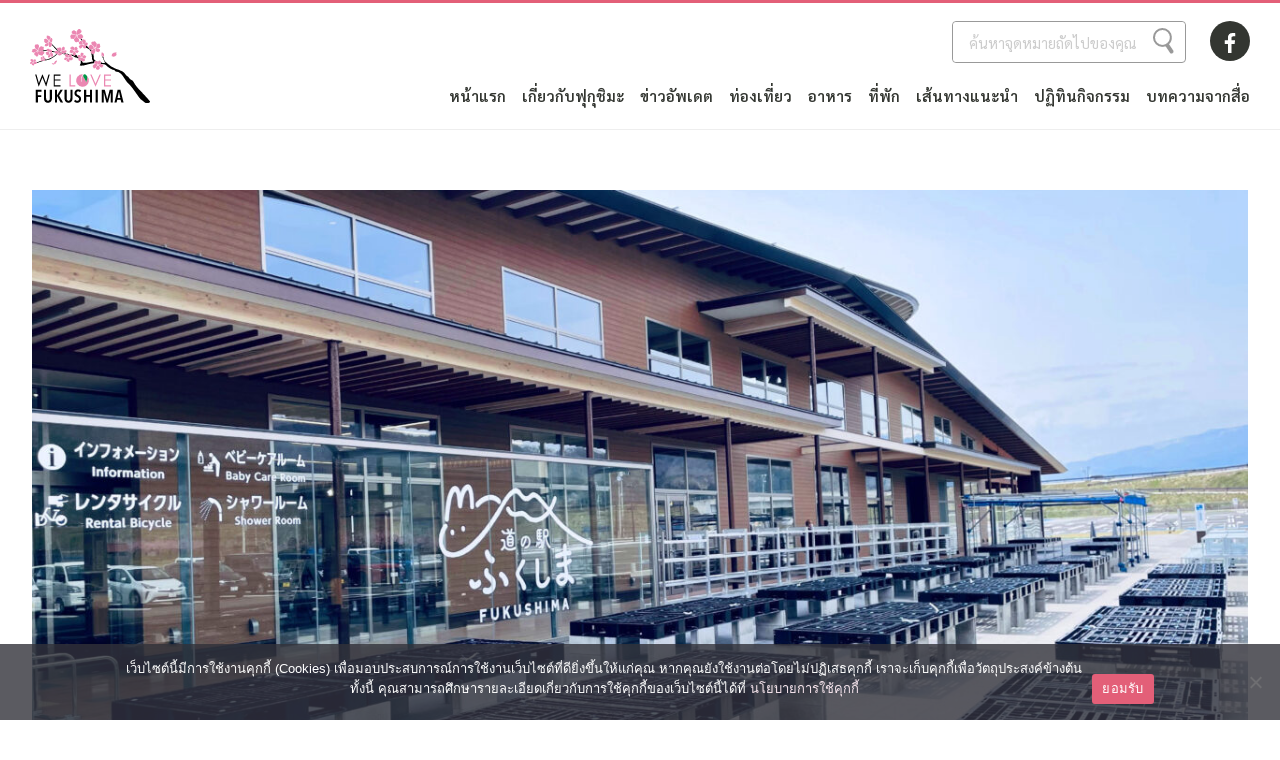

--- FILE ---
content_type: text/html; charset=UTF-8
request_url: https://welovefukushima.com/sightseeing/%E0%B8%88%E0%B8%B8%E0%B8%94%E0%B8%9E%E0%B8%B1%E0%B8%81%E0%B8%A3%E0%B8%96%E0%B8%9F%E0%B8%B8%E0%B8%81%E0%B8%B8%E0%B8%8A%E0%B8%B4%E0%B8%A1%E0%B8%B0/
body_size: 12700
content:
<!doctype html>
<!--[if lt IE 7]><html dir="ltr" lang="en-US" prefix="og: https://ogp.me/ns#" class="no-js lt-ie9 lt-ie8 lt-ie7"><![endif]-->
<!--[if (IE 7)&!(IEMobile)]><html dir="ltr" lang="en-US" prefix="og: https://ogp.me/ns#" class="no-js lt-ie9 lt-ie8"><![endif]-->
<!--[if (IE 8)&!(IEMobile)]><html dir="ltr" lang="en-US" prefix="og: https://ogp.me/ns#" class="no-js lt-ie9"><![endif]-->
<!--[if gt IE 8]><!-->
<html dir="ltr" lang="en-US" prefix="og: https://ogp.me/ns#" class="no-js">
<!--<![endif]-->

<head>
  <meta charset="utf-8">
    <meta http-equiv="X-UA-Compatible" content="IE=edge">
  
    <meta name="HandheldFriendly" content="True">
  <meta name="MobileOptimized" content="320">
  <meta name="viewport" content="width=device-width, initial-scale=1, maximum-scale=1, user-scalable=no">
    <link rel="apple-touch-icon" href="https://welovefukushima.com/wp-content/themes/bones/library/images/apple-touch-icon.png">
  <link rel="icon" href="https://welovefukushima.com/wp-content/themes/bones/favicon.png">
  <!--[if IE]>
	<link rel="shortcut icon" href="https://welovefukushima.com/wp-content/themes/bones/favicon.ico">
<![endif]-->
    <meta name="msapplication-TileColor" content="#eb87b2">
  <meta name="msapplication-TileImage" content="https://welovefukushima.com/wp-content/themes/bones/library/images/win8-tile-icon.png">
  <meta name="theme-color" content="#eb87b2">
  <link rel="pingback" href="https://welovefukushima.com/xmlrpc.php">
  
  <head prefix="og: http://ogp.me/ns# fb: http://ogp.me/ns/fb# article: http://ogp.me/ns/article#">
    
    <meta property="og:description" content="แนะนำสถานที่ท่องเที่ยวยอดนิยมของฟุกุชิมะ และสถานที่แปลกใหม่ เสน่ห์มากมายที่รอการค้นพบ ค้นหาสถานที่ที่เดินทางไปได้ด้วยตัวเองและบริการต่าง ๆ ได้ที่นี่" />
    
    <meta name="twitter:card" content="summarylargeimage" />
    <meta property="fb:app_id" content="1685326284931785" />
        
		<!-- All in One SEO 4.6.4 - aioseo.com -->
		<title>จุดพักรถฟุกุชิมะ | WE LOVE FUKUSHIMA เว็บไซต์ทางการ แนะนำสถานที่ท่องเที่ยวในจังหวัดฟุกุชิมะ</title>
		<meta name="robots" content="max-image-preview:large" />
		<link rel="canonical" href="https://welovefukushima.com/sightseeing/%e0%b8%88%e0%b8%b8%e0%b8%94%e0%b8%9e%e0%b8%b1%e0%b8%81%e0%b8%a3%e0%b8%96%e0%b8%9f%e0%b8%b8%e0%b8%81%e0%b8%b8%e0%b8%8a%e0%b8%b4%e0%b8%a1%e0%b8%b0/" />
		<meta name="generator" content="All in One SEO (AIOSEO) 4.6.4" />
		<meta property="og:locale" content="en_US" />
		<meta property="og:site_name" content="WE LOVE FUKUSHIMA เว็บไซต์ที่รวบรวมสถานที่ท่องเที่ยวแนะนำในจังหวัดฟุกุชิมะ และข้อมูลการท่องเที่ยวเป็นภาษาไทย" />
		<meta property="og:type" content="article" />
		<meta property="og:title" content="จุดพักรถฟุกุชิมะ | WE LOVE FUKUSHIMA เว็บไซต์ทางการ แนะนำสถานที่ท่องเที่ยวในจังหวัดฟุกุชิมะ" />
		<meta property="og:url" content="https://welovefukushima.com/sightseeing/%e0%b8%88%e0%b8%b8%e0%b8%94%e0%b8%9e%e0%b8%b1%e0%b8%81%e0%b8%a3%e0%b8%96%e0%b8%9f%e0%b8%b8%e0%b8%81%e0%b8%b8%e0%b8%8a%e0%b8%b4%e0%b8%a1%e0%b8%b0/" />
		<meta property="og:image" content="https://welovefukushima.com/wp-content/uploads/michinoeki-fukushima004-scaled.jpg" />
		<meta property="og:image:secure_url" content="https://welovefukushima.com/wp-content/uploads/michinoeki-fukushima004-scaled.jpg" />
		<meta property="og:image:width" content="2560" />
		<meta property="og:image:height" content="1920" />
		<meta property="article:published_time" content="2022-04-28T03:22:03+00:00" />
		<meta property="article:modified_time" content="2023-08-27T13:54:51+00:00" />
		<meta name="twitter:card" content="summary" />
		<meta name="twitter:title" content="จุดพักรถฟุกุชิมะ | WE LOVE FUKUSHIMA เว็บไซต์ทางการ แนะนำสถานที่ท่องเที่ยวในจังหวัดฟุกุชิมะ" />
		<meta name="twitter:image" content="https://welovefukushima.com/wp-content/uploads/michinoeki-fukushima004-scaled.jpg" />
		<script type="application/ld+json" class="aioseo-schema">
			{"@context":"https:\/\/schema.org","@graph":[{"@type":"BreadcrumbList","@id":"https:\/\/welovefukushima.com\/sightseeing\/%e0%b8%88%e0%b8%b8%e0%b8%94%e0%b8%9e%e0%b8%b1%e0%b8%81%e0%b8%a3%e0%b8%96%e0%b8%9f%e0%b8%b8%e0%b8%81%e0%b8%b8%e0%b8%8a%e0%b8%b4%e0%b8%a1%e0%b8%b0\/#breadcrumblist","itemListElement":[{"@type":"ListItem","@id":"https:\/\/welovefukushima.com\/#listItem","position":1,"name":"Home","item":"https:\/\/welovefukushima.com\/","nextItem":"https:\/\/welovefukushima.com\/sightseeing\/%e0%b8%88%e0%b8%b8%e0%b8%94%e0%b8%9e%e0%b8%b1%e0%b8%81%e0%b8%a3%e0%b8%96%e0%b8%9f%e0%b8%b8%e0%b8%81%e0%b8%b8%e0%b8%8a%e0%b8%b4%e0%b8%a1%e0%b8%b0\/#listItem"},{"@type":"ListItem","@id":"https:\/\/welovefukushima.com\/sightseeing\/%e0%b8%88%e0%b8%b8%e0%b8%94%e0%b8%9e%e0%b8%b1%e0%b8%81%e0%b8%a3%e0%b8%96%e0%b8%9f%e0%b8%b8%e0%b8%81%e0%b8%b8%e0%b8%8a%e0%b8%b4%e0%b8%a1%e0%b8%b0\/#listItem","position":2,"name":"\u0e08\u0e38\u0e14\u0e1e\u0e31\u0e01\u0e23\u0e16\u0e1f\u0e38\u0e01\u0e38\u0e0a\u0e34\u0e21\u0e30","previousItem":"https:\/\/welovefukushima.com\/#listItem"}]},{"@type":"Organization","@id":"https:\/\/welovefukushima.com\/#organization","name":"WE LOVE FUKUSHIMA \u0e40\u0e27\u0e47\u0e1a\u0e44\u0e0b\u0e15\u0e4c\u0e17\u0e32\u0e07\u0e01\u0e32\u0e23 \u0e41\u0e19\u0e30\u0e19\u0e33\u0e2a\u0e16\u0e32\u0e19\u0e17\u0e35\u0e48\u0e17\u0e48\u0e2d\u0e07\u0e40\u0e17\u0e35\u0e48\u0e22\u0e27\u0e43\u0e19\u0e08\u0e31\u0e07\u0e2b\u0e27\u0e31\u0e14\u0e1f\u0e38\u0e01\u0e38\u0e0a\u0e34\u0e21\u0e30","description":"\u0e41\u0e19\u0e30\u0e19\u0e33\u0e2a\u0e16\u0e32\u0e19\u0e17\u0e35\u0e48\u0e17\u0e48\u0e2d\u0e07\u0e40\u0e17\u0e35\u0e48\u0e22\u0e27\u0e22\u0e2d\u0e14\u0e19\u0e34\u0e22\u0e21\u0e02\u0e2d\u0e07\u0e1f\u0e38\u0e01\u0e38\u0e0a\u0e34\u0e21\u0e30 \u0e41\u0e25\u0e30\u0e2a\u0e16\u0e32\u0e19\u0e17\u0e35\u0e48\u0e41\u0e1b\u0e25\u0e01\u0e43\u0e2b\u0e21\u0e48 \u0e40\u0e2a\u0e19\u0e48\u0e2b\u0e4c\u0e21\u0e32\u0e01\u0e21\u0e32\u0e22\u0e17\u0e35\u0e48\u0e23\u0e2d\u0e01\u0e32\u0e23\u0e04\u0e49\u0e19\u0e1e\u0e1a \u0e04\u0e49\u0e19\u0e2b\u0e32\u0e2a\u0e16\u0e32\u0e19\u0e17\u0e35\u0e48\u0e17\u0e35\u0e48\u0e40\u0e14\u0e34\u0e19\u0e17\u0e32\u0e07\u0e44\u0e1b\u0e44\u0e14\u0e49\u0e14\u0e49\u0e27\u0e22\u0e15\u0e31\u0e27\u0e40\u0e2d\u0e07\u0e41\u0e25\u0e30\u0e1a\u0e23\u0e34\u0e01\u0e32\u0e23\u0e15\u0e48\u0e32\u0e07 \u0e46 \u0e44\u0e14\u0e49\u0e17\u0e35\u0e48\u0e19\u0e35\u0e48","url":"https:\/\/welovefukushima.com\/"},{"@type":"WebPage","@id":"https:\/\/welovefukushima.com\/sightseeing\/%e0%b8%88%e0%b8%b8%e0%b8%94%e0%b8%9e%e0%b8%b1%e0%b8%81%e0%b8%a3%e0%b8%96%e0%b8%9f%e0%b8%b8%e0%b8%81%e0%b8%b8%e0%b8%8a%e0%b8%b4%e0%b8%a1%e0%b8%b0\/#webpage","url":"https:\/\/welovefukushima.com\/sightseeing\/%e0%b8%88%e0%b8%b8%e0%b8%94%e0%b8%9e%e0%b8%b1%e0%b8%81%e0%b8%a3%e0%b8%96%e0%b8%9f%e0%b8%b8%e0%b8%81%e0%b8%b8%e0%b8%8a%e0%b8%b4%e0%b8%a1%e0%b8%b0\/","name":"\u0e08\u0e38\u0e14\u0e1e\u0e31\u0e01\u0e23\u0e16\u0e1f\u0e38\u0e01\u0e38\u0e0a\u0e34\u0e21\u0e30 | WE LOVE FUKUSHIMA \u0e40\u0e27\u0e47\u0e1a\u0e44\u0e0b\u0e15\u0e4c\u0e17\u0e32\u0e07\u0e01\u0e32\u0e23 \u0e41\u0e19\u0e30\u0e19\u0e33\u0e2a\u0e16\u0e32\u0e19\u0e17\u0e35\u0e48\u0e17\u0e48\u0e2d\u0e07\u0e40\u0e17\u0e35\u0e48\u0e22\u0e27\u0e43\u0e19\u0e08\u0e31\u0e07\u0e2b\u0e27\u0e31\u0e14\u0e1f\u0e38\u0e01\u0e38\u0e0a\u0e34\u0e21\u0e30","inLanguage":"en-US","isPartOf":{"@id":"https:\/\/welovefukushima.com\/#website"},"breadcrumb":{"@id":"https:\/\/welovefukushima.com\/sightseeing\/%e0%b8%88%e0%b8%b8%e0%b8%94%e0%b8%9e%e0%b8%b1%e0%b8%81%e0%b8%a3%e0%b8%96%e0%b8%9f%e0%b8%b8%e0%b8%81%e0%b8%b8%e0%b8%8a%e0%b8%b4%e0%b8%a1%e0%b8%b0\/#breadcrumblist"},"datePublished":"2022-04-28T12:22:03+09:00","dateModified":"2023-08-27T22:54:51+09:00"},{"@type":"WebSite","@id":"https:\/\/welovefukushima.com\/#website","url":"https:\/\/welovefukushima.com\/","name":"WE LOVE FUKUSHIMA \u0e40\u0e27\u0e47\u0e1a\u0e44\u0e0b\u0e15\u0e4c\u0e17\u0e32\u0e07\u0e01\u0e32\u0e23 \u0e41\u0e19\u0e30\u0e19\u0e33\u0e2a\u0e16\u0e32\u0e19\u0e17\u0e35\u0e48\u0e17\u0e48\u0e2d\u0e07\u0e40\u0e17\u0e35\u0e48\u0e22\u0e27\u0e43\u0e19\u0e08\u0e31\u0e07\u0e2b\u0e27\u0e31\u0e14\u0e1f\u0e38\u0e01\u0e38\u0e0a\u0e34\u0e21\u0e30","description":"\u0e41\u0e19\u0e30\u0e19\u0e33\u0e2a\u0e16\u0e32\u0e19\u0e17\u0e35\u0e48\u0e17\u0e48\u0e2d\u0e07\u0e40\u0e17\u0e35\u0e48\u0e22\u0e27\u0e22\u0e2d\u0e14\u0e19\u0e34\u0e22\u0e21\u0e02\u0e2d\u0e07\u0e1f\u0e38\u0e01\u0e38\u0e0a\u0e34\u0e21\u0e30 \u0e41\u0e25\u0e30\u0e2a\u0e16\u0e32\u0e19\u0e17\u0e35\u0e48\u0e41\u0e1b\u0e25\u0e01\u0e43\u0e2b\u0e21\u0e48 \u0e40\u0e2a\u0e19\u0e48\u0e2b\u0e4c\u0e21\u0e32\u0e01\u0e21\u0e32\u0e22\u0e17\u0e35\u0e48\u0e23\u0e2d\u0e01\u0e32\u0e23\u0e04\u0e49\u0e19\u0e1e\u0e1a \u0e04\u0e49\u0e19\u0e2b\u0e32\u0e2a\u0e16\u0e32\u0e19\u0e17\u0e35\u0e48\u0e17\u0e35\u0e48\u0e40\u0e14\u0e34\u0e19\u0e17\u0e32\u0e07\u0e44\u0e1b\u0e44\u0e14\u0e49\u0e14\u0e49\u0e27\u0e22\u0e15\u0e31\u0e27\u0e40\u0e2d\u0e07\u0e41\u0e25\u0e30\u0e1a\u0e23\u0e34\u0e01\u0e32\u0e23\u0e15\u0e48\u0e32\u0e07 \u0e46 \u0e44\u0e14\u0e49\u0e17\u0e35\u0e48\u0e19\u0e35\u0e48","inLanguage":"en-US","publisher":{"@id":"https:\/\/welovefukushima.com\/#organization"}}]}
		</script>
		<!-- All in One SEO -->

<link rel="alternate" type="application/rss+xml" title="WE LOVE FUKUSHIMA เว็บไซต์ทางการ แนะนำสถานที่ท่องเที่ยวในจังหวัดฟุกุชิมะ &raquo; Feed" href="https://welovefukushima.com/feed/" />
<link rel="alternate" type="application/rss+xml" title="WE LOVE FUKUSHIMA เว็บไซต์ทางการ แนะนำสถานที่ท่องเที่ยวในจังหวัดฟุกุชิมะ &raquo; Comments Feed" href="https://welovefukushima.com/comments/feed/" />
<script type="text/javascript">
/* <![CDATA[ */
window._wpemojiSettings = {"baseUrl":"https:\/\/s.w.org\/images\/core\/emoji\/15.0.3\/72x72\/","ext":".png","svgUrl":"https:\/\/s.w.org\/images\/core\/emoji\/15.0.3\/svg\/","svgExt":".svg","source":{"concatemoji":"https:\/\/welovefukushima.com\/wp-includes\/js\/wp-emoji-release.min.js"}};
/*! This file is auto-generated */
!function(i,n){var o,s,e;function c(e){try{var t={supportTests:e,timestamp:(new Date).valueOf()};sessionStorage.setItem(o,JSON.stringify(t))}catch(e){}}function p(e,t,n){e.clearRect(0,0,e.canvas.width,e.canvas.height),e.fillText(t,0,0);var t=new Uint32Array(e.getImageData(0,0,e.canvas.width,e.canvas.height).data),r=(e.clearRect(0,0,e.canvas.width,e.canvas.height),e.fillText(n,0,0),new Uint32Array(e.getImageData(0,0,e.canvas.width,e.canvas.height).data));return t.every(function(e,t){return e===r[t]})}function u(e,t,n){switch(t){case"flag":return n(e,"\ud83c\udff3\ufe0f\u200d\u26a7\ufe0f","\ud83c\udff3\ufe0f\u200b\u26a7\ufe0f")?!1:!n(e,"\ud83c\uddfa\ud83c\uddf3","\ud83c\uddfa\u200b\ud83c\uddf3")&&!n(e,"\ud83c\udff4\udb40\udc67\udb40\udc62\udb40\udc65\udb40\udc6e\udb40\udc67\udb40\udc7f","\ud83c\udff4\u200b\udb40\udc67\u200b\udb40\udc62\u200b\udb40\udc65\u200b\udb40\udc6e\u200b\udb40\udc67\u200b\udb40\udc7f");case"emoji":return!n(e,"\ud83d\udc26\u200d\u2b1b","\ud83d\udc26\u200b\u2b1b")}return!1}function f(e,t,n){var r="undefined"!=typeof WorkerGlobalScope&&self instanceof WorkerGlobalScope?new OffscreenCanvas(300,150):i.createElement("canvas"),a=r.getContext("2d",{willReadFrequently:!0}),o=(a.textBaseline="top",a.font="600 32px Arial",{});return e.forEach(function(e){o[e]=t(a,e,n)}),o}function t(e){var t=i.createElement("script");t.src=e,t.defer=!0,i.head.appendChild(t)}"undefined"!=typeof Promise&&(o="wpEmojiSettingsSupports",s=["flag","emoji"],n.supports={everything:!0,everythingExceptFlag:!0},e=new Promise(function(e){i.addEventListener("DOMContentLoaded",e,{once:!0})}),new Promise(function(t){var n=function(){try{var e=JSON.parse(sessionStorage.getItem(o));if("object"==typeof e&&"number"==typeof e.timestamp&&(new Date).valueOf()<e.timestamp+604800&&"object"==typeof e.supportTests)return e.supportTests}catch(e){}return null}();if(!n){if("undefined"!=typeof Worker&&"undefined"!=typeof OffscreenCanvas&&"undefined"!=typeof URL&&URL.createObjectURL&&"undefined"!=typeof Blob)try{var e="postMessage("+f.toString()+"("+[JSON.stringify(s),u.toString(),p.toString()].join(",")+"));",r=new Blob([e],{type:"text/javascript"}),a=new Worker(URL.createObjectURL(r),{name:"wpTestEmojiSupports"});return void(a.onmessage=function(e){c(n=e.data),a.terminate(),t(n)})}catch(e){}c(n=f(s,u,p))}t(n)}).then(function(e){for(var t in e)n.supports[t]=e[t],n.supports.everything=n.supports.everything&&n.supports[t],"flag"!==t&&(n.supports.everythingExceptFlag=n.supports.everythingExceptFlag&&n.supports[t]);n.supports.everythingExceptFlag=n.supports.everythingExceptFlag&&!n.supports.flag,n.DOMReady=!1,n.readyCallback=function(){n.DOMReady=!0}}).then(function(){return e}).then(function(){var e;n.supports.everything||(n.readyCallback(),(e=n.source||{}).concatemoji?t(e.concatemoji):e.wpemoji&&e.twemoji&&(t(e.twemoji),t(e.wpemoji)))}))}((window,document),window._wpemojiSettings);
/* ]]> */
</script>
<style id='wp-emoji-styles-inline-css' type='text/css'>

	img.wp-smiley, img.emoji {
		display: inline !important;
		border: none !important;
		box-shadow: none !important;
		height: 1em !important;
		width: 1em !important;
		margin: 0 0.07em !important;
		vertical-align: -0.1em !important;
		background: none !important;
		padding: 0 !important;
	}
</style>
<style id='classic-theme-styles-inline-css' type='text/css'>
/*! This file is auto-generated */
.wp-block-button__link{color:#fff;background-color:#32373c;border-radius:9999px;box-shadow:none;text-decoration:none;padding:calc(.667em + 2px) calc(1.333em + 2px);font-size:1.125em}.wp-block-file__button{background:#32373c;color:#fff;text-decoration:none}
</style>
<style id='global-styles-inline-css' type='text/css'>
body{--wp--preset--color--black: #000000;--wp--preset--color--cyan-bluish-gray: #abb8c3;--wp--preset--color--white: #ffffff;--wp--preset--color--pale-pink: #f78da7;--wp--preset--color--vivid-red: #cf2e2e;--wp--preset--color--luminous-vivid-orange: #ff6900;--wp--preset--color--luminous-vivid-amber: #fcb900;--wp--preset--color--light-green-cyan: #7bdcb5;--wp--preset--color--vivid-green-cyan: #00d084;--wp--preset--color--pale-cyan-blue: #8ed1fc;--wp--preset--color--vivid-cyan-blue: #0693e3;--wp--preset--color--vivid-purple: #9b51e0;--wp--preset--gradient--vivid-cyan-blue-to-vivid-purple: linear-gradient(135deg,rgba(6,147,227,1) 0%,rgb(155,81,224) 100%);--wp--preset--gradient--light-green-cyan-to-vivid-green-cyan: linear-gradient(135deg,rgb(122,220,180) 0%,rgb(0,208,130) 100%);--wp--preset--gradient--luminous-vivid-amber-to-luminous-vivid-orange: linear-gradient(135deg,rgba(252,185,0,1) 0%,rgba(255,105,0,1) 100%);--wp--preset--gradient--luminous-vivid-orange-to-vivid-red: linear-gradient(135deg,rgba(255,105,0,1) 0%,rgb(207,46,46) 100%);--wp--preset--gradient--very-light-gray-to-cyan-bluish-gray: linear-gradient(135deg,rgb(238,238,238) 0%,rgb(169,184,195) 100%);--wp--preset--gradient--cool-to-warm-spectrum: linear-gradient(135deg,rgb(74,234,220) 0%,rgb(151,120,209) 20%,rgb(207,42,186) 40%,rgb(238,44,130) 60%,rgb(251,105,98) 80%,rgb(254,248,76) 100%);--wp--preset--gradient--blush-light-purple: linear-gradient(135deg,rgb(255,206,236) 0%,rgb(152,150,240) 100%);--wp--preset--gradient--blush-bordeaux: linear-gradient(135deg,rgb(254,205,165) 0%,rgb(254,45,45) 50%,rgb(107,0,62) 100%);--wp--preset--gradient--luminous-dusk: linear-gradient(135deg,rgb(255,203,112) 0%,rgb(199,81,192) 50%,rgb(65,88,208) 100%);--wp--preset--gradient--pale-ocean: linear-gradient(135deg,rgb(255,245,203) 0%,rgb(182,227,212) 50%,rgb(51,167,181) 100%);--wp--preset--gradient--electric-grass: linear-gradient(135deg,rgb(202,248,128) 0%,rgb(113,206,126) 100%);--wp--preset--gradient--midnight: linear-gradient(135deg,rgb(2,3,129) 0%,rgb(40,116,252) 100%);--wp--preset--font-size--small: 13px;--wp--preset--font-size--medium: 20px;--wp--preset--font-size--large: 36px;--wp--preset--font-size--x-large: 42px;--wp--preset--spacing--20: 0.44rem;--wp--preset--spacing--30: 0.67rem;--wp--preset--spacing--40: 1rem;--wp--preset--spacing--50: 1.5rem;--wp--preset--spacing--60: 2.25rem;--wp--preset--spacing--70: 3.38rem;--wp--preset--spacing--80: 5.06rem;--wp--preset--shadow--natural: 6px 6px 9px rgba(0, 0, 0, 0.2);--wp--preset--shadow--deep: 12px 12px 50px rgba(0, 0, 0, 0.4);--wp--preset--shadow--sharp: 6px 6px 0px rgba(0, 0, 0, 0.2);--wp--preset--shadow--outlined: 6px 6px 0px -3px rgba(255, 255, 255, 1), 6px 6px rgba(0, 0, 0, 1);--wp--preset--shadow--crisp: 6px 6px 0px rgba(0, 0, 0, 1);}:where(.is-layout-flex){gap: 0.5em;}:where(.is-layout-grid){gap: 0.5em;}body .is-layout-flow > .alignleft{float: left;margin-inline-start: 0;margin-inline-end: 2em;}body .is-layout-flow > .alignright{float: right;margin-inline-start: 2em;margin-inline-end: 0;}body .is-layout-flow > .aligncenter{margin-left: auto !important;margin-right: auto !important;}body .is-layout-constrained > .alignleft{float: left;margin-inline-start: 0;margin-inline-end: 2em;}body .is-layout-constrained > .alignright{float: right;margin-inline-start: 2em;margin-inline-end: 0;}body .is-layout-constrained > .aligncenter{margin-left: auto !important;margin-right: auto !important;}body .is-layout-constrained > :where(:not(.alignleft):not(.alignright):not(.alignfull)){max-width: var(--wp--style--global--content-size);margin-left: auto !important;margin-right: auto !important;}body .is-layout-constrained > .alignwide{max-width: var(--wp--style--global--wide-size);}body .is-layout-flex{display: flex;}body .is-layout-flex{flex-wrap: wrap;align-items: center;}body .is-layout-flex > *{margin: 0;}body .is-layout-grid{display: grid;}body .is-layout-grid > *{margin: 0;}:where(.wp-block-columns.is-layout-flex){gap: 2em;}:where(.wp-block-columns.is-layout-grid){gap: 2em;}:where(.wp-block-post-template.is-layout-flex){gap: 1.25em;}:where(.wp-block-post-template.is-layout-grid){gap: 1.25em;}.has-black-color{color: var(--wp--preset--color--black) !important;}.has-cyan-bluish-gray-color{color: var(--wp--preset--color--cyan-bluish-gray) !important;}.has-white-color{color: var(--wp--preset--color--white) !important;}.has-pale-pink-color{color: var(--wp--preset--color--pale-pink) !important;}.has-vivid-red-color{color: var(--wp--preset--color--vivid-red) !important;}.has-luminous-vivid-orange-color{color: var(--wp--preset--color--luminous-vivid-orange) !important;}.has-luminous-vivid-amber-color{color: var(--wp--preset--color--luminous-vivid-amber) !important;}.has-light-green-cyan-color{color: var(--wp--preset--color--light-green-cyan) !important;}.has-vivid-green-cyan-color{color: var(--wp--preset--color--vivid-green-cyan) !important;}.has-pale-cyan-blue-color{color: var(--wp--preset--color--pale-cyan-blue) !important;}.has-vivid-cyan-blue-color{color: var(--wp--preset--color--vivid-cyan-blue) !important;}.has-vivid-purple-color{color: var(--wp--preset--color--vivid-purple) !important;}.has-black-background-color{background-color: var(--wp--preset--color--black) !important;}.has-cyan-bluish-gray-background-color{background-color: var(--wp--preset--color--cyan-bluish-gray) !important;}.has-white-background-color{background-color: var(--wp--preset--color--white) !important;}.has-pale-pink-background-color{background-color: var(--wp--preset--color--pale-pink) !important;}.has-vivid-red-background-color{background-color: var(--wp--preset--color--vivid-red) !important;}.has-luminous-vivid-orange-background-color{background-color: var(--wp--preset--color--luminous-vivid-orange) !important;}.has-luminous-vivid-amber-background-color{background-color: var(--wp--preset--color--luminous-vivid-amber) !important;}.has-light-green-cyan-background-color{background-color: var(--wp--preset--color--light-green-cyan) !important;}.has-vivid-green-cyan-background-color{background-color: var(--wp--preset--color--vivid-green-cyan) !important;}.has-pale-cyan-blue-background-color{background-color: var(--wp--preset--color--pale-cyan-blue) !important;}.has-vivid-cyan-blue-background-color{background-color: var(--wp--preset--color--vivid-cyan-blue) !important;}.has-vivid-purple-background-color{background-color: var(--wp--preset--color--vivid-purple) !important;}.has-black-border-color{border-color: var(--wp--preset--color--black) !important;}.has-cyan-bluish-gray-border-color{border-color: var(--wp--preset--color--cyan-bluish-gray) !important;}.has-white-border-color{border-color: var(--wp--preset--color--white) !important;}.has-pale-pink-border-color{border-color: var(--wp--preset--color--pale-pink) !important;}.has-vivid-red-border-color{border-color: var(--wp--preset--color--vivid-red) !important;}.has-luminous-vivid-orange-border-color{border-color: var(--wp--preset--color--luminous-vivid-orange) !important;}.has-luminous-vivid-amber-border-color{border-color: var(--wp--preset--color--luminous-vivid-amber) !important;}.has-light-green-cyan-border-color{border-color: var(--wp--preset--color--light-green-cyan) !important;}.has-vivid-green-cyan-border-color{border-color: var(--wp--preset--color--vivid-green-cyan) !important;}.has-pale-cyan-blue-border-color{border-color: var(--wp--preset--color--pale-cyan-blue) !important;}.has-vivid-cyan-blue-border-color{border-color: var(--wp--preset--color--vivid-cyan-blue) !important;}.has-vivid-purple-border-color{border-color: var(--wp--preset--color--vivid-purple) !important;}.has-vivid-cyan-blue-to-vivid-purple-gradient-background{background: var(--wp--preset--gradient--vivid-cyan-blue-to-vivid-purple) !important;}.has-light-green-cyan-to-vivid-green-cyan-gradient-background{background: var(--wp--preset--gradient--light-green-cyan-to-vivid-green-cyan) !important;}.has-luminous-vivid-amber-to-luminous-vivid-orange-gradient-background{background: var(--wp--preset--gradient--luminous-vivid-amber-to-luminous-vivid-orange) !important;}.has-luminous-vivid-orange-to-vivid-red-gradient-background{background: var(--wp--preset--gradient--luminous-vivid-orange-to-vivid-red) !important;}.has-very-light-gray-to-cyan-bluish-gray-gradient-background{background: var(--wp--preset--gradient--very-light-gray-to-cyan-bluish-gray) !important;}.has-cool-to-warm-spectrum-gradient-background{background: var(--wp--preset--gradient--cool-to-warm-spectrum) !important;}.has-blush-light-purple-gradient-background{background: var(--wp--preset--gradient--blush-light-purple) !important;}.has-blush-bordeaux-gradient-background{background: var(--wp--preset--gradient--blush-bordeaux) !important;}.has-luminous-dusk-gradient-background{background: var(--wp--preset--gradient--luminous-dusk) !important;}.has-pale-ocean-gradient-background{background: var(--wp--preset--gradient--pale-ocean) !important;}.has-electric-grass-gradient-background{background: var(--wp--preset--gradient--electric-grass) !important;}.has-midnight-gradient-background{background: var(--wp--preset--gradient--midnight) !important;}.has-small-font-size{font-size: var(--wp--preset--font-size--small) !important;}.has-medium-font-size{font-size: var(--wp--preset--font-size--medium) !important;}.has-large-font-size{font-size: var(--wp--preset--font-size--large) !important;}.has-x-large-font-size{font-size: var(--wp--preset--font-size--x-large) !important;}
.wp-block-navigation a:where(:not(.wp-element-button)){color: inherit;}
:where(.wp-block-post-template.is-layout-flex){gap: 1.25em;}:where(.wp-block-post-template.is-layout-grid){gap: 1.25em;}
:where(.wp-block-columns.is-layout-flex){gap: 2em;}:where(.wp-block-columns.is-layout-grid){gap: 2em;}
.wp-block-pullquote{font-size: 1.5em;line-height: 1.6;}
</style>
<link rel='stylesheet' id='cookie-notice-front-css' href='https://welovefukushima.com/wp-content/plugins/cookie-notice/css/front.min.css' type='text/css' media='all' />
<link rel='stylesheet' id='bones-stylesheet-css' href='https://welovefukushima.com/wp-content/themes/bones/library/css/style.css' type='text/css' media='all' />
<!--[if lt IE 9]>
<link rel='stylesheet' id='bones-ie-only-css' href='https://welovefukushima.com/wp-content/themes/bones/library/css/ie.css' type='text/css' media='all' />
<![endif]-->
<script type="text/javascript" id="cookie-notice-front-js-before">
/* <![CDATA[ */
var cnArgs = {"ajaxUrl":"https:\/\/welovefukushima.com\/wp-admin\/admin-ajax.php","nonce":"eee700aade","hideEffect":"fade","position":"bottom","onScroll":false,"onScrollOffset":100,"onClick":false,"cookieName":"cookie_notice_accepted","cookieTime":2592000,"cookieTimeRejected":2592000,"globalCookie":false,"redirection":false,"cache":false,"revokeCookies":false,"revokeCookiesOpt":"automatic"};
/* ]]> */
</script>
<script type="text/javascript" src="https://welovefukushima.com/wp-content/plugins/cookie-notice/js/front.min.js" id="cookie-notice-front-js"></script>
<script type="text/javascript" src="https://welovefukushima.com/wp-content/themes/bones/library/js/libs/modernizr.custom.min.js" id="bones-modernizr-js"></script>
<script type="text/javascript" src="https://welovefukushima.com/wp-includes/js/jquery/jquery.min.js" id="jquery-core-js"></script>
<script type="text/javascript" src="https://welovefukushima.com/wp-includes/js/jquery/jquery-migrate.min.js" id="jquery-migrate-js"></script>
<script type="text/javascript" src="https://welovefukushima.com/wp-content/plugins/google-analyticator/external-tracking.min.js" id="ga-external-tracking-js"></script>
<link rel="https://api.w.org/" href="https://welovefukushima.com/wp-json/" /><link rel="alternate" type="application/json" href="https://welovefukushima.com/wp-json/wp/v2/sightseeing/6005" /><link rel='shortlink' href='https://welovefukushima.com/?p=6005' />
<link rel="alternate" type="application/json+oembed" href="https://welovefukushima.com/wp-json/oembed/1.0/embed?url=https%3A%2F%2Fwelovefukushima.com%2Fsightseeing%2F%25e0%25b8%2588%25e0%25b8%25b8%25e0%25b8%2594%25e0%25b8%259e%25e0%25b8%25b1%25e0%25b8%2581%25e0%25b8%25a3%25e0%25b8%2596%25e0%25b8%259f%25e0%25b8%25b8%25e0%25b8%2581%25e0%25b8%25b8%25e0%25b8%258a%25e0%25b8%25b4%25e0%25b8%25a1%25e0%25b8%25b0%2F" />
<link rel="alternate" type="text/xml+oembed" href="https://welovefukushima.com/wp-json/oembed/1.0/embed?url=https%3A%2F%2Fwelovefukushima.com%2Fsightseeing%2F%25e0%25b8%2588%25e0%25b8%25b8%25e0%25b8%2594%25e0%25b8%259e%25e0%25b8%25b1%25e0%25b8%2581%25e0%25b8%25a3%25e0%25b8%2596%25e0%25b8%259f%25e0%25b8%25b8%25e0%25b8%2581%25e0%25b8%25b8%25e0%25b8%258a%25e0%25b8%25b4%25e0%25b8%25a1%25e0%25b8%25b0%2F&#038;format=xml" />
<!-- Google Analytics Tracking by Google Analyticator 6.5.7 -->
<script type="text/javascript">
    var analyticsFileTypes = [];
    var analyticsSnippet = 'disabled';
    var analyticsEventTracking = 'enabled';
</script>
<script type="text/javascript">
	(function(i,s,o,g,r,a,m){i['GoogleAnalyticsObject']=r;i[r]=i[r]||function(){
	(i[r].q=i[r].q||[]).push(arguments)},i[r].l=1*new Date();a=s.createElement(o),
	m=s.getElementsByTagName(o)[0];a.async=1;a.src=g;m.parentNode.insertBefore(a,m)
	})(window,document,'script','//www.google-analytics.com/analytics.js','ga');
	ga('create', 'UA-42655815-23', 'auto');
 
	ga('send', 'pageview');
</script>
    
        <link rel="stylesheet" href="https://welovefukushima.com/wp-content/themes/bones/dist/css/main.css?v=1728356100" media="all">
    <link rel="stylesheet" href="https://welovefukushima.com/wp-content/themes/bones/src/css/sightseeing.css?v=1763353699" media="all">
    <link rel="stylesheet" href="https://welovefukushima.com/wp-content/themes/bones/src/css/news.css?v=1763353699" media="all">
    <link rel="stylesheet" href="https://welovefukushima.com/wp-content/themes/bones/dist/css/blog.css?v=1728356098" media="all">
    <link rel="stylesheet" href="https://welovefukushima.com/wp-content/themes/bones/dist/css/eventcalendar.css?v=1728356099" media="all">
    <link rel="stylesheet" href="https://welovefukushima.com/wp-content/themes/bones/dist/css/post-model.css?v=1728356100" media="all">    
                      
<meta name="google-site-verification" content="uRsPuNVLNpAqVKAqeA21gEnZi5ij1In6oJNGgo98UF0" />	  
  </head>

<body itemscope itemtype="http://schema.org/WebPage">
    <script src="https://welovefukushima.com/wp-content/themes/bones/dist/js/jquery-2.1.4.min.js"></script>
  
    <script type="text/javascript" src="//cdn.jsdelivr.net/npm/slick-carousel@1.8.1/slick/slick.min.js"></script>				
  <script type="text/javascript" src="https://welovefukushima.com/wp-content/themes/bones/dist/js/main.js?ver=1.0.7"></script>				
  
  <div id="fb-root"></div>
  <script async defer crossorigin="anonymous" src="https://connect.facebook.net/ja_JP/sdk.js#xfbml=1&version=v4.0&appId=593266977860803&autoLogAppEvents=1"></script>
  
  <header class="header" role="banner" itemscope itemtype="http://schema.org/WPHeader">
    <div class="header-left">
      <div class="logo"><a href="/"><img src="https://welovefukushima.com/wp-content/themes/bones/dist/img/common/logo.svg" alt="WE LOVE FUKUSHIMA"></a></div>
    </div>

    <nav class="main-nav">
      <div class="sns">
        <ul class="sns-menu">
          <li>
            <!-- Google検索ボックス -->
            <form id="cse-search-box" class="search-box" action="https://google.com/cse">
              <input type="hidden" name="cx" value="002321582965537667431:d9iuipbdnnc"　/>
              <input type="hidden" name="ie" value="UTF-8" />
              <input type="text" name="q" size="31" placeholder="ค้นหาจุดหมายถัดไปของคุณ" />
              <label class="label"><input type="submit" name="sa" value=""><img src="https://welovefukushima.com/wp-content/themes/bones/dist/img/svg/search.png"></label>
              <input type="submit" name="sa" value="">
            </form>
          </li>
          <li class="sns-menu__item"><a href="https://www.facebook.com/WeLoveFukushimaTH/" target="_blank"><svg class="ico-facebook medium fill-wht">
                <use xlink:href="https://welovefukushima.com/wp-content/themes/bones/dist/img/sprite.svg#facebook" /></svg></a></li>
          <!--<li class="sns-menu__item"><a href="/contact">
              <svg class="ico-contact medium fill-wht">
                <use xlink:href="https://welovefukushima.com/wp-content/themes/bones/dist/img/sprite.svg#contact" /></svg></a></li>-->
          <li>
            <div class="drawer pc-none">
              <input type="checkbox" id="drawer-toggle" class="drawer-switch">
              <label for="drawer-toggle" class="drawer-hamburger"><span></span></label>
              <label for="drawer-toggle" class="drawer-overlay"></label>
              <div class="drawer-content">
              <ul id="menu-main-menu" class="menu"><li id="menu-item-9418" class="menu-item menu-item-type-post_type menu-item-object-page menu-item-home menu-item-9418"><a href="https://welovefukushima.com/">หน้าแรก</a></li>
<li id="menu-item-9422" class="menu-item menu-item-type-post_type menu-item-object-page menu-item-9422"><a href="https://welovefukushima.com/about/">เกี่ยวกับฟุกุชิมะ</a></li>
<li id="menu-item-9419" class="menu-item menu-item-type-post_type menu-item-object-page menu-item-9419"><a href="https://welovefukushima.com/news/">ข่าวอัพเดต</a></li>
<li id="menu-item-9443" class="menu-item menu-item-type-custom menu-item-object-custom menu-item-9443"><a href="https://welovefukushima.com/sight/?genrecate=spot">ท่องเที่ยว</a></li>
<li id="menu-item-9444" class="menu-item menu-item-type-custom menu-item-object-custom menu-item-9444"><a href="https://welovefukushima.com/sight/?genrecate=food">อาหาร</a></li>
<li id="menu-item-9447" class="menu-item menu-item-type-custom menu-item-object-custom menu-item-9447"><a href="https://welovefukushima.com/sight/?genrecate=lodging">ที่พัก</a></li>
<li id="menu-item-9423" class="menu-item menu-item-type-post_type menu-item-object-page menu-item-9423"><a href="https://welovefukushima.com/model/">เส้นทางแนะนำ</a></li>
<li id="menu-item-9421" class="menu-item menu-item-type-post_type menu-item-object-page menu-item-9421"><a href="https://welovefukushima.com/eventcalendar/">ปฏิทินกิจกรรม</a></li>
<li id="menu-item-9420" class="menu-item menu-item-type-post_type menu-item-object-page menu-item-9420"><a href="https://welovefukushima.com/blog/">บทความจากสื่อ</a></li>
</ul>                <div class="sns pc-none">
                  <ul class="sns-menu">
                    <li class="sns-menu__item"><a href="https://www.facebook.com/WeLoveFukushimaTH/" target="_blank"><svg class="ico-facebook medium fill-wht">
                          <use xlink:href="https://welovefukushima.com/wp-content/themes/bones/dist/img/sprite.svg#facebook" /></svg></a></li>
                    <!--<li class="sns-menu__item"><a href="/contact"><svg class="ico-contact medium fill-wht">
                          <use xlink:href="https://welovefukushima.com/wp-content/themes/bones/dist/img/sprite.svg#contact" /></svg></a></li>-->
                  </ul>
                </div>
              </div>
            </div>
          </li>
        </ul>
      </div>
      <ul id="menu-main-menu-1" class="navbar-nav"><li class="menu-item menu-item-type-post_type menu-item-object-page menu-item-home menu-item-9418"><a href="https://welovefukushima.com/">หน้าแรก</a></li>
<li class="menu-item menu-item-type-post_type menu-item-object-page menu-item-9422"><a href="https://welovefukushima.com/about/">เกี่ยวกับฟุกุชิมะ</a></li>
<li class="menu-item menu-item-type-post_type menu-item-object-page menu-item-9419"><a href="https://welovefukushima.com/news/">ข่าวอัพเดต</a></li>
<li class="menu-item menu-item-type-custom menu-item-object-custom menu-item-9443"><a href="https://welovefukushima.com/sight/?genrecate=spot">ท่องเที่ยว</a></li>
<li class="menu-item menu-item-type-custom menu-item-object-custom menu-item-9444"><a href="https://welovefukushima.com/sight/?genrecate=food">อาหาร</a></li>
<li class="menu-item menu-item-type-custom menu-item-object-custom menu-item-9447"><a href="https://welovefukushima.com/sight/?genrecate=lodging">ที่พัก</a></li>
<li class="menu-item menu-item-type-post_type menu-item-object-page menu-item-9423"><a href="https://welovefukushima.com/model/">เส้นทางแนะนำ</a></li>
<li class="menu-item menu-item-type-post_type menu-item-object-page menu-item-9421"><a href="https://welovefukushima.com/eventcalendar/">ปฏิทินกิจกรรม</a></li>
<li class="menu-item menu-item-type-post_type menu-item-object-page menu-item-9420"><a href="https://welovefukushima.com/blog/">บทความจากสื่อ</a></li>
</ul>    </nav>

    

  </header>
<div class="lower-page">
  <article id="single-sightseeing" role="article" itemscope itemtype="http://schema.org/BlogPosting">
                <div class="wrap">
                  <div class="mb-l thumb"><img width="1300" height="700" src="https://welovefukushima.com/wp-content/uploads/Top-michinoeki-fukushima-1300x700.jpg" class="attachment-thumb1300 size-thumb1300" alt="" decoding="async" loading="lazy" /></div>
              </div>

      <div class="mb-xl s-wrap">
        <div class="mb-m sightseeing-head">
          <div class="mb-s sightseeing-head--unit">
            <div class="sightseeing-head__cate">
              <a class="" href="/sight/?cate=naka-dori">
                                <p class="cate_tag naka-dori">พื้นที่นากะโดริ</p>
                                                              </a>
            </div>
            <p class="date">2022.04.28</p>
          </div><!-- sightseeing-head--unit -->
          		
          <div class="sightseeing-head__detail">
            <a class="genrecate_tag" href="/sight/?genrecate=spot"><p class="spot"><svg class="ico-spot medium fill-d-pnk">
              <use xlink:href="/wp-content/themes/bones/dist/img/sprite.svg#spot" /></svg>การท่องเที่ยว</p></a><a class="genrecate_tag" href="/sight/?genrecate=souvenir"><p class="spot"><svg class="ico-spot medium fill-d-pnk">
              <use xlink:href="/wp-content/themes/bones/dist/img/sprite.svg#souvenir" /></svg>ของฝาก</p></a><a class="genrecate_tag" href="/sight/?genrecate=shopping"><p class="spot"><svg class="ico-spot medium fill-d-pnk">
              <use xlink:href="/wp-content/themes/bones/dist/img/sprite.svg#shopping" /></svg>ชอปปิง</p></a><a class="genrecate_tag" href="/sight/?genrecate=inspection"><p class="spot"><svg class="ico-spot medium fill-d-pnk">
              <use xlink:href="/wp-content/themes/bones/dist/img/sprite.svg#inspection" /></svg>ศึกษาดูงาน</p></a><a class="genrecate_tag" href="/sight/?genrecate=food"><p class="spot"><svg class="ico-spot medium fill-d-pnk">
              <use xlink:href="/wp-content/themes/bones/dist/img/sprite.svg#food" /></svg>อาหาร</p></a>          </div><!-- sightseeing-head__detail -->
        </div><!-- sightseeing-head -->

        <div class="mb-xl sightseeing-content">
          <h3 class="ttl">จุดพักรถฟุกุชิมะ</h3>
          <h4 class="mb-s ttl__en">Michinoeki Fukushima<br>道の駅ふくしま</h4>
                    <div class="sightseeing-text naka-dori">
                              
                      <div class="text mb_m">
              <p>จุดพักรถที่เปิดให้บริการเมื่อเดือนเมษายนที่ผ่านมา (ค.ศ. 2022) อยู่ติดกับ Fukushima Ozaso IC ทางด่วน Tohoku Chuo Expressway ตั้งอยู่ที่จุดสูงสุดที่สามารถมองเห็นทิวเขาอาสุมะ เพลิดเพลิดไปกับรสชาติอาหารท้องถิ่นและของฝากละลานตา พร้อมสิ่งอำนวยความสะดวกนานา อาทิ สนามเด็กเล่นในร่มที่สนุกได้ทั้งเด็กและผู้ใหญ่ และสนุกไปกับสุนัขที่ด็อกแลนด์ ที่ร้านอาหารและฟู้ดคอร์ทมีอาหารที่ใช้วัตถุดิบจากท้องถิ่นให้เลือกรับประทานมากมาย ทั้งแกงกะหรี่ ซูชิ และราเม็ง เป็นต้น ที่นี่ยังเป็นจุดพักรถที่เป็นมิตรต่อสิ่งแวดล้อมซึ่งตระหนักถึงการป้องกันภัยพิบัติ อย่างการใช้พลังงานหมุนเวียนที่เป็นพลังงานสะอาดทั้งพลังงานแสงอาทิตย์ (Solar Energy) และพลังงานชีวมวล (Biomass Energy) การติดตั้งเครื่องสำรองพลังงานและที่เก็บน้ำสำรอง อีกทั้งยังสามารถเช่าจักรยานได้อีกด้วย</p>
            </div>
          </div>
          

                    <div class="mb-xl sightseeing-photo--unit">
            <div class="sightseeing-slide">
              <ul id="sightseeing-slide__img">
                                  <li>
                    <img src="https://welovefukushima.com/wp-content/uploads/michinoeki-fukushima001-scaled.jpg" >
                    <p></p>
                  </li>
                                  <li>
                    <img src="https://welovefukushima.com/wp-content/uploads/michinoeki-fukushima002-scaled.jpg" >
                    <p></p>
                  </li>
                                  <li>
                    <img src="https://welovefukushima.com/wp-content/uploads/michinoeki-fukushima003-scaled.jpg" >
                    <p></p>
                  </li>
                                  <li>
                    <img src="https://welovefukushima.com/wp-content/uploads/michinoeki-fukushima004-scaled.jpg" >
                    <p></p>
                  </li>
                                  <li>
                    <img src="https://welovefukushima.com/wp-content/uploads/michinoeki-fukushima005-scaled.jpg" >
                    <p></p>
                  </li>
                                  <li>
                    <img src="https://welovefukushima.com/wp-content/uploads/michinoeki-fukushima006-scaled.jpg" >
                    <p></p>
                  </li>
                                  <li>
                    <img src="https://welovefukushima.com/wp-content/uploads/michinoeki-fukushima007-scaled.jpg" >
                    <p></p>
                  </li>
                                  <li>
                    <img src="https://welovefukushima.com/wp-content/uploads/michinoeki-fukushima008-scaled.jpg" >
                    <p></p>
                  </li>
                                  <li>
                    <img src="https://welovefukushima.com/wp-content/uploads/michinoeki-fukushima009-scaled.jpg" >
                    <p></p>
                  </li>
                                  <li>
                    <img src="https://welovefukushima.com/wp-content/uploads/michinoeki-fukushima010-scaled.jpg" >
                    <p></p>
                  </li>
                              </ul>
            </div>
            <div class="sightseeing-thumb"></div>
          </div>
                    <table class="sightseeing-detail">
            <tbody>
                            <tr>
                <th><img class="lazy" data-src="https://welovefukushima.com/wp-content/themes/bones/dist/img/common/add.svg">ที่อยู่</th>
                <td>12-2 Tsukizaki, Ozaso, Fukushima, Fukushima 960-0251</td>
              </tr>
                                          <tr>
                <th><img class="lazy" data-src="https://welovefukushima.com/wp-content/themes/bones/dist/img/common/map.svg">พิกัด</th>
                <td><iframe src="https://maps.google.co.jp/maps?output=embed&q=37.805061930284026, 140.4114574479092"></iframe></td>
              </tr>
                                          <tr>
                <th><img class="lazy" data-src="https://welovefukushima.com/wp-content/themes/bones/dist/img/common/mapcode.svg">การเดินทาง</th>
                <td>• โดยรถสาธารณะ : <br>
จากประตูทางออกทิศตะวันออก สถานีฟุกุชิมะ (Fukushima Station) โดยสารรถบัสฟุกุชิมะ (Fukushima Bus) สายนาคะโนะ (Nakano Line) ประมาณ 20 นาที ลงป้ายรถบัสสะโตมาจิ (Zatoumachi Bus Stop) เดินต่อประมาณ 15 นาที 
 <br>
 <br>
• โดยรถยนต์ :
จากฟุกุชิมะโอสะโซ IC (Fukushima Ozaso IC) ทางด่วนโทโฮคุจูโอ (Tohoku Chuo Expressway) ถึงเลย</td>
              </tr>
                                          <tr>
                <th><img class="lazy" data-src="https://welovefukushima.com/wp-content/themes/bones/dist/img/common/time.svg">เวลาเปิด - ปิด</th>
                <td>• ร้านค้าและด็อกแลนด์ <br> 9.00 - 18.00 น.<br> • ร้านอาหาร<br> - ร้านอาสุมะคิชเช่น<br> 11.00 - 16.00 น. (รับบออเดอร์สุดท้าย 15.30 น.)<br> - FRUIT FACTORY yukiusagi<br> 10.30 - 18.00 น. (รับออเดอร์สุดท้าย 15.30 น.)<br> - ฟู้ดคอร์ท<br> 10.30 - 18.00 น. (รับออเดอร์สุดท้าย 15.30 น.)<br> • สนามเด็กเล่นในร่ม (สำหรับเด็กที่อายุน้อยกว่าชั้นประถมฯ)<br> 10.00 - 16.30 น. (แบ่งเข้าเป็นรอบ) <br> • ที่จอดรถและห้องน้ำ เปิดตลอด 24 ชั่วโมง</td>
              </tr>
                                          <tr>
                <th><img class="lazy" data-src="https://welovefukushima.com/wp-content/themes/bones/dist/img/common/holiday.svg">วันหยุด</th>
                <td>ไม่มี</td>
              </tr>
                                                        <tr>
                <th><img class="lazy" data-src="https://welovefukushima.com/wp-content/themes/bones/dist/img/common/tel.svg">โทร</th>
                <td>+81-24-572-4588</td>
              </tr>
                                                                      <tr>
                <th><img class="lazy" data-src="https://welovefukushima.com/wp-content/themes/bones/dist/img/common/web.svg">Website</th>
                <td><a href="https://m-fukushima.com" onclick="ga('send', 'event', 'sightseeingclick','https://m-fukushima.com',1 );" target="_blank">https://m-fukushima.com</a></td>
              </tr>
                          </tbody>
          </table><!-- /.sightseeing-detail -->
        </div><!-- /.sightseeing-content -->

        <div class="mb-xl pagelink">
          <div class="link_btn prev">
                        	<a href="https://welovefukushima.com/sightseeing/%e0%b9%80%e0%b8%aa%e0%b9%89%e0%b8%99%e0%b8%97%e0%b8%b2%e0%b8%87%e0%b8%8b%e0%b8%b2%e0%b8%81%e0%b8%b8%e0%b8%a3%e0%b8%b0%e0%b8%ad%e0%b8%b8%e0%b8%a7%e0%b8%b0%e0%b9%84%e0%b8%94%e0%b8%a2%e0%b8%b2%e0%b8%a1/" rel="prev"></a>                      </div><!-- /.prev -->
          <div class="link_btn back"><a href="/sight">กลับไปหน้าค้นหา</a></div>
          <div class="link_btn next">
                          <a href="https://welovefukushima.com/sightseeing/%e0%b9%80%e0%b8%a1%e0%b8%b5%e0%b8%a2%e0%b8%a7%e0%b9%82%e0%b8%88%e0%b9%82%e0%b8%99%e0%b8%b0%e0%b8%ae%e0%b8%b4%e0%b9%82%e0%b8%95%e0%b8%b0%e0%b8%a1%e0%b8%b4-%e0%b8%97%e0%b8%b0%e0%b9%80%e0%b8%a5%e0%b8%aa/" rel="next"></a>                      </div><!-- /.next -->
        </div><!-- /.pagelink -->

            
  <div class="ttl3 center">
    <h3 class="main">ไฮไลท์ของฟุกุชิมะที่ห้ามพลาด</h3>
    <p class="sub">HILIGHT SPOTS</p>
  </div>
  <div class="mb_m sightseeing-list">
    
<div class="sightseeing-item">
  <div class="sightseeing-item__img">
    <div class="sightseeing-item__cate">
      <a class="" href="/sight/?cate=aizu">
      <p class="cate_tag aizu">พื้นที่ไอสึ</p>
      </a>
    </div>
    <a href="https://welovefukushima.com/sightseeing/%e0%b8%a8%e0%b8%b2%e0%b8%a5%e0%b9%80%e0%b8%88%e0%b9%89%e0%b8%b2%e0%b8%8a%e0%b8%b4%e0%b8%99%e0%b8%81%e0%b8%b9%e0%b8%84%e0%b8%b8%e0%b8%a1%e0%b8%b2%e0%b9%82%e0%b8%99%e0%b8%b0/"><img width="365" height="260" src="https://welovefukushima.com/wp-content/uploads/beb61971987b6e371b09f76eeb7594a3-365x260.jpg" class="attachment-thumb365 size-thumb365" alt="" decoding="async" loading="lazy" srcset="https://welovefukushima.com/wp-content/uploads/beb61971987b6e371b09f76eeb7594a3-365x260.jpg 365w, https://welovefukushima.com/wp-content/uploads/beb61971987b6e371b09f76eeb7594a3-280x200.jpg 280w" sizes="(max-width: 365px) 100vw, 365px" /></a>
  </div>
  <div class="sightseeing-detail">
    <a class="genrecate_tag" href="/sight/?genrecate=autumn_spot">
      <p class="autumn_spot"><svg class="ico-autumn_spot medium fill-d-pnk">
                    <use xlink:href="https://welovefukushima.com/wp-content/themes/bones/dist/img/sprite.svg#autumn_spot" /></svg>ใบไม้เปลี่ยนสี</p>
</a>
<h3 class="sightseeing-ttl">
  <a href="https://welovefukushima.com/sightseeing/%e0%b8%a8%e0%b8%b2%e0%b8%a5%e0%b9%80%e0%b8%88%e0%b9%89%e0%b8%b2%e0%b8%8a%e0%b8%b4%e0%b8%99%e0%b8%81%e0%b8%b9%e0%b8%84%e0%b8%b8%e0%b8%a1%e0%b8%b2%e0%b9%82%e0%b8%99%e0%b8%b0/">
    <p class="sightseeing-ttl__th">ศาลเจ้าชินกูคุมาโนะ</p>
    <p class="sightseeing-ttl__eng">Shingukumano Shrine<br>新宮熊野神社</p>
  </a>
</h3>
</div>
</div>

<div class="sightseeing-item">
  <div class="sightseeing-item__img">
    <div class="sightseeing-item__cate">
      <a class="" href="/sight/?cate=aizu">
      <p class="cate_tag aizu">พื้นที่ไอสึ</p>
      </a>
    </div>
    <a href="https://welovefukushima.com/sightseeing/%e0%b8%82%e0%b9%89%e0%b8%b2%e0%b8%a7%e0%b8%ab%e0%b8%99%e0%b9%89%e0%b8%b2%e0%b8%ab%e0%b8%a1%e0%b8%b9%e0%b8%97%e0%b8%ad%e0%b8%94%e0%b8%8b%e0%b8%ad%e0%b8%aa%e0%b8%84%e0%b8%b1%e0%b8%95%e0%b8%aa%e0%b8%b6/"><img width="365" height="260" src="https://welovefukushima.com/wp-content/uploads/a18f92bc6af94e91f3d1056cab88a0e0-365x260.jpg" class="attachment-thumb365 size-thumb365" alt="" decoding="async" loading="lazy" srcset="https://welovefukushima.com/wp-content/uploads/a18f92bc6af94e91f3d1056cab88a0e0-365x260.jpg 365w, https://welovefukushima.com/wp-content/uploads/a18f92bc6af94e91f3d1056cab88a0e0-280x200.jpg 280w" sizes="(max-width: 365px) 100vw, 365px" /></a>
  </div>
  <div class="sightseeing-detail">
    <a class="genrecate_tag" href="/sight/?genrecate=food">
      <p class="food"><svg class="ico-food medium fill-d-pnk">
                    <use xlink:href="https://welovefukushima.com/wp-content/themes/bones/dist/img/sprite.svg#food" /></svg>อาหาร</p>
</a>
<h3 class="sightseeing-ttl">
  <a href="https://welovefukushima.com/sightseeing/%e0%b8%82%e0%b9%89%e0%b8%b2%e0%b8%a7%e0%b8%ab%e0%b8%99%e0%b9%89%e0%b8%b2%e0%b8%ab%e0%b8%a1%e0%b8%b9%e0%b8%97%e0%b8%ad%e0%b8%94%e0%b8%8b%e0%b8%ad%e0%b8%aa%e0%b8%84%e0%b8%b1%e0%b8%95%e0%b8%aa%e0%b8%b6/">
    <p class="sightseeing-ttl__th">ข้าวหน้าหมูทอดซอสคัตสึ</p>
    <p class="sightseeing-ttl__eng">Sauce Katsudon<br>ソースカツ丼</p>
  </a>
</h3>
</div>
</div>

<div class="sightseeing-item">
  <div class="sightseeing-item__img">
    <div class="sightseeing-item__cate">
      <a class="" href="/sight/?cate=hama-dori">
      <p class="cate_tag hama-dori">พื้นที่ฮามะโดริ</p>
      </a>
    </div>
    <a href="https://welovefukushima.com/sightseeing/%e0%b9%80%e0%b8%a3%e0%b8%b5%e0%b8%a2%e0%b8%a7%e0%b8%81%e0%b8%b1%e0%b8%87%e0%b9%82%e0%b8%84%e0%b8%ad%e0%b8%b4%e0%b9%82%e0%b8%95%e0%b8%b0/"><img width="365" height="260" src="https://welovefukushima.com/wp-content/uploads/180af27e95b8c72ca90ebe57bb018776-365x260.jpg" class="attachment-thumb365 size-thumb365" alt="" decoding="async" loading="lazy" srcset="https://welovefukushima.com/wp-content/uploads/180af27e95b8c72ca90ebe57bb018776-365x260.jpg 365w, https://welovefukushima.com/wp-content/uploads/180af27e95b8c72ca90ebe57bb018776-280x200.jpg 280w" sizes="(max-width: 365px) 100vw, 365px" /></a>
  </div>
  <div class="sightseeing-detail">
    <a class="genrecate_tag" href="/sight/?genrecate=onsen">
      <p class="onsen"><svg class="ico-onsen medium fill-d-pnk">
                    <use xlink:href="https://welovefukushima.com/wp-content/themes/bones/dist/img/sprite.svg#onsen" /></svg>ออนเซ็น</p>
</a>
<h3 class="sightseeing-ttl">
  <a href="https://welovefukushima.com/sightseeing/%e0%b9%80%e0%b8%a3%e0%b8%b5%e0%b8%a2%e0%b8%a7%e0%b8%81%e0%b8%b1%e0%b8%87%e0%b9%82%e0%b8%84%e0%b8%ad%e0%b8%b4%e0%b9%82%e0%b8%95%e0%b8%b0/">
    <p class="sightseeing-ttl__th">เรียวกังโคอิโตะ</p>
    <p class="sightseeing-ttl__eng">Ryokan Koito<br>いわき湯本温泉 旅館こいと</p>
  </a>
</h3>
</div>
</div>

<div class="sightseeing-item">
  <div class="sightseeing-item__img">
    <div class="sightseeing-item__cate">
      <a class="" href="/sight/?cate=hama-dori">
      <p class="cate_tag hama-dori">พื้นที่ฮามะโดริ</p>
      </a>
    </div>
    <a href="https://welovefukushima.com/sightseeing/%e0%b8%a8%e0%b8%b2%e0%b8%a5%e0%b9%80%e0%b8%88%e0%b9%89%e0%b8%b2%e0%b8%ad%e0%b8%b4%e0%b8%a7%e0%b8%b2%e0%b8%81%e0%b8%b4%e0%b8%ad%e0%b8%ad%e0%b8%99%e0%b9%80%e0%b8%8b%e0%b9%87%e0%b8%99/"><img width="365" height="260" src="https://welovefukushima.com/wp-content/uploads/6ddab41d8b2104c7d99219f0940cc0cf-365x260.jpg" class="attachment-thumb365 size-thumb365" alt="" decoding="async" loading="lazy" srcset="https://welovefukushima.com/wp-content/uploads/6ddab41d8b2104c7d99219f0940cc0cf-365x260.jpg 365w, https://welovefukushima.com/wp-content/uploads/6ddab41d8b2104c7d99219f0940cc0cf-280x200.jpg 280w" sizes="(max-width: 365px) 100vw, 365px" /></a>
  </div>
  <div class="sightseeing-detail">
    <a class="genrecate_tag" href="/sight/?genrecate=spot">
      <p class="spot"><svg class="ico-spot medium fill-d-pnk">
                    <use xlink:href="https://welovefukushima.com/wp-content/themes/bones/dist/img/sprite.svg#spot" /></svg>การท่องเที่ยว</p>
</a>
<h3 class="sightseeing-ttl">
  <a href="https://welovefukushima.com/sightseeing/%e0%b8%a8%e0%b8%b2%e0%b8%a5%e0%b9%80%e0%b8%88%e0%b9%89%e0%b8%b2%e0%b8%ad%e0%b8%b4%e0%b8%a7%e0%b8%b2%e0%b8%81%e0%b8%b4%e0%b8%ad%e0%b8%ad%e0%b8%99%e0%b9%80%e0%b8%8b%e0%b9%87%e0%b8%99/">
    <p class="sightseeing-ttl__th">ศาลเจ้าอิวากิ ยุโมโตะออนเซ็น</p>
    <p class="sightseeing-ttl__eng">Iwaki Yumoto Onsen Shrine  <br>いわき湯本 温泉神社</p>
  </a>
</h3>
</div>
</div>

  </div>
  </article><!-- /#single -->
</div><!-- /.lower_page -->
    <footer class="footer" role="contentinfo" itemscope itemtype="http://schema.org/WPFooter">      
      <div class="footer-area">
        <div class="footer-unit wrap">
          <div class="footer-col footer-col__left">
            <div class="logo"><a href="/"><img src="https://welovefukushima.com/wp-content/themes/bones/dist/img/common/logo.svg" alt="WE LOVE FUKUSHIMA"></a></div>
            <p class="page-name">เว็บไซต์ทางการ แนะนำสถานที่ท่องเที่ยวในจังหวัดฟุกุชิมะ</p>
          </div>
          <div class="footer-col footer-col__right">
            <ul class="sns-menu">
                    <li class="sns-menu__item"><a href="https://www.facebook.com/WeLoveFukushimaTH/" target="_blank"><svg class="ico-facebook medium fill-wht">
                          <use xlink:href="https://welovefukushima.com/wp-content/themes/bones/dist/img/sprite.svg#facebook" /></svg></a></li>
                    <!--<li class="sns-menu__item"><a href="/contact"><svg class="ico-contact medium fill-wht">
                          <use xlink:href="https://welovefukushima.com/wp-content/themes/bones/dist/img/sprite.svg#contact" /></svg></a></li>-->
                  </ul>
                <p class="links"><a href="https://welovefukushima.com/privacy-policy/">นโยบายความเป็นส่วนตัว</a>&nbsp;&nbsp;<a href="https://welovefukushima.com/cookies-policy/">นโยบายการใช้คุกกี้</a></p>
            <!-- コピーライト -->
            <p class="copy">©2026 We Love Fukushima</p>
          </div>
        </div>
      </div>
      <!-- ページトップ -->
      <div class="pagetop"><img src="https://welovefukushima.com/wp-content/themes/bones/dist/img/common/pagetop.svg"></div>
    </footer>
    <!--/.footer-->
        <script src="https://welovefukushima.com/wp-content/themes/bones/dist/js/lazyload.min.js"></script>
    <script>
      var myLazyLoad = new LazyLoad({
        elements_selector: ".lazy",
        to_webp: true
      });

    </script>
        <script src="https://welovefukushima.com/wp-content/themes/bones/dist/js/picturefill.min.js"></script>
        <script src="https://welovefukushima.com/wp-content/themes/bones/dist/js/svgxuse.min.js"></script>
        <script>
      $(function() {
        $(".acc").hover(function() {
          $(".pull_down:not(:animated)", this).slideDown();
        }, function() {
          $(".pull_down", this).slideUp();
        });
      });
    </script>

    <script src="https://maps.googleapis.com/maps/api/js?v=3.exp&sensor=false"></script>
<script src="https://welovefukushima.com/wp-content/themes/bones/dist/js/mapcustom.min.js"></script>


    <script type="text/javascript" src="https://welovefukushima.com/wp-content/plugins/contact-form-7/includes/swv/js/index.js" id="swv-js"></script>
<script type="text/javascript" id="contact-form-7-js-extra">
/* <![CDATA[ */
var wpcf7 = {"api":{"root":"https:\/\/welovefukushima.com\/wp-json\/","namespace":"contact-form-7\/v1"}};
/* ]]> */
</script>
<script type="text/javascript" src="https://welovefukushima.com/wp-content/plugins/contact-form-7/includes/js/index.js" id="contact-form-7-js"></script>
<script type="text/javascript" src="https://www.google.com/recaptcha/api.js?render=6LfuZZ8cAAAAAP-XEmz7hZ4DA4nLlH0ma5PqXfap" id="google-recaptcha-js"></script>
<script type="text/javascript" src="https://welovefukushima.com/wp-includes/js/dist/vendor/wp-polyfill-inert.min.js" id="wp-polyfill-inert-js"></script>
<script type="text/javascript" src="https://welovefukushima.com/wp-includes/js/dist/vendor/regenerator-runtime.min.js" id="regenerator-runtime-js"></script>
<script type="text/javascript" src="https://welovefukushima.com/wp-includes/js/dist/vendor/wp-polyfill.min.js" id="wp-polyfill-js"></script>
<script type="text/javascript" id="wpcf7-recaptcha-js-extra">
/* <![CDATA[ */
var wpcf7_recaptcha = {"sitekey":"6LfuZZ8cAAAAAP-XEmz7hZ4DA4nLlH0ma5PqXfap","actions":{"homepage":"homepage","contactform":"contactform"}};
/* ]]> */
</script>
<script type="text/javascript" src="https://welovefukushima.com/wp-content/plugins/contact-form-7/modules/recaptcha/index.js" id="wpcf7-recaptcha-js"></script>
<script type="text/javascript" src="https://welovefukushima.com/wp-content/themes/bones/library/js/scripts.js" id="bones-js-js"></script>

		<!-- Cookie Notice plugin v2.4.16 by Hu-manity.co https://hu-manity.co/ -->
		<div id="cookie-notice" role="dialog" class="cookie-notice-hidden cookie-revoke-hidden cn-position-bottom" aria-label="Cookie Notice" style="background-color: rgba(50,50,58,0.8);"><div class="cookie-notice-container" style="color: #fff"><span id="cn-notice-text" class="cn-text-container">เว็บไซต์นี้มีการใช้งานคุกกี้ (Cookies) เพื่อมอบประสบการณ์การใช้งานเว็บไซต์ที่ดียิ่งขึ้นให้แก่คุณ หากคุณยังใช้งานต่อโดยไม่ปฏิเสธคุกกี้ เราจะเก็บคุกกี้เพื่อวัตถุประสงค์ข้างต้น <br />ทั้งนี้ คุณสามารถศึกษารายละเอียดเกี่ยวกับการใช้คุกกี้ของเว็บไซต์นี้ได้ที่ <a href="https://welovefukushima.com/cookies-policy/" style="color:#fae8f0" target="_blank">นโยบายการใช้คุกกี้</a></span><span id="cn-notice-buttons" class="cn-buttons-container"><a href="#" id="cn-accept-cookie" data-cookie-set="accept" class="cn-set-cookie cn-button" aria-label="ยอมรับ" style="background-color: #e35f78">ยอมรับ</a></span><span id="cn-close-notice" data-cookie-set="accept" class="cn-close-icon" title="No"></span></div>
			
		</div>
		<!-- / Cookie Notice plugin -->    <script defer src="https://static.cloudflareinsights.com/beacon.min.js/vcd15cbe7772f49c399c6a5babf22c1241717689176015" integrity="sha512-ZpsOmlRQV6y907TI0dKBHq9Md29nnaEIPlkf84rnaERnq6zvWvPUqr2ft8M1aS28oN72PdrCzSjY4U6VaAw1EQ==" data-cf-beacon='{"version":"2024.11.0","token":"208c3981786a42b8bb177d753c22f90c","r":1,"server_timing":{"name":{"cfCacheStatus":true,"cfEdge":true,"cfExtPri":true,"cfL4":true,"cfOrigin":true,"cfSpeedBrain":true},"location_startswith":null}}' crossorigin="anonymous"></script>
</body>
    </html>
    

--- FILE ---
content_type: text/css
request_url: https://welovefukushima.com/wp-content/themes/bones/dist/css/main.css?v=1728356100
body_size: 7028
content:
@charset "UTF-8";
@import url("https://fonts.googleapis.com/css?family=Archivo+Black&display=swap");
@import url("https://fonts.googleapis.com/css?family=Lusitana&display=swap");
@import url("https://fonts.googleapis.com/css2?family=Sarabun:ital,wght@0,100;0,200;0,300;0,400;0,500;0,600;0,700;0,800;1,100;1,200;1,300;1,400;1,500;1,600;1,700;1,800&display=swap");
@import url("https://fonts.googleapis.com/css2?family=IBM+Plex+Sans+Thai:wght@100;200;300;400;500;600;700&display=swap");
html, body, div, span, applet, object, iframe,
h1, h2, h3, h4, h5, h6, p, blockquote, pre,
a, abbr, acronym, address, big, cite, code,
del, dfn, em, img, ins, kbd, q, s, samp,
small, strike, strong, sub, sup, tt, var,
b, u, i, center,
dl, dt, dd, ol, ul, li,
fieldset, form, label, legend,
table, caption, tbody, tfoot, thead, tr, th, td,
article, aside, canvas, details, embed,
figure, figcaption, footer, header, hgroup,
menu, nav, output, ruby, section, summary,
time, mark, audio, video {
  margin: 0;
  padding: 0;
  border: 0;
  font-size: 100%;
  font: inherit;
  vertical-align: baseline;
}

article, aside, details, figcaption, figure,
footer, header, hgroup, menu, nav, section {
  display: block;
}

body {
  line-height: 1;
}

ol, ul {
  list-style: none;
}

blockquote, q {
  quotes: none;
}

blockquote::before, blockquote::after,
q::before, q::after {
  content: "";
  content: none;
}

table {
  border-collapse: collapse;
  border-spacing: 0;
}

input, select, button, textarea {
  margin: 0;
  padding: 0;
  background: transparent;
  border: none;
  border-radius: 0;
  outline: none;
  -webkit-appearance: none;
     -moz-appearance: none;
          appearance: none;
}

select::-ms-expand {
  display: none;
}

*,
*::before,
*::after {
  box-sizing: border-box;
}

html,
body {
  width: 100%;
  height: 100%;
  color: #333631;
  background: transparent;
}

html {
  font-size: 62.5%;
}

body {
  font-size: 1.8rem;
  font-family: "Sarabun", "Noto Sans JP", "游ゴシック体", YuGothic, sans-serif;
  line-height: 1.8;
  letter-spacing: 0.02em;
}
@media screen and (max-width: 640px) {
  body {
    font-size: 1.5rem;
  }
}

a {
  color: #333631;
  text-decoration: none;
  transition: 0.3s ease-out;
}
a:visited {
  color: #333631;
}
a:hover {
  color: #333631;
  opacity: 0.8;
}
a:active {
  color: #333631;
}

img {
  display: block;
  width: 100%;
  max-width: 100%;
  height: auto; /*vertical-align: bottom;*/
}

.front-page,
.lower-page {
  margin-top: 125px;
  margin-bottom: 120px;
}
@media screen and (max-width: 1280px) {
  .front-page,
  .lower-page {
    margin-top: 130px;
  }
}
@media screen and (max-width: 960px) {
  .front-page,
  .lower-page {
    margin-top: 80px;
    margin-bottom: 100px;
  }
}
@media screen and (max-width: 960px) {
  .front-page,
  .lower-page {
    margin-top: 80px;
  }
}

.lower-page .visual {
  display: flex;
  justify-content: center;
  align-items: center;
  position: relative;
  width: 100%;
  height: 200px;
  overflow: hidden;
  background: url("/wp-content/themes/bones/dist/img/common/pagettl_bg.jpg") center/cover no-repeat;
  z-index: 0;
}
@media screen and (max-width: 1280px) {
  .lower-page .visual {
    height: 180px;
  }
}
@media screen and (max-width: 960px) {
  .lower-page .visual {
    height: 150px;
  }
}
@media screen and (max-width: 640px) {
  .lower-page .visual {
    height: 120px;
  }
}

.wrap {
  width: 100%;
  max-width: 1380px;
  margin: 0 auto;
  padding: 0 40px;
}
@media screen and (max-width: 1280px) {
  .wrap {
    padding: 0 32px;
  }
}
@media screen and (max-width: 960px) {
  .wrap {
    padding: 0 16px;
  }
}
@media screen and (max-width: 640px) {
  .wrap {
    padding: 0 8px;
  }
}

.s-wrap {
  width: 100%;
  max-width: 1080px;
  margin: 0 auto;
  padding: 0 40px;
}
@media screen and (max-width: 1280px) {
  .s-wrap {
    padding: 0 32px;
  }
}
@media screen and (max-width: 960px) {
  .s-wrap {
    padding: 0 16px;
  }
}
@media screen and (max-width: 640px) {
  .s-wrap {
    padding: 0 8px;
  }
}

.inner {
  padding: 0 40px;
}
@media screen and (max-width: 1280px) {
  .inner {
    padding: 0 32px;
  }
}
@media screen and (max-width: 960px) {
  .inner {
    padding: 0 16px;
  }
}
@media screen and (max-width: 640px) {
  .inner {
    padding: 0 8px;
  }
}

.unit2 {
  display: flex;
  flex-wrap: wrap;
  justify-content: space-between;
  width: 100%;
}
.unit2.between {
  justify-content: space-between;
}
.unit2.mdl {
  align-items: center;
}

.unit3 {
  display: flex;
  flex-wrap: wrap;
  justify-content: space-between;
  width: 100%;
}
.unit3.between {
  justify-content: space-between;
}
.unit3.mdl {
  align-items: center;
}

.unit4 {
  display: flex;
  flex-wrap: wrap;
  justify-content: space-between;
  width: 100%;
}
.unit4.between {
  justify-content: space-between;
}
.unit4.mdl {
  align-items: center;
}

.unit2 .col {
  width: calc(100% / 2 - 40px * (2 - 1) / 2);
}

.unit3 .col {
  width: calc(100% / 3 - 40px * (3 - 1) / 3);
}

.unit4 .col {
  width: calc(100% / 4 - 40px * (4 - 1) / 4);
}

@media screen and (max-width: 1280px) {
  .lap-unit2 .col {
    width: calc(100% / 2 - 32px * (2 - 1) / 2);
  }
}

@media screen and (max-width: 1280px) {
  .lap-unit3 .col {
    width: calc(100% / 3 - 32px * (3 - 1) / 3);
  }
}

@media screen and (max-width: 1280px) {
  .lap-unit4 .col {
    width: calc(100% / 4 - 32px * (4 - 1) / 4);
  }
}

@media screen and (max-width: 960px) {
  .lap-unit1 .col {
    width: 100%;
  }
}
@media screen and (max-width: 1280px) {
  .lap-unit1 .col:not(:last-child) {
    margin: 0 0 32px;
  }
}
@media screen and (max-width: 960px) {
  .lap-unit1 .col:not(:last-child) {
    margin: 0 0 24px;
  }
}
@media screen and (max-width: 640px) {
  .lap-unit1 .col:not(:last-child) {
    margin: 0 0 16px;
  }
}

@media screen and (max-width: 960px) {
  .tb-unit2 .col {
    width: calc(100% / 2 - 24px * (2 - 1) / 2);
  }
}

@media screen and (max-width: 960px) {
  .tb-unit3 .col {
    width: calc(100% / 3 - 24px * (3 - 1) / 3);
  }
}

@media screen and (max-width: 960px) {
  .tb-unit4 .col {
    width: calc(100% / 4 - 24px * (4 - 1) / 4);
  }
}

@media screen and (max-width: 960px) {
  .tb-unit1 .col {
    width: 100%;
  }
}
@media screen and (max-width: 960px) {
  .tb-unit1 .col:not(:last-child) {
    margin: 0 0 24px;
  }
}
@media screen and (max-width: 640px) {
  .tb-unit1 .col:not(:last-child) {
    margin: 0 0 16px;
  }
}

@media screen and (max-width: 640px) {
  .sp-unit2 .col {
    width: calc(100% / 2 - 20px * (2 - 1) / 2);
  }
}

@media screen and (max-width: 640px) {
  .sp-unit3 .col {
    width: calc(100% / 3 - 20px * (3 - 1) / 3);
  }
}

@media screen and (max-width: 640px) {
  .sp-unit4 .col {
    width: calc(100% / 4 - 20px * (4 - 1) / 4);
  }
}

@media screen and (max-width: 640px) {
  .sp-unit1 .col {
    width: 100%;
  }
}
@media screen and (max-width: 640px) {
  .sp-unit1 .col:not(:last-child) {
    margin: 0 0 16px;
  }
}

.cf::after {
  content: "";
  display: block;
  clear: both;
}

.pagettl {
  position: relative;
}
.pagettl::before {
  position: absolute;
  content: "";
  top: 60%;
  left: 42%;
  transform: translateY(-50%) translateX(-50%);
  width: 275px;
  height: 228px;
  background: url("/wp-content/themes/bones/dist/img/common/pagettl_sakura.svg") center/contain no-repeat;
  background-size: 160px 160px;
  z-index: -1;
}
@media screen and (max-width: 960px) {
  .pagettl::before {
    width: 200px;
    height: 166px;
  }
}
@media screen and (max-width: 960px) {
  .pagettl::before {
    top: 50%;
    left: 45%;
    width: 140px;
    height: 116px;
  }
}
.pagettl.center {
  text-align: center;
}
.pagettl .head {
  line-height: 1.3;
  font-size: 4rem;
  font-family: "IBM Plex Sans Thai", sans-serif;
  font-weight: 600;
  text-shadow: 2px 2px 0 #FFF, -2px -2px 0 #FFF, -2px 2px 0 #FFF, 2px -2px 0 #FFF, 0px 2px 0 #FFF, -2px 0 #FFF, -2px 0 0 #FFF, 2px 0 0 #FFF;
}
@media screen and (max-width: 960px) {
  .pagettl .head {
    font-size: 3rem;
  }
}
@media screen and (max-width: 640px) {
  .pagettl .head {
    font-size: 2.1rem;
  }
}
.pagettl .subttl {
  font-size: 1.8rem;
  color: #e35f78;
  text-shadow: 1px 1px 0 #FFF, -1px -1px 0 #FFF, -1px 1px 0 #FFF, 1px -1px 0 #FFF, 0px 1px 0 #FFF, -1px 0 #FFF, -1px 0 0 #FFF, 1px 0 0 #FFF;
}
@media screen and (max-width: 640px) {
  .pagettl .subttl {
    font-size: 1.5rem;
  }
}

.headline {
  text-align: center;
  z-index: 1;
  margin-bottom: 50px;
}
@media screen and (max-width: 960px) {
  .headline {
    margin-bottom: 37.5px;
  }
}
@media screen and (max-width: 640px) {
  .headline {
    margin-bottom: 25px;
  }
}
.headline.center {
  text-align: center;
}
.headline .main {
  display: inline-block;
  position: relative;
  margin-bottom: 10px;
  font-size: 3.9rem;
  color: #eb87b2;
  font-family: "IBM Plex Sans Thai", sans-serif;
}
@media screen and (max-width: 1280px) {
  .headline .main {
    font-size: 3.6rem;
  }
}
@media screen and (max-width: 960px) {
  .headline .main {
    font-size: 3.3rem;
  }
}
@media screen and (max-width: 640px) {
  .headline .main {
    font-size: 3rem;
  }
}
@media screen and (max-width: 480px) {
  .headline .main {
    font-size: 2.7rem;
  }
}
.headline .main::before, .headline .main::after {
  position: absolute;
  content: "";
  top: 50%;
  transform: translateY(-50%);
  z-index: -1;
}
.headline .main::before {
  left: 0;
  width: 100px;
  height: 95px;
  background: url("/wp-content/themes/bones/dist/img/common/ttl_sakura_left.svg") center/contain no-repeat;
}
@media screen and (max-width: 640px) {
  .headline .main::before {
    width: 70px;
    height: 66px;
  }
}
.headline .main::after {
  right: 0;
  width: 170px;
  height: 160px;
  background: url("/wp-content/themes/bones/dist/img/common/ttl_sakura_right.svg") center/contain no-repeat;
}
@media screen and (max-width: 640px) {
  .headline .main::after {
    width: 120px;
    height: 112px;
  }
}
.headline .sub {
  display: inline-block;
  position: relative;
  padding: 0 40px;
  color: #6a8482;
  font-size: 1.8rem;
  font-weight: 600;
}
@media screen and (max-width: 640px) {
  .headline .sub {
    font-size: 1.5rem;
  }
}
.headline .sub::before {
  content: "";
  position: absolute;
  top: 50%;
  left: 0;
  width: 20px;
  height: 2px;
  background-color: #6a8482;
  transform: translateY(-50%);
}
.headline .sub::after {
  content: "";
  position: absolute;
  top: 50%;
  right: 0;
  width: 20px;
  height: 2px;
  background-color: #6a8482;
  transform: translateY(-50%);
}

.cate-headline {
  text-align: center;
}
.cate-headline h2 {
  margin-bottom: 12px;
  font-size: 3rem;
  text-align: center;
  line-height: 2.5;
}
.cate-headline h2 span {
  position: relative;
}
.cate-headline h2 span::after {
  content: "";
  border-bottom: 5px solid #e35f78;
  position: absolute;
  bottom: -10px;
  left: 0;
  width: 100%;
  height: 4px;
}
@media screen and (max-width: 960px) {
  .cate-headline h2 {
    font-size: 2.4rem;
  }
}
@media screen and (max-width: 640px) {
  .cate-headline h2 {
    font-size: 2.1rem;
  }
}
.cate-headline .seasons_detail {
  margin-bottom: 50px;
}
@media screen and (max-width: 960px) {
  .cate-headline .seasons_detail {
    margin-bottom: 37.5px;
  }
}
@media screen and (max-width: 640px) {
  .cate-headline .seasons_detail {
    margin-bottom: 25px;
  }
}

.ttl3 {
  margin-bottom: 50px;
}
@media screen and (max-width: 960px) {
  .ttl3 {
    margin-bottom: 37.5px;
  }
}
@media screen and (max-width: 640px) {
  .ttl3 {
    margin-bottom: 25px;
  }
}
.ttl3.center {
  text-align: center;
}
.ttl3 .main {
  font-family: "IBM Plex Sans Thai", sans-serif;
  font-size: 3rem;
  line-height: 1.3;
  color: #e35f78;
  font-weight: 500;
}
@media screen and (max-width: 960px) {
  .ttl3 .main {
    font-size: 3.9rem;
  }
}
@media screen and (max-width: 640px) {
  .ttl3 .main {
    font-size: 3.6rem;
  }
}
@media screen and (max-width: 480px) {
  .ttl3 .main {
    font-size: 3.3rem;
  }
}
.ttl3 .sub {
  font-family: "Sarabun", "Noto Sans JP", "游ゴシック体", YuGothic, sans-serif;
  font-size: 1.8rem;
  color: #333631;
  font-weight: 600;
  display: inline-block;
  position: relative;
  padding: 0 40px;
}
@media screen and (max-width: 640px) {
  .ttl3 .sub {
    font-size: 1.5rem;
  }
}
.ttl3 .sub::before {
  content: "";
  position: absolute;
  top: 50%;
  left: 0;
  width: 20px;
  height: 2px;
  background-color: #6a8482;
  transform: translateY(-50%);
}
.ttl3 .sub::after {
  content: "";
  position: absolute;
  top: 50%;
  right: 0;
  width: 20px;
  height: 2px;
  background-color: #6a8482;
  transform: translateY(-50%);
}

.ttl4 {
  margin-bottom: 20px;
  font-size: 1.8rem;
}
@media screen and (max-width: 960px) {
  .ttl4 {
    margin-bottom: 15px;
  }
}
@media screen and (max-width: 640px) {
  .ttl4 {
    margin-bottom: 10px;
  }
}
.ttl4.center {
  text-align: center;
}

.cat-ttl {
  margin-bottom: 12px;
  display: flex;
  justify-content: space-between;
}
.cat-ttl h3 {
  font-family: "IBM Plex Sans Thai", sans-serif;
  font-size: 2.1rem;
  font-weight: 500;
}
.cat-ttl h3 .en {
  font-size: 1.3rem;
  margin-left: 15px;
  font-style: italic;
  font-weight: 300;
}
.cat-ttl .btn-viewall a {
  color: #fff;
  position: relative;
  padding: 4px 16px;
  font-size: 1.3rem;
  background-color: #eb87b2;
  border-radius: 8px;
  display: block;
}
.cat-ttl .btn-viewall a span {
  padding-right: 16px;
}
.cat-ttl .btn-viewall a span::after {
  position: absolute;
  content: "";
  top: 50%;
  right: 16px;
  transform: translateY(-50%);
  width: 16px;
  height: 20px;
  background: url(/wp-content/themes/bones/dist/img/common/arrow-right-white.svg) center/contain no-repeat;
  transition: 0.3s ease-out;
  background-size: 12px 8px;
}

.lead {
  text-align: justify;
}
.lead.center {
  text-align: center;
}
.lead.right {
  text-align: right;
}

.txt {
  text-align: justify;
}
.txt.center {
  text-align: center;
}
.txt.right {
  text-align: right;
}

.fc-tra {
  color: transparent;
}

.fc-red {
  color: #f00;
}

.fc-blu {
  color: #00f;
}

.fc-yel {
  color: #ff0;
}

.fc-grn {
  color: #6a8482;
}

.fc-brn {
  color: #a52a2a;
}

.fc-orn {
  color: #ffa500;
}

.fc-l-pnk {
  color: #fae8f0;
}

.fc-pnk {
  color: #eb87b2;
}

.fc-d-pnk {
  color: #e35f78;
}

.fc-blk {
  color: #333631;
}

.fc-wht {
  color: #fff;
}

.fc-l-gry {
  color: #ccc;
}

.fc-gry {
  color: #999;
}

.fc-d-gry {
  color: #666;
}

.note-txt {
  margin: 0 0 0 1em;
  font-size: 1.3rem;
  text-indent: -1em;
}
.note-txt::before {
  content: "※";
}

br.pc {
  display: block;
}
@media screen and (max-width: 960px) {
  br.pc {
    display: none;
  }
}

br.lap {
  display: none;
}
@media screen and (max-width: 1280px) {
  br.lap {
    display: block;
  }
}

br.tb {
  display: none;
}
@media screen and (max-width: 960px) {
  br.tb {
    display: block;
  }
}

br.sp {
  display: none;
}
@media screen and (max-width: 640px) {
  br.sp {
    display: block;
  }
}

.mark-list__item {
  position: relative;
  padding: 0 0 0 24px;
}
.mark-list__item::before {
  content: "";
  display: block;
  position: absolute;
  left: 0;
  width: 16px;
  height: 16px;
  background: url("/wp-content/themes/bones/dist/img/icon/mark.svg") left/cover no-repeat;
}
.mark-list__item.check::before {
  background-image: url("/wp-content/themes/bones/dist/img/icon/check.svg");
}
.mark-list__item.arrow::before {
  background-image: url("/wp-content/themes/bones/dist/img/icon/arrow.svg");
}

.num-list {
  counter-reset: list-num;
}
.num-list__item::before {
  counter-increment: list-num;
  content: counter(list-num) ".";
}

.note-list__item {
  margin: 0 0 0 1em;
  font-size: 1.3rem;
  text-indent: -1em;
}
.note-list__item::before {
  content: "※";
}

.btn {
  display: block;
}
.btn.center {
  text-align: center;
}
.btn.right {
  padding: 0 40px 0 0;
  text-align: right;
}
.btn a {
  padding: 12px 40px;
  position: relative;
  background-color: #fff;
  display: inline-block;
  border-radius: 8px;
  border: 1px solid #eb87b2;
}
.btn a span {
  position: relative;
  display: block;
  width: 100%;
  max-width: 300px;
  height: 28px;
  margin: 0 auto;
  padding: 0 20px 0 0;
  background-color: #fff;
  color: #333631;
  text-align: center;
  font-size: 1.8rem;
  line-height: 28px;
  font-family: "Sarabun", "Noto Sans JP", "游ゴシック体", YuGothic, sans-serif;
}
@media screen and (max-width: 960px) {
  .btn a span {
    font-size: 1.5rem;
  }
}
.btn a span::after {
  position: absolute;
  content: "";
  top: 50%;
  right: 0;
  transform: translateY(-50%);
  width: 16px;
  height: 20px;
  background: url("/wp-content/themes/bones/dist/img/common/arrow-right.svg") center/contain no-repeat;
  transition: 0.3s ease-out;
  background-size: 12px 8px;
}
.btn a span:hover::before {
  transform: translateY(-50%) rotateZ(10deg);
}
.btn a:hover span::after {
  right: -8px;
}

/* お花 */
.round-btn {
  display: block;
  text-align: center;
}
.round-btn a {
  position: relative;
  background-color: #e35f78;
  display: inline-block;
  width: 250px;
  border-radius: 30px;
  text-align: center;
}
.round-btn a:hover {
  background-color: #eb87b2;
  opacity: 1;
}
.round-btn a:hover span::before {
  transform: translateY(-50%) rotateZ(10deg);
}
.round-btn a:hover span::after {
  right: -40px;
}
.round-btn a::before {
  position: absolute;
  content: "";
  top: 50%;
  right: 43px;
  transform: translateY(-50%);
  width: 25px;
  border-bottom: solid 3px #fff;
}
@media screen and (max-width: 640px) {
  .round-btn a::before {
    right: 47px;
  }
}
.round-btn a span {
  position: relative;
  display: inline;
  width: 100%;
  max-width: 300px;
  height: 50px;
  margin: 0 auto;
  padding: 0 10px;
  color: #fff;
  text-align: center;
  font-size: 3rem;
  line-height: 50px;
  font-family: "Lusitana", sans-serif;
  font-weight: 600;
}
@media screen and (max-width: 960px) {
  .round-btn a span {
    font-size: 2.7rem;
  }
}
@media screen and (max-width: 640px) {
  .round-btn a span {
    font-size: 2.4rem;
  }
}
.round-btn a span::before {
  position: absolute;
  content: "";
  top: 55%;
  left: -40px;
  transform: translateY(-50%);
  width: 35px;
  height: 30px;
  background: url("/wp-content/themes/bones/dist/img/common/btn_sakura_wht.svg") center/contain no-repeat;
  transition: 0.3s ease-out;
}
.round-btn a span::after {
  position: absolute;
  content: "";
  top: 50%;
  right: -34px;
  transform: translateY(-50%);
  width: 16px;
  height: 20px;
  background: url("/wp-content/themes/bones/dist/img/common/arrow_wht.svg") center/contain no-repeat;
  transition: 0.3s ease-out;
}

.btn.tra a {
  background-color: transparent;
}

.btn.red a {
  background-color: #f00;
}

.btn.blu a {
  background-color: #00f;
}

.btn.yel a {
  background-color: #ff0;
}

.btn.grn a {
  background-color: #6a8482;
}

.btn.brn a {
  background-color: #a52a2a;
}

.btn.orn a {
  background-color: #ffa500;
}

.btn.l-pnk a {
  background-color: #fae8f0;
}

.btn.pnk a {
  background-color: #eb87b2;
}

.btn.d-pnk a {
  background-color: #e35f78;
}

.btn.blk a {
  background-color: #333631;
}

.btn.wht a {
  background-color: #fff;
}

.btn.l-gry a {
  background-color: #ccc;
}

.btn.gry a {
  background-color: #999;
}

.btn.d-gry a {
  background-color: #666;
}

.pagetop {
  right: 10px;
  width: 75px;
  cursor: pointer;
}
@media screen and (max-width: 640px) {
  .pagetop {
    right: 10px;
    bottom: 90px !important;
    width: 60px;
  }
}

[class^=ico-] {
  display: inline-block;
  fill: #333631;
  vertical-align: middle;
}
[class^=ico-].tiny {
  width: 8px;
  height: 8px;
}
[class^=ico-].small {
  width: 16px;
  height: 16px;
}
[class^=ico-].medium {
  width: 20px;
  height: 20px;
}
[class^=ico-].large {
  width: 24px;
  height: 24px;
}
[class^=ico-].huge {
  width: 32px;
  height: 32px;
}

.fill-tra {
  fill: transparent;
}

.fill-red {
  fill: #f00;
}

.fill-blu {
  fill: #00f;
}

.fill-yel {
  fill: #ff0;
}

.fill-grn {
  fill: #6a8482;
}

.fill-brn {
  fill: #a52a2a;
}

.fill-orn {
  fill: #ffa500;
}

.fill-l-pnk {
  fill: #fae8f0;
}

.fill-pnk {
  fill: #eb87b2;
}

.fill-d-pnk {
  fill: #e35f78;
}

.fill-blk {
  fill: #333631;
}

.fill-wht {
  fill: #fff;
}

.fill-l-gry {
  fill: #ccc;
}

.fill-gry {
  fill: #999;
}

.fill-d-gry {
  fill: #666;
}

.mb-xxs {
  margin-bottom: 20px;
}
@media screen and (max-width: 960px) {
  .mb-xxs {
    margin-bottom: 15px;
  }
}
@media screen and (max-width: 640px) {
  .mb-xxs {
    margin-bottom: 10px;
  }
}

.mb-xs {
  margin-bottom: 30px;
}
@media screen and (max-width: 960px) {
  .mb-xs {
    margin-bottom: 22.5px;
  }
}
@media screen and (max-width: 640px) {
  .mb-xs {
    margin-bottom: 15px;
  }
}

.mb-s {
  margin-bottom: 40px;
}
@media screen and (max-width: 960px) {
  .mb-s {
    margin-bottom: 30px;
  }
}
@media screen and (max-width: 640px) {
  .mb-s {
    margin-bottom: 20px;
  }
}

.mb-m {
  margin-bottom: 50px;
}
@media screen and (max-width: 960px) {
  .mb-m {
    margin-bottom: 37.5px;
  }
}
@media screen and (max-width: 640px) {
  .mb-m {
    margin-bottom: 25px;
  }
}

.mb-l {
  margin-bottom: 60px;
}
@media screen and (max-width: 960px) {
  .mb-l {
    margin-bottom: 45px;
  }
}
@media screen and (max-width: 640px) {
  .mb-l {
    margin-bottom: 30px;
  }
}

.mb-xl {
  margin-bottom: 120px;
}
@media screen and (max-width: 960px) {
  .mb-xl {
    margin-bottom: 90px;
  }
}
@media screen and (max-width: 640px) {
  .mb-xl {
    margin-bottom: 60px;
  }
}

.mb-xxl {
  margin-bottom: 240px;
}
@media screen and (max-width: 960px) {
  .mb-xxl {
    margin-bottom: 180px;
  }
}
@media screen and (max-width: 640px) {
  .mb-xxl {
    margin-bottom: 120px;
  }
}

.line-btm {
  margin: 0 0 24px;
  padding: 0 0 24px;
  border-width: 0 0 1px 0;
  border-color: #999;
  border-style: solid;
}

.line-dot {
  margin: 0 0 24px;
  padding: 0 0 24px;
  border-width: 0 0 1px 0;
  border-color: #999;
  border-style: dotted;
}

.line-mark {
  background: linear-gradient(transparent 60%, #999 0%);
}

.slick-slider {
  position: relative;
  display: block;
  box-sizing: border-box;
  -webkit-touch-callout: none;
  -webkit-user-select: none;
  -moz-user-select: none;
  user-select: none;
  touch-action: pan-y;
  -webkit-tap-highlight-color: transparent;
}

.slick-list {
  position: relative;
  overflow: hidden;
  display: block;
  margin: 0;
  padding: 0;
}
.slick-list:focus {
  outline: none;
}
.slick-list.dragging {
  cursor: pointer;
  cursor: hand;
}

.slick-slider .slick-track, .slick-slider .slick-list {
  transform: translate3d(0, 0, 0);
}

.slick-track {
  position: relative;
  left: 0;
  top: 0;
  display: block;
  margin-left: auto;
  margin-right: auto;
}
.slick-track:before, .slick-track:after {
  content: "";
  display: table;
}
.slick-track:after {
  clear: both;
}
.slick-loading .slick-track {
  visibility: hidden;
}

.slick-slide {
  float: left;
  height: 100%;
  min-height: 1px;
  display: none;
}
[dir=rtl] .slick-slide {
  float: right;
}
.slick-slide img {
  display: block;
}
.slick-slide.slick-loading img {
  display: none;
}
.slick-slide.dragging img {
  pointer-events: none;
}
.slick-initialized .slick-slide {
  display: block;
}
.slick-loading .slick-slide {
  visibility: hidden;
}
.slick-vertical .slick-slide {
  display: block;
  height: auto;
  border: 1px solid transparent;
}

.slick-arrow.slick-hidden {
  display: none;
}

.slick-dots {
  display: flex;
  justify-content: center;
  margin: 0 auto;
  padding: 1rem 0;
  list-style-type: none;
  position: absolute;
  left: 0;
  right: 0;
  bottom: 10px;
}
.slick-dots li {
  margin: 0 0.5rem;
}
.slick-dots button {
  display: block;
  width: 1.125rem;
  height: 1.125rem;
  padding: 0;
  border: none;
  border-radius: 100%;
  background-color: #fff;
  text-indent: -9999px;
}
.slick-dots button:hover {
  cursor: pointer;
}
.slick-dots li.slick-active button {
  background-color: #e35f78;
}

/* Arrows */
.slick-prev, .slick-next {
  position: absolute;
  display: block;
  height: 20px;
  width: 20px;
  line-height: 0px;
  font-size: 0px;
  cursor: pointer;
  background: transparent;
  color: transparent;
  top: 40%;
  transform: translate(0, -50%);
  padding: 0;
  border: none;
  outline: none;
  z-index: 2;
}
.slick-prev:hover, .slick-prev:focus, .slick-next:hover, .slick-next:focus {
  outline: none;
  background: transparent;
  color: transparent;
}
.slick-prev:hover:before, .slick-prev:focus:before, .slick-next:hover:before, .slick-next:focus:before {
  opacity: 1;
}
.slick-prev.slick-disabled:before, .slick-next.slick-disabled:before {
  opacity: 0.25;
}
.slick-prev:before, .slick-next:before {
  font-family: "slick";
  font-size: 16px;
  line-height: 24px;
  color: #333631;
  opacity: 0.7;
  -webkit-font-smoothing: antialiased;
  -moz-osx-font-smoothing: grayscale;
  background-color: #fff;
  border-radius: 20px;
  width: 32px;
  height: 32px;
  display: inline-block;
  padding: 4px;
}

.slick-prev {
  left: -8px;
}
[dir=rtl] .slick-prev {
  left: auto;
  right: -8px;
}
.slick-prev:before {
  content: "←";
}
[dir=rtl] .slick-prev:before {
  content: "→";
}

.slick-next {
  right: -8px;
}
[dir=rtl] .slick-next {
  left: -8px;
  right: auto;
}
.slick-next:before {
  content: "→";
}
[dir=rtl] .slick-next:before {
  content: "←";
}

.hero {
  overflow: hidden;
  width: 100%;
  padding: 10px;
  max-height: 100vh;
  position: relative;
}
.hero .heroSlider {
  /*.slide1 { background-image: printUrl("top/slide_bg1.jpg"); }
  .slide2 { background-image: printUrl("top/slide_bg2.jpg"); }
  .slide3 { background-image: printUrl("top/slide_bg3.jpg"); }
  .slide4 { background-image: printUrl("top/slide_bg4.jpg"); }
  .slide5 { background-image: printUrl("top/slide_bg5.jpg"); }
  .slide6 { background-image: printUrl("top/slide_bg6.jpg"); }*/
}
.hero .heroSlider .slick-slide {
  position: relative;
  height: 800px;
  background: center/cover no-repeat;
  border-radius: 24px;
}
@media screen and (max-width: 1280px) {
  .hero .heroSlider .slick-slide {
    height: 600px;
  }
}
@media screen and (max-width: 960px) {
  .hero .heroSlider .slick-slide {
    height: 550px;
  }
}
@media screen and (max-width: 640px) {
  .hero .heroSlider .slick-slide {
    height: 400px;
  }
}
@media screen and (max-width: 480px) {
  .hero .heroSlider .slick-slide {
    height: 380px;
  }
}

.form dl {
  display: flex;
  flex-wrap: wrap;
  justify-content: space-between;
  margin: 0 auto 20px;
  padding: 0 10px 20px;
  border-bottom: solid 1px #6A8482;
}
@media screen and (max-width: 960px) {
  .form dl {
    margin: 0 auto 15px;
    padding: 0 8px 15px;
    font-size: 1.5rem;
  }
}
.form dl:first-of-type {
  padding: 20px 10px;
  border-top: solid 1px #6A8482;
}
.form dl:last-of-type {
  margin: 0 auto 50px;
}
.form dl dt {
  width: 280px;
  line-height: 60px;
  text-align: left;
  color: #6a8482;
}
.form dl dt .ttl {
  line-height: 2;
}
@media screen and (max-width: 960px) {
  .form dl dt {
    width: 200px;
    line-height: 50px;
  }
}
@media screen and (max-width: 640px) {
  .form dl dt {
    width: 100%;
    margin: 0 auto 10px;
    font-size: 1.6rem;
    line-height: 1.6;
  }
}
.form dl dd {
  width: calc(100% - 300px);
}
@media screen and (max-width: 960px) {
  .form dl dd {
    width: calc(100% - 220px);
  }
}
@media screen and (max-width: 640px) {
  .form dl dd {
    width: 100%;
  }
}
.form .form_text {
  text-align: center;
}
@media screen and (max-width: 640px) {
  .form .form_text {
    text-align: left;
  }
}
.form .form_note_text {
  color: #006687;
  text-align: center;
}
.form .form_note_text br {
  display: none;
}
.form .form_note_list .item {
  text-align: center;
}
.form .form_note_list .item ::before {
  content: "・";
}

input,
select,
textarea {
  display: block;
  width: 100%;
  height: 50px;
  padding: 0 10px;
  background-color: #fafafa;
  font-size: 1.8rem;
  font-family: "Sarabun", "Noto Sans JP", "游ゴシック体", YuGothic, sans-serif;
  line-height: 1.8;
}
@media screen and (max-width: 960px) {
  input,
  select,
  textarea {
    font-size: 1.5rem;
  }
}

input::-moz-placeholder, select::-moz-placeholder, textarea::-moz-placeholder {
  color: #ccc;
}

input::placeholder,
select::placeholder,
textarea::placeholder {
  color: #ccc;
}

select {
  background: url("/wp-content/themes/bones/dist/img/common/select.png") no-repeat 96% center;
}

textarea {
  overflow: auto;
  height: 200px;
  padding: 10px;
  line-height: 1.8;
}

.must {
  margin-left: 5px;
  color: #e35f78;
  font-size: 1.3rem;
  line-height: 1;
}

input[type=submit] {
  display: none;
}

.send {
  text-align: center;
}
.send .send-btn {
  position: relative;
  height: 50px;
  background-color: #e35f78;
  display: inline-block;
  width: 250px;
  border-radius: 30px;
  text-align: center;
  transition: 0.3s ease-out;
}
.send .send-btn:hover {
  background-color: #eb87b2;
  opacity: 1;
}
.send .send-btn:hover .send-box::before {
  transform: rotateZ(10deg);
}
.send .send-btn:hover .send-box::after {
  right: 30px;
}
@media screen and (max-width: 640px) {
  .send .send-btn:hover .send-box::after {
    right: 32px;
  }
}
.send .send-btn::before {
  content: "Send";
  font-family: "Lusitana", sans-serif;
  color: #fff;
  font-size: 3rem;
  line-height: 50px;
}
@media screen and (max-width: 960px) {
  .send .send-btn::before {
    font-size: 2.7rem;
  }
}
@media screen and (max-width: 640px) {
  .send .send-btn::before {
    font-size: 2.4rem;
  }
}
.send .send-btn::after {
  position: absolute;
  content: "";
  top: 50%;
  right: 43px;
  transform: translateY(-50%);
  width: 25px;
  border-bottom: solid 3px #fff;
}
@media screen and (max-width: 640px) {
  .send .send-btn::after {
    right: 47px;
  }
}
.send .send-btn .send-box {
  position: relative;
}
.send .send-btn .send-box::before {
  position: absolute;
  content: "";
  top: -37px;
  left: 40px;
  width: 30px;
  height: 25px;
  background: url("/wp-content/themes/bones/dist/img/common/btn_airplane_wht.svg") center/contain no-repeat;
  transition: 0.3s ease-out;
}
.send .send-btn .send-box::after {
  position: absolute;
  content: "";
  top: -35px;
  right: 36px;
  width: 16px;
  height: 20px;
  background: url("/wp-content/themes/bones/dist/img/common/arrow_wht.svg") center/contain no-repeat;
  transition: 0.3s ease-out;
}

.wpcf7-mail-sent-ok,
.wpcf7-validation-errors {
  margin-top: 50px;
  padding: 30px;
  border: 1px solid #e35f78;
  font-size: 1.5rem;
  text-align: center;
  color: #e35f78;
}

.screen-reader-response {
  display: none;
}

.wpcf7-not-valid-tip {
  color: #e35f78;
  font-size: 1.5rem;
}

.wpcf7 .wpcf7-not-valid {
  background: #fffdf6;
}

.wp-pagenavi {
  display: flex;
  flex-wrap: wrap;
  justify-content: center;
  align-items: center;
  font-size: 2.1rem;
}
.wp-pagenavi .current,
.wp-pagenavi a {
  display: inline-block;
  width: 35px;
  height: 35px;
  margin: 0 10px 10px;
  line-height: 35px;
  color: #6a8482;
  font-weight: 600;
  font-family: "Lusitana", sans-serif;
  text-align: center;
}
@media screen and (max-width: 640px) {
  .wp-pagenavi .current,
  .wp-pagenavi a {
    margin: 0 5px 10px;
  }
}
.wp-pagenavi .current:hover,
.wp-pagenavi a:hover {
  opacity: 1;
  text-decoration: none;
}
.wp-pagenavi .current.previouspostslink:hover::before,
.wp-pagenavi a.previouspostslink:hover::before {
  left: -6px;
}
.wp-pagenavi .current.nextpostslink:hover::before,
.wp-pagenavi a.nextpostslink:hover::before {
  right: -6px;
}
.wp-pagenavi .current.previouspostslink, .wp-pagenavi .current.nextpostslink,
.wp-pagenavi a.previouspostslink,
.wp-pagenavi a.nextpostslink {
  position: relative;
  width: 40px;
}
@media screen and (max-width: 640px) {
  .wp-pagenavi .current.previouspostslink, .wp-pagenavi .current.nextpostslink,
  .wp-pagenavi a.previouspostslink,
  .wp-pagenavi a.nextpostslink {
    width: 30px;
  }
}
.wp-pagenavi .current.previouspostslink,
.wp-pagenavi a.previouspostslink {
  margin: 0 20px 10px 5px;
}
.wp-pagenavi .current.nextpostslink,
.wp-pagenavi a.nextpostslink {
  margin: 0 5px 10px 20px;
}
.wp-pagenavi .current.previouspostslink::before, .wp-pagenavi .current.nextpostslink::before,
.wp-pagenavi a.previouspostslink::before,
.wp-pagenavi a.nextpostslink::before {
  position: absolute;
  content: "";
  top: 50%;
  transform: translateY(-50%);
  width: 16px;
  height: 20px;
  background: url("/wp-content/themes/bones/dist/img/common/arrow_grn.svg") center/contain no-repeat;
  transition: 0.3s ease-out;
}
.wp-pagenavi .current.previouspostslink::before,
.wp-pagenavi a.previouspostslink::before {
  left: 0;
  transform: translateY(-50%) scale(-1, 1);
}
.wp-pagenavi .current.nextpostslink::before,
.wp-pagenavi a.nextpostslink::before {
  right: 0;
}
.wp-pagenavi .current.previouspostslink::after, .wp-pagenavi .current.nextpostslink::after,
.wp-pagenavi a.previouspostslink::after,
.wp-pagenavi a.nextpostslink::after {
  position: absolute;
  content: "";
  top: 50%;
  transform: translateY(-50%);
  width: 100%;
  border-bottom: solid 3px #6a8482;
  z-index: -1;
}
.wp-pagenavi .current.previouspostslink::after,
.wp-pagenavi a.previouspostslink::after {
  left: 10px;
}
.wp-pagenavi .current.nextpostslink::after,
.wp-pagenavi a.nextpostslink::after {
  right: 10px;
}
.wp-pagenavi .first,
.wp-pagenavi .last {
  width: 75px;
  padding: 0 10px;
  border: solid 2px #6a8482;
  box-sizing: content-box;
  border-radius: 30px;
  font-size: 1.8rem;
}
.wp-pagenavi .pages {
  display: none;
}
.wp-pagenavi .current {
  position: relative;
  opacity: 1;
  text-decoration: none;
}
.wp-pagenavi .current::before {
  position: absolute;
  content: "";
  top: -2px;
  left: 0;
  width: 100%;
  height: 100%;
  background: url("/wp-content/themes/bones/dist/img/common/sakura_pnk.svg") center/contain no-repeat;
  z-index: -1;
}

.pagelink {
  display: flex;
  justify-content: center;
  align-items: center;
}
.pagelink .prev a,
.pagelink .next a {
  display: block;
  position: relative;
  width: 70px;
  height: 30px;
}
@media screen and (max-width: 640px) {
  .pagelink .prev a,
  .pagelink .next a {
    width: 50px;
  }
}
@media screen and (max-width: 480px) {
  .pagelink .prev a,
  .pagelink .next a {
    width: 30px;
  }
}
.pagelink .prev a::before,
.pagelink .next a::before {
  position: absolute;
  content: "";
  top: 50%;
  transform: translateY(-50%);
  width: 16px;
  height: 20px;
  background: url("/wp-content/themes/bones/dist/img/common/arrow_grn.svg") center/contain no-repeat;
  transition: 0.3s ease-out;
}
.pagelink .prev a::after,
.pagelink .next a::after {
  position: absolute;
  content: "";
  top: 50%;
  transform: translateY(-50%);
  width: 100%;
  border-bottom: solid 3px #6a8482;
  z-index: -1;
}
.pagelink .prev a::before {
  left: -10px;
  transform: translateY(-50%) scale(-1, 1);
}
.pagelink .prev a:hover::before {
  left: -15px;
}
.pagelink .prev a::after {
  right: 0;
}
.pagelink .next a::before {
  right: -10px;
}
.pagelink .next a:hover::before {
  right: -15px;
}
.pagelink .next a::after {
  left: 0;
}
.pagelink .back a {
  display: block;
  padding: 0 20px;
  margin: 0 50px;
  font-family: "IBM Plex Sans Thai", sans-serif;
  font-size: 3rem;
  font-weight: 500;
  color: #6a8482;
}
@media screen and (max-width: 960px) {
  .pagelink .back a {
    font-size: 2.5rem;
  }
}
@media screen and (max-width: 640px) {
  .pagelink .back a {
    margin: 0 30px;
    font-size: 2rem;
  }
}
@media screen and (max-width: 480px) {
  .pagelink .back a {
    margin: 0 20px;
  }
}

.page-default {
  padding: 80px 0;
}
.page-default h1 {
  text-align: center;
  font-size: 3rem;
  font-weight: bold;
}
.page-default h2 {
  margin-top: 30px;
  margin-bottom: 30px;
  font-size: 2.4rem;
  font-weight: bold;
  padding: 4px 24px;
  background-color: #fae8f0;
  border-radius: 4px;
}
@media screen and (max-width: 960px) {
  .page-default h2 {
    margin-top: 22.5px;
  }
}
@media screen and (max-width: 640px) {
  .page-default h2 {
    margin-top: 15px;
  }
}
@media screen and (max-width: 960px) {
  .page-default h2 {
    margin-bottom: 22.5px;
  }
}
@media screen and (max-width: 640px) {
  .page-default h2 {
    margin-bottom: 15px;
  }
}
.page-default h3 {
  margin-top: 20px;
  margin-bottom: 8px;
  font-size: 2.1rem;
  font-weight: bold;
  color: #e35f78;
}
@media screen and (max-width: 960px) {
  .page-default h3 {
    margin-top: 15px;
  }
}
@media screen and (max-width: 640px) {
  .page-default h3 {
    margin-top: 10px;
  }
}
.page-default h4 {
  margin-top: 20px;
  font-weight: bold;
  color: #a52a2a;
}
@media screen and (max-width: 960px) {
  .page-default h4 {
    margin-top: 15px;
  }
}
@media screen and (max-width: 640px) {
  .page-default h4 {
    margin-top: 10px;
  }
}
.page-default p {
  margin-bottom: 20px;
}
@media screen and (max-width: 960px) {
  .page-default p {
    margin-bottom: 15px;
  }
}
@media screen and (max-width: 640px) {
  .page-default p {
    margin-bottom: 10px;
  }
}
.page-default a {
  color: #a52a2a;
}
.page-default dl {
  display: flex;
}
.page-default dl dt {
  font-weight: bold;
  margin-right: 12px;
}
.page-default strong {
  font-weight: bold;
}

#notfound .notfound-text {
  text-align: center;
}
#notfound .notfound-text .notfound-list__item {
  position: relative;
  display: inline-block;
  padding: 0 0 0 20px;
}
#notfound .notfound-text .notfound-list__item::before {
  position: absolute;
  content: "";
  width: 15px;
  height: 15px;
  background-color: #eb87b2;
  top: 50%;
  transform: translateY(-50%);
  left: 0;
}

.header {
  display: flex;
  justify-content: space-between;
  align-items: center;
  position: fixed;
  top: 0;
  width: 100%;
  height: 125px;
  padding: 0 60px;
  background-color: #fff;
  border-top: 3px solid #e35f78;
  z-index: 10;
  border-bottom: 1px solid #eee;
}
@media screen and (max-width: 1280px) {
  .header {
    height: 130px;
    padding: 20px 30px;
  }
}
@media screen and (max-width: 960px) {
  .header {
    height: 80px;
    padding: 15px;
  }
}
.header .logo {
  width: 150px;
  margin: 0;
}
@media screen and (max-width: 1280px) {
  .header .logo {
    width: 120px;
  }
}
@media screen and (max-width: 960px) {
  .header .logo {
    width: 80px;
  }
}
@media screen and (max-width: 480px) {
  .header .logo {
    width: 60px;
  }
}
.header .main-nav {
  margin: 0;
  text-align: center;
}
.header .main-nav .navbar-nav {
  display: flex;
  margin-top: 16px;
}
@media screen and (max-width: 960px) {
  .header .main-nav .navbar-nav {
    display: none;
  }
}
.header .main-nav .navbar-nav .menu-item {
  padding-left: 20px;
}
@media screen and (max-width: 1280px) {
  .header .main-nav .navbar-nav .menu-item {
    padding-left: 16px;
  }
}
.header .main-nav .navbar-nav .menu-item a {
  font-size: 16px;
  font-weight: 600;
}
@media screen and (max-width: 1280px) {
  .header .main-nav .navbar-nav .menu-item a {
    font-size: 15px;
    letter-spacing: 0;
  }
}
.header .main-nav .navbar-nav .menu-item.current-menu-item a {
  color: #e35f78;
}
.header .sns .sns-menu {
  display: flex;
  justify-content: flex-end;
}
.header .sns .sns-menu__item {
  width: 40px;
  height: 40px;
  border-radius: 50%;
  background-color: #333631;
}
@media screen and (max-width: 960px) {
  .header .sns .sns-menu__item {
    width: 32px;
    height: 32px;
  }
}
.header .sns .sns-menu__item a {
  display: block;
  width: 100%;
  height: 100%;
  text-align: center;
  line-height: 37px;
}
@media screen and (max-width: 960px) {
  .header .sns .sns-menu__item a {
    line-height: 32px;
  }
}
.header .sns .sns-menu .search-box {
  margin-right: 24px;
  border: 1px solid #999;
  display: flex;
  justify-content: center;
  border-radius: 4px;
}
.header .sns .sns-menu .search-box input[type=text] {
  border: none;
  width: 190px;
  height: 40px;
  background-color: #fff;
  padding: 0 0 0 16px;
  border-radius: 4px 0 0 4px;
  font-size: 15px;
}
@media screen and (max-width: 960px) {
  .header .sns .sns-menu .search-box input[type=text] {
    height: 32px;
  }
}
@media screen and (max-width: 480px) {
  .header .sns .sns-menu .search-box input[type=text] {
    width: 150px;
  }
}
.header .sns .sns-menu .search-box .label {
  max-width: 42px;
  width: 100%;
}
@media screen and (max-width: 960px) {
  .header .sns .sns-menu .search-box .label {
    max-width: 36px;
  }
}
.header .sns .sns-menu .search-box .label img {
  width: auto;
  background-color: #fff;
  padding: 6px 10px;
  border-radius: 0 4px 4px 0;
}
.header .sns.pc-none {
  display: none;
}
@media screen and (max-width: 960px) {
  .header .sns.pc-none {
    display: block;
    padding: 20px;
  }
}

.drawer {
  display: none;
}
@media screen and (max-width: 960px) {
  .drawer {
    display: block;
    padding: 0;
    margin-left: 24px;
  }
}
.drawer .drawer-switch {
  display: none;
}

.drawer-hamburger {
  display: block;
  position: relative;
  z-index: 12;
  transition: 0.3s ease-in-out;
  cursor: pointer;
}
@media screen and (max-width: 960px) {
  .drawer-hamburger {
    width: 32px;
    height: 32px;
  }
}
.drawer-hamburger span {
  display: block;
  position: relative;
  top: 50%;
  width: 45px;
  height: 4px;
  margin: 0 auto;
  background: #333631;
  transform: translateY(-50%);
  transition: 0.3s ease-in-out;
}
@media screen and (max-width: 960px) {
  .drawer-hamburger span {
    width: 32px;
    height: 3px;
  }
}
@media screen and (max-width: 480px) {
  .drawer-hamburger span {
    width: 30px;
  }
}
.drawer-hamburger span::before, .drawer-hamburger span::after {
  content: "";
  display: block;
  position: absolute;
  left: 0;
  width: 100%;
  height: 4px;
  background: #333631;
  transition: 0.3s ease-in-out;
}
@media screen and (max-width: 960px) {
  .drawer-hamburger span::before, .drawer-hamburger span::after {
    height: 3px;
  }
}
@media screen and (max-width: 960px) {
  .drawer-hamburger span::before {
    top: -10px;
  }
}
@media screen and (max-width: 480px) {
  .drawer-hamburger span::before {
    top: -10px;
  }
}
.drawer-hamburger span::after {
  top: 20px;
}
@media screen and (max-width: 960px) {
  .drawer-hamburger span::after {
    top: 10px;
  }
}
@media screen and (max-width: 480px) {
  .drawer-hamburger span::after {
    top: 10px;
  }
}
.drawer-switch:checked ~ .drawer-hamburger {
  top: 10px;
  right: 10px;
}
.drawer-switch:checked ~ .drawer-hamburger span {
  background-color: transparent;
}
.drawer-switch:checked ~ .drawer-hamburger span::before {
  top: 0;
  transform: rotate(45deg);
  background: #333631;
}
.drawer-switch:checked ~ .drawer-hamburger span::after {
  top: 0;
  transform: rotate(-45deg);
  background: #333631;
}

.drawer-overlay {
  opacity: 0;
  display: none;
  position: fixed;
  z-index: 9;
  top: 0;
  right: 0;
  width: 100%;
  height: 100%;
  background: #333631;
  transition: 0.3s ease-in-out;
}
.drawer-switch:checked ~ .drawer-overlay {
  opacity: 0.3;
  display: block;
}

.drawer-content {
  overflow: auto;
  position: fixed;
  top: 0;
  right: 0;
  z-index: 9;
  width: 240px;
  height: 100%;
  background: #fff;
  transform: translateX(100%);
  transition: 0.3s ease-in-out;
  padding-top: 40px;
}
.drawer-switch:checked ~ .drawer-content {
  transform: translateX(0);
}
.drawer-content .menu-item a {
  display: block;
  position: relative;
  height: 60px;
  padding: 0 10px;
  border-bottom: dashed 1px #fff;
  line-height: 60px;
}

.footer {
  position: relative;
  background-color: #fae8f0;
  padding: 24px 0;
}
.footer .footer-unit {
  display: flex;
  justify-content: space-between;
  margin-right: auto;
  margin-left: auto;
}
@media screen and (max-width: 960px) {
  .footer .footer-unit {
    display: block;
    width: 100%;
    max-width: 400px;
  }
}
.footer .footer-unit .footer-col {
  width: 50%;
  display: flex;
  flex-direction: column;
}
@media screen and (max-width: 960px) {
  .footer .footer-unit .footer-col {
    width: 100%;
    align-items: center;
  }
}
.footer .footer-unit .footer-col__right {
  align-items: flex-end;
  justify-content: flex-end;
}
.footer .footer-unit .footer-col__right .links {
  margin-bottom: 8px;
}
.footer .footer-unit .footer-col__right .links a {
  color: #666;
  text-decoration: underline;
  font-size: 1.5rem;
}
@media screen and (max-width: 960px) {
  .footer .footer-unit .footer-col__right {
    align-items: center;
  }
}
.footer .logo {
  width: 150px;
}
.footer .page-name {
  color: #000;
  font-size: 14px;
  margin-top: 8px;
}
.footer .sns-menu {
  display: flex;
  justify-content: flex-end;
  margin-bottom: 8px;
}
.footer .sns-menu__item {
  width: 40px;
  height: 40px;
  border-radius: 50%;
  background-color: #333631;
}
@media screen and (max-width: 960px) {
  .footer .sns-menu__item {
    width: 32px;
    height: 32px;
    margin-top: 12px;
  }
}
.footer .sns-menu__item a {
  display: block;
  width: 100%;
  height: 100%;
  text-align: center;
  line-height: 37px;
}
@media screen and (max-width: 960px) {
  .footer .sns-menu__item a {
    line-height: 32px;
  }
}
.footer .copy {
  background-color: #fae8f0;
  font-size: 1.5rem;
  text-align: right;
  color: #6a8482;
}
.footer .powered-by {
  display: inline-block;
  width: 45px;
  height: 10px;
  vertical-align: baseline;
}/*# sourceMappingURL=main.css.map */

--- FILE ---
content_type: text/css
request_url: https://welovefukushima.com/wp-content/themes/bones/src/css/news.css?v=1763353699
body_size: 1135
content:
@import url("https://fonts.googleapis.com/css?family=Archivo+Black&display=swap");
@import url("https://fonts.googleapis.com/css?family=Lusitana&display=swap");
@import url("https://fonts.googleapis.com/css2?family=Sarabun:ital,wght@0,100;0,200;0,300;0,400;0,500;0,600;0,700;0,800;1,100;1,200;1,300;1,400;1,500;1,600;1,700;1,800&display=swap");
@import url("https://fonts.googleapis.com/css2?family=IBM+Plex+Sans+Thai:wght@100;200;300;400;500;600;700&display=swap");
#archive .news .news-list__item,
#single .news .news-list__item {
  display: flex;
  flex-wrap: wrap;
  justify-content: space-between;
}
@media screen and (max-width: 767px) {
  #archive .news .news-list__item,
  #single .news .news-list__item {
    width: 100%;
  }
}
@media screen and (max-width: 480px) {
  #archive .news .news-list__item,
  #single .news .news-list__item {
    width: 100%;
  }
}
#archive .news .news-list__img,
#single .news .news-list__img {
  width: 40%;
}
@media screen and (max-width: 767px) {
  #archive .news .news-list__img,
  #single .news .news-list__img {
    width: 35%;
  }
}
@media screen and (max-width: 480px) {
  #archive .news .news-list__img,
  #single .news .news-list__img {
    width: 100%;
    margin-bottom: 10px;
  }
}
#archive .news .news-list__content,
#single .news .news-list__content {
  width: 57%;
}
@media screen and (max-width: 767px) {
  #archive .news .news-list__content,
  #single .news .news-list__content {
    width: 62%;
  }
}
@media screen and (max-width: 480px) {
  #archive .news .news-list__content,
  #single .news .news-list__content {
    width: 100%;
  }
}
#archive .news .news-list__content .dtl,
#single .news .news-list__content .dtl {
  display: flex;
  flex-wrap: wrap;
  align-items: center;
  margin-bottom: 5px;
}
@media screen and (max-width: 960px) {
  #archive .news .news-list__content .dtl,
  #single .news .news-list__content .dtl {
    margin-bottom: 2px;
  }
}
@media screen and (max-width: 480px) {
  #archive .news .news-list__content .dtl,
  #single .news .news-list__content .dtl {
    margin-bottom: 5px;
  }
}
#archive .news .news-list__content .dtl .date,
#single .news .news-list__content .dtl .date {
  margin-right: 8px;
  padding-top: 3px;
  font-family: "Archivo", sans-serif;
  color: #eb87b2;
  font-size: 1.5rem;
}
@media screen and (max-width: 960px) {
  #archive .news .news-list__content .dtl .date,
  #single .news .news-list__content .dtl .date {
    font-size: 1.3rem;
  }
}
#archive .news .news-list__content .dtl .cate,
#single .news .news-list__content .dtl .cate {
  margin-right: 20px;
}
#archive .news .news-list__content .dtl .cate a,
#single .news .news-list__content .dtl .cate a {
  display: inline-block;
}
#archive .news .news-list__content .dtl .cate a span,
#single .news .news-list__content .dtl .cate a span {
  position: relative;
  display: flex;
  align-items: center;
  height: 29px;
  padding: 0 5px 0 10px;
  background-color: #eb87b2;
  font-size: 1.3rem;
  color: #fff;
  font-weight: 600;
  z-index: 2;
}
#archive .news .news-list__content .dtl .cate a span::before,
#single .news .news-list__content .dtl .cate a span::before {
  position: absolute;
  content: "";
  right: -10px;
  bottom: 0;
  width: 10px;
  border: 14.5px solid #eb87b2;
  border-left: solid 5px #eb87b2;
  border-right: solid 5px transparent;
  z-index: -1;
}
@media screen and (max-width: 960px) {
  #archive .news .news-list__content .dtl .cate a span::before,
  #single .news .news-list__content .dtl .cate a span::before {
    border: 12.5px solid #eb87b2;
    border-left: solid 10px #eb87b2;
    border-right: solid 10px transparent;
    z-index: -1;
    font-size: 1.2rem;
  }
}
@media screen and (max-width: 960px) {
  #archive .news .news-list__content .dtl .cate a span,
  #single .news .news-list__content .dtl .cate a span {
    height: 25px;
    padding: 0 3px 0 5px;
    font-size: 1.3rem;
  }
}
#archive .news .news-list__content .dtl .area span,
#single .news .news-list__content .dtl .area span {
  font-size: 1.3rem;
}
#archive .news .news-list__content .dtl .area span.area-aizu,
#single .news .news-list__content .dtl .area span.area-aizu {
  color: #6ebad6;
}
#archive .news .news-list__content .dtl .area span.area-hama-dori,
#single .news .news-list__content .dtl .area span.area-hama-dori {
  color: #9c90ce;
}
#archive .news .news-list__content .dtl .area span.area-naka-dori,
#single .news .news-list__content .dtl .area span.area-naka-dori {
  color: #82cb86;
}
#archive .news .news-list__content .ttl,
#single .news .news-list__content .ttl {
  display: block;
  overflow: hidden;
  text-overflow: ellipsis;
  white-space: nowrap;
  font-weight: 600;
}
#archive .news .news-list__content .txt,
#single .news .news-list__content .txt {
  font-size: 1.5rem;
  line-height: 1.7;
}
@media screen and (max-width: 960px) {
  #archive .news .news-list__content .txt,
  #single .news .news-list__content .txt {
    font-size: 1.3rem;
    line-height: 1.6;
  }
}
#archive .news .news-list__content .news-taglist,
#single .news .news-list__content .news-taglist {
  display: flex;
  flex-wrap: wrap;
}
#archive .news .news-list__content .news-taglist__item a,
#single .news .news-list__content .news-taglist__item a {
  margin-right: 5px;
  color: #6a8482;
  font-size: 1.3rem;
  line-height: 1.6;
}

#single .news .news-main {
  border-bottom: 2px solid #eb87b2;
  padding: 0 0 50px;
}
#single .news-ttl {
  margin: 0 auto 10px;
  text-align: center;
  font-size: 3rem;
  line-height: 1.7;
}
@media screen and (max-width: 640px) {
  #single .news-ttl {
    font-size: 2.1rem;
  }
}
#single .news-meta {
  margin: 0 auto;
  text-align: center;
}
#single .news .news-date {
  display: inline;
  color: #eb87b2;
  font-size: 1.5rem;
  margin-right: 8px;
  text-align: center;
  font-family: "Archivo", sans-serif;
}
#single .news .news-cate {
  display: inline;
}
#single .news .news-cate a {
  display: inline-block;
}
#single .news .news-cate a span {
  position: relative;
  display: flex;
  align-items: center;
  height: 29px;
  padding: 0 7px 0 10px;
  background-color: #eb87b2;
  font-size: 1.3rem;
  color: #fff;
  font-weight: 600;
  z-index: 2;
}
#single .news .news-cate a span::before {
  position: absolute;
  content: "";
  right: -10px;
  bottom: 0;
  width: 10px;
  border: 14.5px solid #eb87b2;
  border-left: solid 5px #eb87b2;
  border-right: solid 5px transparent;
  z-index: -1;
}
@media screen and (max-width: 960px) {
  #single .news .news-cate a span::before {
    border: 12.5px solid #eb87b2;
    border-left: solid 10px #eb87b2;
    border-right: solid 10px transparent;
    z-index: -1;
    font-size: 1.2rem;
  }
}
@media screen and (max-width: 960px) {
  #single .news .news-cate a span {
    height: 25px;
    font-size: 1.3rem;
  }
}
#single .news .area {
  display: inline;
  margin-left: 20px;
}
#single .news .area span {
  font-size: 1.3rem;
}
#single .news .area span.area-aizu {
  color: #6ebad6;
}
#single .news .area span.area-hama-dori {
  color: #9c90ce;
}
#single .news .area span.area-naka-dori {
  color: #82cb86;
}
#single .news-img {
  width: 100%;
  margin: 30px auto;
}
#single .news-txt {
  width: 100%;
  margin: 0 auto 30px;
}
#single .news-txt h2 {
  font-size: 2.4rem;
  font-weight: bold;
  color: #e35f78;
  margin-bottom: 24px;
  padding-bottom: 8px;
  border-bottom: 2px dotted #e35f78;
}
#single .news-txt p, #single .news-txt figure {
  margin-bottom: 20px;
}
#single .news-txt a {
  color: #ee3676;
}
#single .news-txt a:hover {
  text-decoration: underline;
}
#single .news-txt figcaption {
  text-align: center;
  font-style: italic;
  color: #333333;
}
#single .news-txt table {
  width: 100%;
  max-width: 100%;
}
@media screen and (max-width: 960px) {
  #single .news-txt table {
    border-left: 1px solid #ccc;
    border-right: 1px solid #ccc;
  }
}
#single .news-txt table th {
  font-weight: bold;
  background-color: #f5f5f5;
}
@media screen and (max-width: 960px) {
  #single .news-txt table th {
    background-color: #eee;
  }
}
#single .news-txt table th, #single .news-txt table td {
  padding: 8px 16px;
  border: 1px solid #ccc;
}
@media screen and (max-width: 960px) {
  #single .news-txt table th, #single .news-txt table td {
    display: block;
    border-bottom: 1px solid #ccc;
    border-top: 0;
    border-left: 0;
    border-right: 0;
  }
}
#single .news .notice-taglist {
  margin: 0 auto;
}
#single .news .notice-taglist a {
  font-size: 1.5rem;
  color: #6A8482;
}
#single .news .notice-taglist li {
  font-size: 1.5rem;
  color: #6A8482;
  display: inline-block;
  margin-right: 30px;
}
#single .news .news-new .news-main {
  border: none;
}/*# sourceMappingURL=news.css.map */

--- FILE ---
content_type: text/css
request_url: https://welovefukushima.com/wp-content/themes/bones/dist/css/blog.css?v=1728356098
body_size: 1185
content:
@import url("https://fonts.googleapis.com/css?family=Archivo+Black&display=swap");
@import url("https://fonts.googleapis.com/css?family=Lusitana&display=swap");
@import url("https://fonts.googleapis.com/css2?family=Sarabun:ital,wght@0,100;0,200;0,300;0,400;0,500;0,600;0,700;0,800;1,100;1,200;1,300;1,400;1,500;1,600;1,700;1,800&display=swap");
@import url("https://fonts.googleapis.com/css2?family=IBM+Plex+Sans+Thai:wght@100;200;300;400;500;600;700&display=swap");
.btn_blog_season {
  display: flex;
  justify-content: center;
  flex-direction: row;
  flex-wrap: wrap;
}
.btn_blog_season__four {
  margin: 10px;
}
.btn_blog_season__four a {
  padding: 6px 12px;
  border-radius: 4px;
}
.btn_blog_season .spring a {
  color: #e35f78;
  border: 1px solid #e35f78;
}
.btn_blog_season .spring a:hover, .btn_blog_season .spring a.active {
  background-color: #e35f78;
  color: #FFF;
}
.btn_blog_season .summer a {
  color: #0A703A;
  border: 1px solid #0A703A;
}
.btn_blog_season .summer a:hover, .btn_blog_season .summer a.active {
  background-color: #0A703A;
  color: #FFF;
}
.btn_blog_season .autumn a {
  color: #EC4B05;
  border: 1px solid #EC4B05;
}
.btn_blog_season .autumn a:hover, .btn_blog_season .autumn a.active {
  background-color: #EC4B05;
  color: #FFF;
}
.btn_blog_season .winter a {
  color: #0599EC;
  border: 1px solid #0599EC;
}
.btn_blog_season .winter a:hover, .btn_blog_season .winter a.active {
  background-color: #0599EC;
  color: #FFF;
}

.blog-list .blog-item {
  display: flex;
  flex-direction: row;
  border-bottom: 1px dotted #ccc;
  padding: 15px 0;
}
@media screen and (max-width: 960px) {
  .blog-list .blog-item {
    flex-direction: column;
  }
}
.blog-list .blog-item .blog-detail__date {
  font-family: "Archivo", sans-serif;
  color: #eb87b2;
  font-size: 1.8rem;
  margin-right: 40px;
}
@media screen and (max-width: 960px) {
  .blog-list .blog-item .blog-detail__date {
    font-size: 1.5rem;
  }
}
@media screen and (max-width: 640px) {
  .blog-list .blog-item .blog-detail__date {
    margin: 0 0 5px;
  }
}
.blog-list .blog-item .blog-detail__ttl {
  font-size: 1.8rem;
  line-height: 1.5;
}
@media screen and (max-width: 640px) {
  .blog-list .blog-item .blog-detail__ttl {
    margin: 0 0 10px;
  }
}
.blog-list .blog-item .blog-taglist {
  display: flex;
  flex-wrap: wrap;
}
.blog-list .blog-item .blog-taglist__item a {
  font-size: 1.3rem;
  color: #6a8482;
  margin: 0 5px 0 0;
}

.blog-list .blog-item {
  display: flex;
  flex-direction: row;
  border-bottom: 1px dotted #ccc;
  padding: 15px 0;
}
@media screen and (max-width: 960px) {
  .blog-list .blog-item {
    flex-direction: column;
  }
}
.blog-list .blog-item .blog-detail__date {
  font-family: "Archivo", sans-serif;
  color: #eb87b2;
  font-size: 1.8rem;
  margin-right: 40px;
}
@media screen and (max-width: 960px) {
  .blog-list .blog-item .blog-detail__date {
    font-size: 1.5rem;
  }
}
@media screen and (max-width: 640px) {
  .blog-list .blog-item .blog-detail__date {
    margin: 0 0 5px;
  }
}
.blog-list .blog-item .blog-detail__ttl {
  font-size: 1.8rem;
  line-height: 1.5;
}
@media screen and (max-width: 640px) {
  .blog-list .blog-item .blog-detail__ttl {
    margin: 0 0 10px;
  }
}
.blog-list .blog-item .blog-taglist {
  display: flex;
  flex-wrap: wrap;
}
.blog-list .blog-item .blog-taglist__item a {
  font-size: 1.3rem;
  color: #6a8482;
  margin: 0 5px 0 0;
}

#single-bloglist .blog .blog-main {
  border-bottom: 2px solid #eb87b2;
  padding: 0 0 50px;
}
#single-bloglist .blog .blog-main .blog-ttl {
  text-align: center;
  font-size: 3rem;
}
#single-bloglist .blog .blog-main .blog-img {
  position: relative;
}
#single-bloglist .blog .blog-main .blog-img .blog-meta {
  position: absolute;
  top: 30px;
  left: 0;
  z-index: 3;
}
#single-bloglist .blog .blog-main .blog-img .blog-meta .blog-cate a {
  display: inline-block;
}
#single-bloglist .blog .blog-main .blog-img .blog-meta .blog-cate a span {
  position: relative;
  display: flex;
  align-items: center;
  height: 62px;
  padding: 6px 20px 0;
  background-color: #eb87b2;
  font-size: 2.4rem;
  color: #fff;
  font-weight: 600;
  z-index: 2;
}
@media screen and (max-width: 960px) {
  #single-bloglist .blog .blog-main .blog-img .blog-meta .blog-cate a span {
    height: 52px;
    padding: 6px 10px 0 20px;
    font-size: 2.1rem;
  }
}
@media screen and (max-width: 640px) {
  #single-bloglist .blog .blog-main .blog-img .blog-meta .blog-cate a span {
    height: 42px;
    padding: 3px 10px 0;
    font-size: 1.8rem;
  }
}
@media screen and (max-width: 480px) {
  #single-bloglist .blog .blog-main .blog-img .blog-meta .blog-cate a span {
    height: 30px;
    padding: 3px 10px 0;
    font-size: 1.5rem;
  }
}
#single-bloglist .blog .blog-main .blog-img .blog-meta .blog-cate a span::before {
  position: absolute;
  content: "";
  right: -30px;
  bottom: 0;
  width: 30px;
  border: 31px solid #eb87b2;
  border-left: solid 15px #eb87b2;
  border-right: solid 15px transparent;
  z-index: -2;
}
@media screen and (max-width: 960px) {
  #single-bloglist .blog .blog-main .blog-img .blog-meta .blog-cate a span::before {
    right: -26px;
    border: 26px solid #eb87b2;
    border-left: solid 15px #eb87b2;
    border-right: solid 15px transparent;
  }
}
@media screen and (max-width: 640px) {
  #single-bloglist .blog .blog-main .blog-img .blog-meta .blog-cate a span::before {
    right: -21px;
    border: 21px solid #eb87b2;
    border-left: solid 10px #eb87b2;
    border-right: solid 10px transparent;
  }
}
@media screen and (max-width: 480px) {
  #single-bloglist .blog .blog-main .blog-img .blog-meta .blog-cate a span::before {
    right: -15px;
    border: 15px solid #eb87b2;
    border-left: solid 10px #eb87b2;
    border-right: solid 10px transparent;
  }
}
#single-bloglist .blog .blog-main .blog-date {
  font-family: "Archivo", sans-serif;
  color: #eb87b2;
  font-size: #single-bloglist .blog .blog-main .blog-date fs-m;
}
#single-bloglist .blog .blog-main .blog-txt {
  line-height: 2;
}
@media screen and (max-width: 640px) {
  #single-bloglist .blog .blog-main .blog-txt {
    line-height: 1.7;
  }
}
#single-bloglist .blog .blog-main .blog-taglist {
  display: flex;
  flex-wrap: wrap;
}
#single-bloglist .blog .blog-main .blog-taglist__item {
  margin: 0 5px 0 0;
  color: #6a8482;
}

#single-bloglist .blog-new .blog-list {
  display: flex;
  flex-wrap: wrap;
}
#single-bloglist .blog-new .blog-list .blog-item {
  position: relative;
  width: 31.33%;
  margin: 0 3% 30px 0;
  padding: 10px;
  border: solid 1px #ccc;
  border-radius: 5px;
}
@media screen and (max-width: 960px) {
  #single-bloglist .blog-new .blog-list .blog-item {
    width: 32%;
    margin: 0 2% 20px 0;
  }
}
@media screen and (max-width: 640px) {
  #single-bloglist .blog-new .blog-list .blog-item {
    display: flex;
    align-items: center;
    justify-content: space-between;
    width: 100%;
    margin: 0 0 20px 0;
  }
}
@media screen and (max-width: 480px) {
  #single-bloglist .blog-new .blog-list .blog-item {
    display: block;
  }
}
#single-bloglist .blog-new .blog-list .blog-item:nth-of-type(3n) {
  margin: 0 0 30px 0;
  padding: 8px;
}
@media screen and (max-width: 960px) {
  #single-bloglist .blog-new .blog-list .blog-item:nth-of-type(3n) {
    margin: 0 0 20px 0;
  }
}
@media screen and (max-width: 640px) {
  #single-bloglist .blog-new .blog-list .blog-item:nth-of-type(3n) {
    margin: 0 0 10px 0;
  }
}
#single-bloglist .blog-new .blog-list .blog-item .blog-meta {
  position: absolute;
  top: 20px;
  left: 0;
  z-index: 3;
}
#single-bloglist .blog-new .blog-list .blog-item .blog-meta .blog-cate a {
  display: inline-block;
}
#single-bloglist .blog-new .blog-list .blog-item .blog-meta .blog-cate a span {
  position: relative;
  display: flex;
  align-items: center;
  height: 32px;
  padding: 0 10px;
  background-color: #eb87b2;
  font-size: 1.5rem;
  color: #fff;
  font-weight: 600;
  z-index: 2;
}
#single-bloglist .blog-new .blog-list .blog-item .blog-meta .blog-cate a span::before {
  position: absolute;
  content: "";
  right: -10px;
  bottom: 0;
  width: 10px;
  border: 16px solid #eb87b2;
  border-left: solid 10px #eb87b2;
  border-right: solid 10px transparent;
  z-index: -1;
}
@media screen and (max-width: 960px) {
  #single-bloglist .blog-new .blog-list .blog-item .blog-meta .blog-cate a span::before {
    border: 14.5px solid #eb87b2;
    border-left: solid 10px #eb87b2;
    border-right: solid 10px transparent;
    z-index: -1;
  }
}
@media screen and (max-width: 960px) {
  #single-bloglist .blog-new .blog-list .blog-item .blog-meta .blog-cate a span {
    height: 29px;
    font-size: 1.3rem;
  }
}
#single-bloglist .blog-new .blog-list .blog-item .blog-img {
  margin: 0 0 10px;
}
@media screen and (max-width: 640px) {
  #single-bloglist .blog-new .blog-list .blog-item .blog-img {
    width: 35%;
    margin: 0;
  }
}
@media screen and (max-width: 480px) {
  #single-bloglist .blog-new .blog-list .blog-item .blog-img {
    width: 100%;
    margin: 0 0 10px;
  }
}
@media screen and (max-width: 640px) {
  #single-bloglist .blog-new .blog-list .blog-item .blog-detail {
    width: 62%;
  }
}
@media screen and (max-width: 480px) {
  #single-bloglist .blog-new .blog-list .blog-item .blog-detail {
    width: 100%;
  }
}
#single-bloglist .blog-new .blog-list .blog-item .blog-detail__date {
  font-family: "Archivo", sans-serif;
  color: #eb87b2;
  font-size: 1.5rem;
}
@media screen and (max-width: 960px) {
  #single-bloglist .blog-new .blog-list .blog-item .blog-detail__date {
    font-size: 1.3rem;
  }
}
@media screen and (max-width: 640px) {
  #single-bloglist .blog-new .blog-list .blog-item .blog-detail__date {
    margin: 0 0 5px;
  }
}
#single-bloglist .blog-new .blog-list .blog-item .blog-detail__ttl {
  font-size: 1.8rem;
  line-height: 1.5;
}
@media screen and (max-width: 640px) {
  #single-bloglist .blog-new .blog-list .blog-item .blog-detail__ttl {
    margin: 0 0 10px;
  }
}
#single-bloglist .blog-new .blog-list .blog-item .blog-taglist {
  display: flex;
  flex-wrap: wrap;
}
#single-bloglist .blog-new .blog-list .blog-item .blog-taglist__item a {
  font-size: 1.3rem;
  color: #6a8482;
  margin: 0 5px 0 0;
}/*# sourceMappingURL=blog.css.map */

--- FILE ---
content_type: text/css
request_url: https://welovefukushima.com/wp-content/themes/bones/dist/css/eventcalendar.css?v=1728356099
body_size: 892
content:
@import url("https://fonts.googleapis.com/css?family=Archivo+Black&display=swap");
@import url("https://fonts.googleapis.com/css?family=Lusitana&display=swap");
@import url("https://fonts.googleapis.com/css2?family=Sarabun:ital,wght@0,100;0,200;0,300;0,400;0,500;0,600;0,700;0,800;1,100;1,200;1,300;1,400;1,500;1,600;1,700;1,800&display=swap");
@import url("https://fonts.googleapis.com/css2?family=IBM+Plex+Sans+Thai:wght@100;200;300;400;500;600;700&display=swap");
#archive-eventcalendar .news-list__item,
#single-eventcalendar .news-list__item {
  width: 100%;
  display: block;
}
@media screen and (max-width: 767px) {
  #archive-eventcalendar .news-list__item,
  #single-eventcalendar .news-list__item {
    width: 100%;
  }
}
@media screen and (max-width: 480px) {
  #archive-eventcalendar .news-list__item,
  #single-eventcalendar .news-list__item {
    width: 100%;
  }
}
#archive-eventcalendar .news-list__img,
#single-eventcalendar .news-list__img {
  width: 75%;
  margin: 0 auto;
}
@media screen and (max-width: 767px) {
  #archive-eventcalendar .news-list__img,
  #single-eventcalendar .news-list__img {
    width: 35%;
  }
}
@media screen and (max-width: 480px) {
  #archive-eventcalendar .news-list__img,
  #single-eventcalendar .news-list__img {
    width: 100%;
    margin-bottom: 10px;
  }
}
#archive-eventcalendar .news-list__content,
#single-eventcalendar .news-list__content {
  text-align: center;
  margin-bottom: 20px;
}
@media screen and (max-width: 767px) {
  #archive-eventcalendar .news-list__content,
  #single-eventcalendar .news-list__content {
    width: 62%;
  }
}
@media screen and (max-width: 480px) {
  #archive-eventcalendar .news-list__content,
  #single-eventcalendar .news-list__content {
    width: 100%;
  }
}
#archive-eventcalendar .news-list__content .dtl,
#single-eventcalendar .news-list__content .dtl {
  display: flex;
  flex-wrap: wrap;
  align-items: center;
  margin-bottom: 5px;
}
@media screen and (max-width: 960px) {
  #archive-eventcalendar .news-list__content .dtl,
  #single-eventcalendar .news-list__content .dtl {
    margin-bottom: 2px;
  }
}
@media screen and (max-width: 480px) {
  #archive-eventcalendar .news-list__content .dtl,
  #single-eventcalendar .news-list__content .dtl {
    margin-bottom: 5px;
  }
}
#archive-eventcalendar .news-list__content .dtl .date,
#single-eventcalendar .news-list__content .dtl .date {
  margin-right: 8px;
  padding-top: 3px;
  font-family: "Archivo", sans-serif;
  color: #eb87b2;
  font-size: 1.5rem;
}
@media screen and (max-width: 960px) {
  #archive-eventcalendar .news-list__content .dtl .date,
  #single-eventcalendar .news-list__content .dtl .date {
    font-size: 1.3rem;
  }
}
#archive-eventcalendar .news-list__content .dtl .cate a,
#single-eventcalendar .news-list__content .dtl .cate a {
  display: inline-block;
}
#archive-eventcalendar .news-list__content .dtl .cate a span,
#single-eventcalendar .news-list__content .dtl .cate a span {
  position: relative;
  display: flex;
  align-items: center;
  height: 29px;
  padding: 0 5px 0 10px;
  background-color: #eb87b2;
  font-size: 1.3rem;
  color: #fff;
  font-weight: 600;
  z-index: 2;
}
#archive-eventcalendar .news-list__content .dtl .cate a span::before,
#single-eventcalendar .news-list__content .dtl .cate a span::before {
  position: absolute;
  content: "";
  right: -10px;
  bottom: 0;
  width: 10px;
  border: 14.5px solid #eb87b2;
  border-left: solid 5px #eb87b2;
  border-right: solid 5px transparent;
  z-index: -1;
}
@media screen and (max-width: 960px) {
  #archive-eventcalendar .news-list__content .dtl .cate a span::before,
  #single-eventcalendar .news-list__content .dtl .cate a span::before {
    border: 12.5px solid #eb87b2;
    border-left: solid 10px #eb87b2;
    border-right: solid 10px transparent;
    z-index: -1;
    font-size: 1.2rem;
  }
}
@media screen and (max-width: 960px) {
  #archive-eventcalendar .news-list__content .dtl .cate a span,
  #single-eventcalendar .news-list__content .dtl .cate a span {
    height: 25px;
    padding: 0 3px 0 5px;
    font-size: 1.3rem;
  }
}
#archive-eventcalendar .news-list__content .ttl,
#single-eventcalendar .news-list__content .ttl {
  display: block;
  overflow: hidden;
  text-overflow: ellipsis;
  white-space: nowrap;
  font-weight: 600;
}
#archive-eventcalendar .news-list__content .txt,
#single-eventcalendar .news-list__content .txt {
  font-size: 1.5rem;
  line-height: 1.7;
}
@media screen and (max-width: 960px) {
  #archive-eventcalendar .news-list__content .txt,
  #single-eventcalendar .news-list__content .txt {
    font-size: 1.3rem;
    line-height: 1.6;
  }
}
#archive-eventcalendar .news-list__content .news-taglist,
#single-eventcalendar .news-list__content .news-taglist {
  display: flex;
  flex-wrap: wrap;
}
#archive-eventcalendar .news-list__content .news-taglist__item a,
#single-eventcalendar .news-list__content .news-taglist__item a {
  margin-right: 5px;
  color: #6a8482;
  font-size: 1.3rem;
  line-height: 1.6;
}
#archive-eventcalendar .link_text,
#single-eventcalendar .link_text {
  text-align: center;
}

#single-eventcalendar .eventcalendar .news-main {
  border-bottom: 2px solid #eb87b2;
  padding: 0 0 50px;
}
#single-eventcalendar .eventcalendar-ttl {
  margin: 0 auto 10px;
  text-align: center;
  font-size: 3rem;
  line-height: 1.7;
}
@media screen and (max-width: 640px) {
  #single-eventcalendar .eventcalendar-ttl {
    font-size: 2.1rem;
  }
}
#single-eventcalendar .eventcalendar-meta {
  margin: 0 auto;
  text-align: center;
}
#single-eventcalendar .eventcalendar .news-date {
  display: inline;
  color: #eb87b2;
  font-size: 1.5rem;
  margin-right: 8px;
  text-align: center;
  font-family: "Archivo", sans-serif;
}
#single-eventcalendar .eventcalendar .news-cate {
  display: inline;
}
#single-eventcalendar .eventcalendar .news-cate a {
  display: inline-block;
}
#single-eventcalendar .eventcalendar .news-cate a span {
  position: relative;
  display: flex;
  align-items: center;
  height: 29px;
  padding: 0 7px 0 10px;
  background-color: #eb87b2;
  font-size: 1.3rem;
  color: #fff;
  font-weight: 600;
  z-index: 2;
}
#single-eventcalendar .eventcalendar .news-cate a span::before {
  position: absolute;
  content: "";
  right: -10px;
  bottom: 0;
  width: 10px;
  border: 14.5px solid #eb87b2;
  border-left: solid 5px #eb87b2;
  border-right: solid 5px transparent;
  z-index: -1;
}
@media screen and (max-width: 960px) {
  #single-eventcalendar .eventcalendar .news-cate a span::before {
    border: 12.5px solid #eb87b2;
    border-left: solid 10px #eb87b2;
    border-right: solid 10px transparent;
    z-index: -1;
    font-size: 1.2rem;
  }
}
@media screen and (max-width: 960px) {
  #single-eventcalendar .eventcalendar .news-cate a span {
    height: 25px;
    font-size: 1.3rem;
  }
}
#single-eventcalendar .eventcalendar-img {
  width: 100%;
  margin: 30px auto;
}
#single-eventcalendar .eventcalendar-txt {
  width: 100%;
  margin: 0 auto 30px;
  text-align: justify;
}
#single-eventcalendar .eventcalendar .notice-taglist {
  margin: 0 auto;
}
#single-eventcalendar .eventcalendar .notice-taglist a {
  font-size: 1.5rem;
  color: #6A8482;
}
#single-eventcalendar .eventcalendar .notice-taglist li {
  font-size: 1.5rem;
  color: #6A8482;
  display: inline-block;
  margin-right: 30px;
}
#single-eventcalendar .eventcalendar .news-new .news-main {
  border: none;
}/*# sourceMappingURL=eventcalendar.css.map */

--- FILE ---
content_type: text/css
request_url: https://welovefukushima.com/wp-content/themes/bones/dist/css/post-model.css?v=1728356100
body_size: 358
content:
@import url("https://fonts.googleapis.com/css?family=Archivo+Black&display=swap");
@import url("https://fonts.googleapis.com/css?family=Lusitana&display=swap");
@import url("https://fonts.googleapis.com/css2?family=Sarabun:ital,wght@0,100;0,200;0,300;0,400;0,500;0,600;0,700;0,800;1,100;1,200;1,300;1,400;1,500;1,600;1,700;1,800&display=swap");
@import url("https://fonts.googleapis.com/css2?family=IBM+Plex+Sans+Thai:wght@100;200;300;400;500;600;700&display=swap");
#archive-post_model .model-list {
  display: flex;
  flex-wrap: wrap;
}
#archive-post_model .model-list__item {
  width: 31.3%;
  margin: 0 3% 30px 0;
}
#archive-post_model .model-list__item:nth-of-type(3n) {
  margin: 0 0 30px 0;
}
@media screen and (max-width: 960px) {
  #archive-post_model .model-list__item {
    margin: 0 3% 20px 0;
  }
  #archive-post_model .model-list__item:nth-of-type(3n) {
    margin: 0 0 20px 0;
  }
}
@media screen and (max-width: 640px) {
  #archive-post_model .model-list__item {
    width: 49%;
    margin: 0 2% 10px 0;
  }
  #archive-post_model .model-list__item:nth-of-type(3n) {
    margin: 0 2% 10px 0;
  }
  #archive-post_model .model-list__item:nth-of-type(2n) {
    margin: 0 0 10px 0;
  }
}
#archive-post_model .model-list__eyecatch {
  margin: 0 0 6px;
}
#archive-post_model .model-list__eyecatch a:hovar {
  olor: #333631;
  opacity: 0.8;
}
#archive-post_model .model-list__cate {
  display: inline-block;
  margin: 0 0 5px;
  padding: 1px 5px;
  border: solid 2px #e35f78;
  border-radius: 5px;
  font-family: "Archivo", sans-serif;
  font-size: 1.5rem;
  color: #e35f78;
}
#archive-post_model .model-list__cate:hover {
  background-color: rgba(235, 135, 178, 0.2);
}
@media screen and (max-width: 960px) {
  #archive-post_model .model-list__cate {
    height: 28px;
    padding: 0 5px;
    font-size: 1.3rem;
  }
}
#archive-post_model .model-list__cate p {
  display: flex;
  align-items: center;
}
#archive-post_model .model-list__cate svg {
  margin: 0 8px 0 0;
}
@media screen and (max-width: 960px) {
  #archive-post_model .model-list__cate svg {
    width: 15px;
    height: 15px;
  }
}
#archive-post_model .model-list__cate span {
  color: #e35f78;
}
#archive-post_model .back {
  font-size: 3rem;
  border: 2px solid #6a8482;
  width: 200px;
  margin: 0 auto;
  text-align: center;
  color: #6a8482;
  font-family: "Lusitana", sans-serif;
}
@media screen and (max-width: 960px) {
  #archive-post_model .back {
    width: 140px;
    font-size: 2.1rem;
  }
}
@media screen and (max-width: 640px) {
  #archive-post_model .back {
    width: 120px;
    font-size: 1.5rem;
  }
}
#archive-post_model .back a {
  display: block;
}/*# sourceMappingURL=post-model.css.map */

--- FILE ---
content_type: image/svg+xml
request_url: https://welovefukushima.com/wp-content/themes/bones/dist/img/sprite.svg
body_size: 10389
content:
<svg xmlns="http://www.w3.org/2000/svg" xmlns:xlink="http://www.w3.org/1999/xlink"><symbol viewBox="0 0 45 14.444" id="arrow_grn"><g data-name="arrow_grn"><path data-name="パス 676" d="M0 7.5h25.5" stroke="#6a8482" stroke-width="3"/><path data-name="多角形 6" d="M45 7.222l-20 7.222V0z"/></g></symbol><symbol viewBox="0 0 40 39.98" id="autumn_spot"><defs/><g id="bレイヤー_2" data-name="レイヤー 2"><g id="bレイヤー_1-2" data-name="レイヤー 1"><g id="bレイヤー_2-2" data-name="レイヤー 2"><path class="bcls-1" d="M14.17 12c-1.8-1.16-6.61-6.13-6.44-7.47-.76.87-1.23 3-.59 3.9-.09.17-.3 0-.46 0a16.75 16.75 0 01.26 2.22c0 .43-.27.67-.19 1.3 0 .14.46.31.46.47 0 1.25.63 2.92.53 4 .84.21.23.93.45 1.39.12.26.5.31.65.57s0 .6.08.74c.69.92 2.12 1.31 2.39 2.61-.53.26-1.44-.65-2.12-.85-2.94-.01-8.41 1.25-9.19.62.4 1.5 2.41 1.91 3.79 2.16.2.14 0 .41-.1.65.71.09.85 1.14 1.48.75 1.54 2.15 4.32 2.66 6.56 2.64-.52.57-1.57.8-2.33 1.84-1 1.43-1.15 3.65-2.53 4.06-.16.47-.06.85-.48 1.39 2.63-3.64 6.78-.38 8.94-4.75-.1 1.11-.22 2.23.54 3.06 1.6-1.71 1.48-3.46 2.17-5.64 1 2.5 1 5.49 1.24 8.54.07 1-.06 2.11.07 3.06.47 3.37.65-5.91-.75-12.24 1.32.39 1.94 2.34 2.95 3.36.82-.23.16-1.28.2-1.76A7.22 7.22 0 0123 30.2c.72-.26 1.07 1.05 1.49.29.5.68 1.12.52 1.56 1 .31-.78 1.3.49 1.49-.64.69.52.94-.27 1.67.39.18-.72 1-.09 1.48-.18.16 0 .3-.45.47-.46 1.09-.08 2.3.59 3.25 0-3 0-4.7-3.54-7.48-4.5 3.42-.81 5.39-1.9 7.36-4.41 1.8-1.1 3.73-1.72 5.68-3.39-.81 0-4.44 1.07-6.22.79-.47-.07-1.08.06-1.39 0s-1.39-.9-1.86 0c-.72-.82-2.1 0-3.06.07 0-.65 1.08-1 1.31-1.66s-.14-.25.47-.92c.77-.84.78-1.81 1.23-2.87.18-.42.86-.78.47-1.39.54-.68.36-.62.76-1.48a1 1 0 01-.65-.1c.36-.46.76-.82 1.12-1.29a1 1 0 01-.65-.09c.38-1.34.58-2 1.14-3.61-3.86 2-8 3.33-11 7.89-.05-3.69-.78-6.42-3.27-9.11A25.33 25.33 0 0016.3 0c.17 1.26-1.42 7-1.83 8.61-.31 1.22.11 2.32-.3 3.39z" id="bレイヤー_1-2-2" data-name="レイヤー 1-2"/></g></g></g></symbol><symbol viewBox="0 0 34.364 30.027" id="btn_sakura_grn"><path data-name="パス 264" d="M20.021 19.141c.094-.479 0-.878.877-1.069s.967-.506 1.19-1.188c.247-.692.916-1.328 1.632-1s2.376 1.462 3.461 1.366c1.108-.106 3-1.206 3.662-.819.681.392 1.132 2.426.349 4.009-.761 1.577-3.029 3.833-7.036 4.385s-5.234.489-5.554-1.136 1.301-3.921 1.419-4.548z"/><path data-name="パス 266" d="M17.914 18.192c.188.289.641.742.593 1.185-.025.452-.775 2.373-.782 3.193a14.56 14.56 0 00.333 2.8c.14.638-.851 1.646-2.555 2.75a14.886 14.886 0 01-5.48 1.764c-1.6.3-2.277.059-2.63-.251-.377-.3-2.326-.155-2.658-.962a9.461 9.461 0 00-1.011-1.908c-.279-.374-1.349-1.893-.581-2.555.784-.647 2.135-.564 3.642-1.632a37.151 37.151 0 014.562-3.1 15.583 15.583 0 003.275-2.05 2.827 2.827 0 012.517-.271c.337.173.416.525.775 1.037z"/><path data-name="パス 267" d="M15.853 16.375c.372-.125-.565-.748-1.992-1.056s-4.451-2.808-5.637-4.243c-1.169-1.441-3.1-1.641-5.158-1.234-2.037.412-2.53.661-2.426 1.32a2.561 2.561 0 01-.51 1.525 4.406 4.406 0 00.346 3.033c.69 1.256 3.744 3.645 5 4.474 1.259.847 2.231.382 3.54-.253 1.325-.628 3.972-2.679 4.914-3.032a17.314 17.314 0 011.923-.534z"/><path data-name="パス 268" d="M16.655 14.944c.991-.619 1.227-.573 1.238-1.021-.016-.428.259-.3.831-.184s.814.627 1.578-.121c.746-.736 1.518-3.629 1.891-6.729S20.961 1.175 19.138.375c-1.824-.816-3.54-.19-3.66.813s-.713 2.051-1 1.586a1.52 1.52 0 00-2.635.187C10.78 4.525 8.924 7.367 9.332 9.152c.389 1.776 1.644 4.056 3.271 4.413a15.864 15.864 0 013.215 1.111 5.912 5.912 0 00.837.268z"/><path data-name="パス 269" d="M23.06 14.037c-.07-.51.134-.276-.429-.44s-1.276.384-.831-1.024c.473-1.423 1.781-2.342 1.939-3.791a6.95 6.95 0 013.845-5.236c2.563-1.149 4.811-1.568 4.732-.81s-.058.936.254 1.061 1.126-.057 1.176.32a11.673 11.673 0 00.479 3.249c.447 1.161-.25 4.97-1.021 6.4-.736 1.439-2.224 1.77-3.558 2.069a8.734 8.734 0 01-3.959.156c-1.236-.317-2.331-.023-2.627-1.954z"/><path data-name="パス 270" d="M19.958 15.168c.66.479.835 1.068 1.486.543s1.481-.967.476-1.222-2.475.284-1.962.679z"/><path data-name="パス 271" d="M18.309 14.559c.323-.075.956.127.654.68-.329.571-.578 1.24-1.058 1.264-.469 0-1.093-.014-1.183-.376s.714-1.377 1.587-1.568z"/><path data-name="パス 272" d="M19.653 16.599c.918-.25 1.657-.419 1.387.128s-.649 1.147-1.34 1.117-1.376-.458-.965-.8a2.474 2.474 0 01.918-.445z"/></symbol><symbol id="cherryblossom_spot" viewBox="0 0 40 38.2" xml:space="preserve"><g id="dレイヤー_2_1_"><g id="dレイヤー_1-2"><path class="dst0" d="M20.1 17.6c.5 0 5.7-4 5.7-8.9 0-4.3-1.9-7.8-4.4-8.7l-1.2 3.1L18.9 0c-2.5.9-4.4 4.4-4.4 8.7-.1 4.9 5.1 8.9 5.6 8.9zM6.9 22.2c4.7 1.5 10-2.1 10.2-2.6s-2-6.6-6.7-8.1c-4.1-1.3-8-.6-9.6 1.5l2.6 2.1-3.4.2c0 2.7 2.8 5.6 6.9 6.9zM17.4 33.5c2.9-4 1.1-10.2.7-10.5s-6.9-.1-9.8 3.9c-2.5 3.4-3.1 7.4-1.5 9.6l2.8-1.8-.9 3.3c2.6.8 6.2-1 8.7-4.5zM31.5 27c-2.9-4-9.4-4.2-9.8-3.9-.4.3-2.2 6.6.7 10.5 2.5 3.4 6.1 5.2 8.7 4.4l-.8-3.2 2.8 1.8c1.4-2.1.9-6.1-1.6-9.6zM22.9 19.8c.2.5 5.5 4.1 10.2 2.6 4.1-1.3 6.8-4.2 6.9-6.9l-3.3-.2 2.6-2.1c-1.6-2.1-5.6-2.9-9.6-1.5-4.8 1.5-7 7.6-6.8 8.1z"/></g></g></symbol><symbol id="contact" viewBox="0 0 25.94 17.25"><defs/><g id="econtact"><path id="eパス_365" data-name="パス 365" class="ecls-1" d="M25.94 0v1.42l-13 6L0 1.43V0z"/><path id="eパス_366" data-name="パス 366" class="ecls-1" d="M0 17.25V3.92l13 5.95 13-5.95v13.33z"/></g></symbol><symbol id="experience_spot" viewBox="0 0 40 25.8" xml:space="preserve"><g id="fレイヤー_2_1_"><g id="fレイヤー_1-2"><path d="M29.6 15.4c-.4.1-.7.6-.8.9-.1.4 0 .7.3.9.2.2.7.5 1.2.2.3-.1.6-.4.7-.7.3-.6-.4-1.6-1.4-1.3zm7.5-9.6c-.5-.3-1.1 0-1.5.4-.5.5-.4 1.1-.4 1.8.1.6.4 1.6 1 1.8.4.1.9 0 1.1-.2.9-.8 1-3.1-.2-3.8zm0 0c-.5-.3-1.1 0-1.5.4-.5.5-.4 1.1-.4 1.8.1.6.4 1.6 1 1.8.4.1.9 0 1.1-.2.9-.8 1-3.1-.2-3.8zm-7.5 9.6c-.4.1-.7.6-.8.9-.1.4 0 .7.3.9.2.2.7.5 1.2.2.3-.1.6-.4.7-.7.3-.6-.4-1.6-1.4-1.3zm0 0c-.4.1-.7.6-.8.9-.1.4 0 .7.3.9.2.2.7.5 1.2.2.3-.1.6-.4.7-.7.3-.6-.4-1.6-1.4-1.3zm7.5-9.6c-.5-.3-1.1 0-1.5.4-.5.5-.4 1.1-.4 1.8.1.6.4 1.6 1 1.8.4.1.9 0 1.1-.2.9-.8 1-3.1-.2-3.8zm0 0c-.5-.3-1.1 0-1.5.4-.5.5-.4 1.1-.4 1.8.1.6.4 1.6 1 1.8.4.1.9 0 1.1-.2.9-.8 1-3.1-.2-3.8zm-7.5 9.6c-.4.1-.7.6-.8.9-.1.4 0 .7.3.9.2.2.7.5 1.2.2.3-.1.6-.4.7-.7.3-.6-.4-1.6-1.4-1.3zm0 0c-.4.1-.7.6-.8.9-.1.4 0 .7.3.9.2.2.7.5 1.2.2.3-.1.6-.4.7-.7.3-.6-.4-1.6-1.4-1.3zm7.5-9.6c-.5-.3-1.1 0-1.5.4-.5.5-.4 1.1-.4 1.8.1.6.4 1.6 1 1.8.4.1.9 0 1.1-.2.9-.8 1-3.1-.2-3.8zm0 0c-.5-.3-1.1 0-1.5.4-.5.5-.4 1.1-.4 1.8.1.6.4 1.6 1 1.8.4.1.9 0 1.1-.2.9-.8 1-3.1-.2-3.8zm-7.5 9.6c-.4.1-.7.6-.8.9-.1.4 0 .7.3.9.2.2.7.5 1.2.2.3-.1.6-.4.7-.7.3-.6-.4-1.6-1.4-1.3zm-6.8-1.9c0-.3-.1-.5-.1-.8-.1-.3-.1-.6-.2-.9-.3-1-.5-2.2-1-3.1-.3-.5-.6-1.1-1-1.5-.3-.3-.7-.6-1.2-.8-.1 0-.1 0-.2-.1 0 0-.1 0-.1-.1h-.1-.1c-.1 0-.1 0-.2-.1h-.9-.1-.1-.1-.1-.1-.1-.1-.1-.1c-.1 0-.2.1-.3.1-.1 0-.2.1-.3.1 0 0-.1 0-.1.1 0 0-.1 0-.1.1h-.1s-.1 0-.1.1h-.1-.1l-.1.1v.2s0 .1-.1.1c0 0 0 .1-.1.1h-.1c.6.3 1.3.8 1.2 1.4-.1.4-.5.7-.9.9.1.9.3 1.8.2 2.2-.1.6.2 2.9.6 5.1 1.1-.3 2.1-.7 3-1.2.7-.4 1.3-.9 1.9-1.3.4-.3.7-.5.9-.7.1.1.3-.1.7 0-.1 0 0 .1 0 0zm6.8 1.9c-.4.1-.7.6-.8.9-.1.4 0 .7.3.9.2.2.7.5 1.2.2.3-.1.6-.4.7-.7.3-.6-.4-1.6-1.4-1.3zm7.5-9.6c-.5-.3-1.1 0-1.5.4-.5.5-.4 1.1-.4 1.8.1.6.4 1.6 1 1.8.4.1.9 0 1.1-.2.9-.8 1-3.1-.2-3.8zm0 0c-.5-.3-1.1 0-1.5.4-.5.5-.4 1.1-.4 1.8.1.6.4 1.6 1 1.8.4.1.9 0 1.1-.2.9-.8 1-3.1-.2-3.8zm-7.5 9.6c-.4.1-.7.6-.8.9-.1.4 0 .7.3.9.2.2.7.5 1.2.2.3-.1.6-.4.7-.7.3-.6-.4-1.6-1.4-1.3zm0 0c-.4.1-.7.6-.8.9-.1.4 0 .7.3.9.2.2.7.5 1.2.2.3-.1.6-.4.7-.7.3-.6-.4-1.6-1.4-1.3zm7.5-9.6c-.5-.3-1.1 0-1.5.4-.5.5-.4 1.1-.4 1.8.1.6.4 1.6 1 1.8.4.1.9 0 1.1-.2.9-.8 1-3.1-.2-3.8zm0 0c-.5-.3-1.1 0-1.5.4-.5.5-.4 1.1-.4 1.8.1.6.4 1.6 1 1.8.4.1.9 0 1.1-.2.9-.8 1-3.1-.2-3.8zm-7.5 9.6c-.4.1-.7.6-.8.9-.1.4 0 .7.3.9.2.2.7.5 1.2.2.3-.1.6-.4.7-.7.3-.6-.4-1.6-1.4-1.3zm10.3-6.8c-.2-2.4-1.6-5.8-3.1-6.9C35.3.6 32.8.1 30.3 0c-1.4 0-3.6.3-5.8.7-.1 0-.2 0-.3.1-.2 0-.4.1-.6.1l-.3.1c-.3 0-.6.1-.9.1h.3c1.9.3 3.9.7 5.4 1.9.1 0 .1.1.2.1.1.1.1.1.1.2v.3l.1.1.1.1s.1.1 0 .2c0 0 0 .1-.1.1-.3.2-.8-.3-1-.4-.6-.3-1.2-.6-1.8-.8-.3-.1-.7-.3-1-.4-1-.4-2.1-.6-3.2-.9-.1 0-.3-.1-.5-.1-.5.1-.9.2-1.3.4h1.1c1.9.3 3.9.7 5.4 2l.3.3c0 .1.1.1.1.2s-.1.1 0 .2.2.2.1.4c-.3.3-.8-.3-1-.4l-1.8-.9c-.3-.2-.7-.3-1-.4-1-.4-2.1-.6-3.1-.9-.1 0-.5-.1-.8-.2-.8.3-1.4.6-1.9.9-.5.3-.9.7-1.3 1 .8-.3 1.6-.5 2.5-.4 1.7.2 3.7.7 4.9 2 .6.6 1 1.4 1.3 2.2.3.4.5 1.1.7 1.8.1.7.3 1.4.4 2.1.2 1.2.3 2.3.1 3.5-.2 1.5-.6 3.1-1.7 4.2-.9.8-3.2 1.7-4.1.3-.2-.3-.3-.6-.2-.8.2-.2.3-.5.4-.7.3-.3.7-.6 1-.9.5-.5.9-1.2 1.3-1.7.1-.2.3-.5.3-.8.1-.3.1-.6.1-.8-.1.2-.5.5-.7.7l-.2.2c-.1.2-.9.4-1.1.5-.6.3-1.1.7-1.6 1-.9.6-1.2 1.3-2.5 2-.1 0-.2.1-.3.1.1.4.1.8.2 1.1.1.3.1.6.1.8v.1c.3 1.5.3 1.8.8 2.2.5.5 2.6.5 3 0 .3-.3.4-1.2.8-1.2.4-.1.3.2.6 1s.7 1.6 1.3 2.7c.7 1 2.7.7 3.7.4.9-.3 1.5-2.1 2.6-3.9 1.2-1.8 1.4-1.7 2.5-1.8 1-.1.8.6 1.5 1.4.7.8 1.1.5 2.2.6 1.2.1 2.3-.9 2.9-2.7.7-2.1 1.7-6 1.3-10.7zm-12-6.5c-.3-.1-.7-.2-1-.3-1-.3-2.1-.5-3.1-.7 0-.1-.3-.1-.5-.1.4-.1.8-.2 1.2-.2h.5c1.8.3 3.8.5 5.3 1.5.1 0 .1.1.2.1s.1.1.1.1v.2c0 .1.2.2.2.3 0 0 0 .1-.1.1-.2.2-.8-.2-1-.3-.6-.3-1.2-.5-1.8-.7zm2.2 16.3c-.4.1-1 .1-1.5-.2-.7-.4-.6-1.5-.5-2.1.2-.7.4-1.3 1.2-1.6.6-.3 1.5-.4 2 .1 1.3 1.1.2 3.4-1.2 3.8zm1.3-11.9c-1.1.7-2.4 1.7-3.7 2.1-.8.2-1.4-.2-1.6-.9l-.2-1.2c.1-.4.6-.4 1-.5.5-.1 1-.3 1.5-.5.7-.3 1.3-.6 1.9-1 .6-.3 3.4-1.5 4-1s-2.3 2.7-2.9 3zm6.5 4.6c-.4.4-1.2.7-1.9.5-1-.3-1.7-2.1-1.9-3.2-.1-1.4-.2-2.5.5-3.5.5-.7 1.5-1.4 2.4-.9 2.1 1.2 2.3 5.7.9 7.1zm-.8-5.3c-.5-.3-1.1 0-1.5.4-.5.5-.4 1.1-.4 1.8.1.6.4 1.6 1 1.8.4.1.9 0 1.1-.2.9-.8 1-3.1-.2-3.8zm-7.5 9.6c-.4.1-.7.6-.8.9-.1.4 0 .7.3.9.2.2.7.5 1.2.2.3-.1.6-.4.7-.7.3-.6-.4-1.6-1.4-1.3zm0 0c-.4.1-.7.6-.8.9-.1.4 0 .7.3.9.2.2.7.5 1.2.2.3-.1.6-.4.7-.7.3-.6-.4-1.6-1.4-1.3zm7.5-9.6c-.5-.3-1.1 0-1.5.4-.5.5-.4 1.1-.4 1.8.1.6.4 1.6 1 1.8.4.1.9 0 1.1-.2.9-.8 1-3.1-.2-3.8zm0 0c-.5-.3-1.1 0-1.5.4-.5.5-.4 1.1-.4 1.8.1.6.4 1.6 1 1.8.4.1.9 0 1.1-.2.9-.8 1-3.1-.2-3.8zm-7.5 9.6c-.4.1-.7.6-.8.9-.1.4 0 .7.3.9.2.2.7.5 1.2.2.3-.1.6-.4.7-.7.3-.6-.4-1.6-1.4-1.3zm0 0c-.4.1-.7.6-.8.9-.1.4 0 .7.3.9.2.2.7.5 1.2.2.3-.1.6-.4.7-.7.3-.6-.4-1.6-1.4-1.3zm7.5-9.6c-.5-.3-1.1 0-1.5.4-.5.5-.4 1.1-.4 1.8.1.6.4 1.6 1 1.8.4.1.9 0 1.1-.2.9-.8 1-3.1-.2-3.8zm0 0c-.5-.3-1.1 0-1.5.4-.5.5-.4 1.1-.4 1.8.1.6.4 1.6 1 1.8.4.1.9 0 1.1-.2.9-.8 1-3.1-.2-3.8zm-7.5 9.6c-.4.1-.7.6-.8.9-.1.4 0 .7.3.9.2.2.7.5 1.2.2.3-.1.6-.4.7-.7.3-.6-.4-1.6-1.4-1.3zm0 0c-.4.1-.7.6-.8.9-.1.4 0 .7.3.9.2.2.7.5 1.2.2.3-.1.6-.4.7-.7.3-.6-.4-1.6-1.4-1.3zm7.5-9.6c-.5-.3-1.1 0-1.5.4-.5.5-.4 1.1-.4 1.8.1.6.4 1.6 1 1.8.4.1.9 0 1.1-.2.9-.8 1-3.1-.2-3.8zm0 0c-.5-.3-1.1 0-1.5.4-.5.5-.4 1.1-.4 1.8.1.6.4 1.6 1 1.8.4.1.9 0 1.1-.2.9-.8 1-3.1-.2-3.8zm-7.5 9.6c-.4.1-.7.6-.8.9-.1.4 0 .7.3.9.2.2.7.5 1.2.2.3-.1.6-.4.7-.7.3-.6-.4-1.6-1.4-1.3zm0 0c-.4.1-.7.6-.8.9-.1.4 0 .7.3.9.2.2.7.5 1.2.2.3-.1.6-.4.7-.7.3-.6-.4-1.6-1.4-1.3zm7.5-9.6c-.5-.3-1.1 0-1.5.4-.5.5-.4 1.1-.4 1.8.1.6.4 1.6 1 1.8.4.1.9 0 1.1-.2.9-.8 1-3.1-.2-3.8zm0 0c-.5-.3-1.1 0-1.5.4-.5.5-.4 1.1-.4 1.8.1.6.4 1.6 1 1.8.4.1.9 0 1.1-.2.9-.8 1-3.1-.2-3.8zm-7.5 9.6c-.4.1-.7.6-.8.9-.1.4 0 .7.3.9.2.2.7.5 1.2.2.3-.1.6-.4.7-.7.3-.6-.4-1.6-1.4-1.3zm0 0c-.4.1-.7.6-.8.9-.1.4 0 .7.3.9.2.2.7.5 1.2.2.3-.1.6-.4.7-.7.3-.6-.4-1.6-1.4-1.3zm0 0c-.4.1-.7.6-.8.9-.1.4 0 .7.3.9.2.2.7.5 1.2.2.3-.1.6-.4.7-.7.3-.6-.4-1.6-1.4-1.3z"/><path d="M9.5 12.7c0-.1 0-.1 0 0 0-.1 0-.1 0 0 0-.1 0-.1 0 0-.1-.1-.1-.1 0 0l-.1-.1h-.1c-.1-.1-.3-.1-.4 0-.1 0-.2.1-.3.2l-.3.3c0 .1-.1.1-.1.2v.1c.1 0 .1 0 .2.1h.4s.1 0 .1-.1c.2-.1.4-.2.4-.4.3-.2.2-.3.2-.3zm0 0c0-.1 0-.1 0 0 0-.1 0-.1 0 0 0-.1 0-.1 0 0-.1-.1-.1-.1 0 0l-.1-.1h-.1c-.1-.1-.3-.1-.4 0-.1 0-.2.1-.3.2l-.3.3c0 .1-.1.1-.1.2v.1c.1 0 .1 0 .2.1h.4s.1 0 .1-.1c.2-.1.4-.2.4-.4.3-.2.2-.3.2-.3zM6.3 10c0-.1 0-.1 0 0v-.1c-.2-.2-.4-.2-.6-.2-.1 0-.2.1-.3.2-.1.1-.1.2-.2.2 0 .1-.1.1-.1.2l.1.1h.3c.1 0 .2 0 .3-.1.3.1.5-.1.5-.3zm3.2 2.7c0-.1 0-.1 0 0 0-.1 0-.1 0 0 0-.1 0-.1 0 0-.1-.1-.1-.1 0 0l-.1-.1h-.1H9c-.1 0-.2.1-.3.2l-.3.3c0 .1-.1.1-.1.2v.1c.1 0 .1 0 .2.1h.4s.1 0 .1-.1c.2-.1.4-.2.4-.4.2-.2.1-.3.1-.3zm0 0c0-.1 0-.1 0 0 0-.1 0-.1 0 0 0-.1 0-.1 0 0-.1-.1-.1-.1 0 0l-.1-.1h-.1c-.1-.1-.3-.1-.4 0-.1 0-.2.1-.3.2l-.3.3c0 .1-.1.1-.1.2v.1c.1 0 .3.1.4.1.1 0 .2 0 .3-.1.2-.1.4-.3.5-.5.2-.1.1-.2.1-.2zM6.3 10c0-.1 0-.1 0 0v-.1c-.2-.2-.4-.2-.6-.2-.1 0-.2.1-.3.2-.1.1-.1.2-.2.2 0 .1-.1.1-.1.2l.1.1h.3c.1 0 .2 0 .3-.1.3.1.5-.1.5-.3zm0 0c0-.1 0-.1 0 0v-.1c-.2-.2-.4-.2-.6-.2-.1 0-.2.1-.3.2-.1.1-.1.2-.2.2 0 .1-.1.1-.1.2l.1.1h.3c.1 0 .2 0 .3-.1.3.1.5-.1.5-.3zm3.2 2.7c0-.1 0-.1 0 0 0-.1 0-.1 0 0 0-.1 0-.1 0 0-.1-.1-.1-.1 0 0l-.1-.1h-.1c-.1-.1-.3-.1-.4 0-.1 0-.2.1-.3.2l-.3.3c0 .1-.1.1-.1.2v.1c.1 0 .3.1.4.1.1 0 .2 0 .3-.1.2-.1.4-.3.5-.5.2-.1.1-.2.1-.2zM6.3 10c0-.1 0-.1 0 0v-.1c-.2-.2-.4-.2-.6-.2-.1 0-.2.1-.3.2-.1.1-.1.2-.2.2 0 .1-.1.1-.1.2l.1.1h.3c.1 0 .2 0 .3-.1.3.1.5-.1.5-.3zm3.2 2.7c0-.1 0-.1 0 0 0-.1 0-.1 0 0 0-.1 0-.1 0 0-.1-.1-.1-.1 0 0l-.1-.1h-.1c-.1-.1-.3-.1-.4 0-.1 0-.2.1-.3.2l-.3.3c0 .1-.1.1-.1.2v.1c.1 0 .3.1.4.1.1 0 .2 0 .3-.1.2-.1.4-.3.5-.5.2-.1.1-.2.1-.2zM6.3 10c0-.1 0-.1 0 0v-.1c-.2-.2-.4-.2-.6-.2-.1 0-.2.1-.3.2-.1.1-.1.2-.2.2 0 .1-.1.1-.1.2l.1.1h.3c.1 0 .2 0 .3-.1.3.1.5-.1.5-.3zm3.2 2.7c0-.1 0-.1 0 0 0-.1 0-.1 0 0 0-.1 0-.1 0 0-.1-.1-.1-.1 0 0l-.1-.1h-.1c-.1-.1-.3-.1-.4 0-.1 0-.2.1-.3.2l-.3.3c0 .1-.1.1-.1.2v.1c.1 0 .3.1.4.1.1 0 .2 0 .3-.1.2-.1.4-.3.5-.5.2-.1.1-.2.1-.2zM6.3 10c0-.1 0-.1 0 0v-.1c-.2-.2-.4-.2-.6-.2-.1 0-.2.1-.3.2-.1.1-.1.2-.2.2 0 .1-.1.1-.1.2l.1.1h.3c.1 0 .2 0 .3-.1.3.1.5-.1.5-.3zm3.2 2.7c0-.1 0-.1 0 0 0-.1 0-.1 0 0 0-.1 0-.1 0 0-.1-.1-.1-.1 0 0l-.1-.1h-.1c-.1-.1-.3-.1-.4 0-.1 0-.2.1-.3.2l-.3.3c0 .1-.1.1-.1.2v.1c.1 0 .3.1.4.1.1 0 .2 0 .3-.1.2-.1.4-.3.5-.5.2-.1.1-.2.1-.2zM6.3 10c0-.1 0-.1 0 0v-.1c-.2-.2-.4-.2-.6-.2-.1 0-.2.1-.3.2-.1.1-.1.2-.2.2 0 .1-.1.1-.1.2l.1.1h.3c.1 0 .2 0 .3-.1.3.1.5-.1.5-.3zm3.2 2.7c0-.1 0-.1 0 0 0-.1 0-.1 0 0 0-.1 0-.1 0 0-.1-.1-.1-.1 0 0l-.1-.1h-.1c-.1-.1-.3-.1-.4 0-.1 0-.2.1-.3.2l-.3.3c0 .1-.1.1-.1.2v.1c.1 0 .3.1.4.1.1 0 .2 0 .3-.1.2-.1.4-.3.5-.5.2-.1.1-.2.1-.2zM6.3 10c0-.1 0-.1 0 0v-.1c-.2-.2-.4-.2-.6-.2-.1 0-.2.1-.3.2-.1.1-.1.2-.2.2 0 .1-.1.1-.1.2l.1.1h.3c.1 0 .2 0 .3-.1.3.1.5-.1.5-.3zm3.2 2.7c0-.1 0-.1 0 0 0-.1 0-.1 0 0 0-.1 0-.1 0 0-.1-.1-.1-.1 0 0l-.1-.1h-.1c-.1-.1-.3-.1-.4 0-.1 0-.2.1-.3.2l-.3.3c0 .1-.1.1-.1.2v.1c.1 0 .3.1.4.1.1 0 .2 0 .3-.1.2-.1.4-.3.5-.5.2-.1.1-.2.1-.2zM6.3 10c0-.1 0-.1 0 0v-.1c-.2-.2-.4-.2-.6-.2-.1 0-.2.1-.3.2-.1.1-.1.2-.2.2 0 .1-.1.1-.1.2l.1.1h.3c.1 0 .2 0 .3-.1.3.1.5-.1.5-.3zm3.2 2.7c0-.1 0-.1 0 0 0-.1 0-.1 0 0 0-.1 0-.1 0 0-.1-.1-.1-.1 0 0l-.1-.1h-.1c-.1-.1-.3-.1-.4 0-.1 0-.2.1-.3.2l-.3.3c0 .1-.1.1-.1.2v.1c.1 0 .3.1.4.1.1 0 .2 0 .3-.1.2-.1.4-.3.5-.5.2-.1.1-.2.1-.2zM6.3 10c0-.1 0-.1 0 0v-.1c-.2-.2-.4-.2-.6-.2-.1 0-.2.1-.3.2-.1.1-.1.2-.2.2 0 .1-.1.1-.1.2l.1.1h.3c.1 0 .2 0 .3-.1.3.1.5-.1.5-.3zm3.2 2.7c0-.1 0-.1 0 0 0-.1 0-.1 0 0 0-.1 0-.1 0 0-.1-.1-.1-.1 0 0l-.1-.1h-.1c-.1-.1-.3-.1-.4 0-.1 0-.2.1-.3.2l-.3.3c0 .1-.1.1-.1.2v.1c.1 0 .3.1.4.1.1 0 .2 0 .3-.1.2-.1.4-.3.5-.5.2-.1.1-.2.1-.2zM6.3 10c0-.1 0-.1 0 0v-.1c-.2-.2-.4-.2-.6-.2-.1 0-.2.1-.3.2-.1.1-.1.2-.2.2 0 .1-.1.1-.1.2l.1.1h.3c.1 0 .2 0 .3-.1.3.1.5-.1.5-.3zm3.2 2.7c0-.1 0-.1 0 0 0-.1 0-.1 0 0 0-.1 0-.1 0 0-.1-.1-.1-.1 0 0l-.1-.1h-.1c-.1-.1-.3-.1-.4 0-.1 0-.2.1-.3.2l-.3.3c0 .1-.1.1-.1.2v.1c.1 0 .3.1.4.1.1 0 .2 0 .3-.1.2-.1.4-.3.5-.5.2-.1.1-.2.1-.2zM6.3 10c0-.1 0-.1 0 0v-.1c-.2-.2-.4-.2-.6-.2-.1 0-.2.1-.3.2-.1.1-.1.2-.2.2 0 .1-.1.1-.1.2l.1.1h.3c.1 0 .2 0 .3-.1.3.1.5-.1.5-.3zm3.2 2.7c0-.1 0-.1 0 0 0-.1 0-.1 0 0 0-.1 0-.1 0 0-.1-.1-.1-.1 0 0l-.1-.1h-.1c-.1-.1-.3-.1-.4 0-.1 0-.2.1-.3.2l-.3.3c0 .1-.1.1-.1.2v.1c.1 0 .3.1.4.1.1 0 .2 0 .3-.1.2-.1.4-.3.5-.5.2-.1.1-.2.1-.2zm12.8 2.5l-.1-.5-.2.2c-.1.2-.9.4-1.1.5-.6.3-1.1.7-1.6 1-.9.6-1.2 1.3-2.5 2-.1 0-.2.1-.3.1-.8.4-2.2.7-3.3.8-1.3.2-2.4.4-3.6.4s-3.3-.3-3.5-1c-.1-.3.3-.6 1-.6.8-.1 1.5 0 2.6 0s2.6-.3 3.7-.4c.9-.1 1.9-.3 2.8-.6 1.1-.3 2.1-.7 3-1.2.7-.4 1.3-.9 1.9-1.3.4-.3.7-.5.9-.7L20.2 7c-1 .4-2.3.9-3.3.9-.6 0-1.2-.1-1.8-.3.6.3 1.3.8 1.2 1.4-.1.4-.5.7-.9.9-.1.1-.3.1-.4.2-1 .3-1.6.4-2.7.1-.8-.2-1.1-.6-.6-1.7.1-.5.3-.9.5-1.2.1.2.3.4.5.6.5.4 1.3 0 1.7-.5-.5-.2-1-.4-1.5-.7-.3-.2-.6-.4-.9-.7-.3-.3-.5-.5-.7-.8-.7-1-1.7-1.6-2.3-1.4-.6.2-1 1-1.5 1.9-.5.9-1.1 2.7-2.4 4-1.6 1.7-4.8 2.8-5 3.4-.3 1.1.2 3.6.9 4.7 1.1 1.8 3.4 3.5 7 4 3.4.4 6.7.2 8.6-1.4.1-.1.3-.2.4-.3 1.9-1.9 2.2-2.8 4.3-4l.1-.1c.3-.2.6-.3.9-.5v-.3zm-10-8.1zm0 0zm0 0c-.1.1-.1.1 0 0-.1.1-.1 0 0 0zm-.1.1zm-.5 8.7c.3-.1.6-.3.8-.4.4-.2 1.2-.9 1.6-.3.2.3.1.4-.1.6-.2.2-.3.4-.5.5-.3.2-1.1.6-1.5.6-.4 0-.7-.2-1.1-.2-.3 0-.6.1-.8.2-.2.1-.4.1-.6.2-.4.1-.5-.1-.9-.1-.3 0-.5 0-.8-.1-.2-.1-.4-.3-.2-.5.1-.2.5 0 .8 0 .2 0 .4-.1.6-.1h1.9c.3-.1.5-.3.8-.4zm-4-2.5c0-.2.2-.4.3-.5.2-.2.4-.4.6-.5.2-.2.4-.4.7-.4.4-.1 1 0 1.1.5v.4c-.1.5-.6.9-1 1.1-.2.1-.4.2-.7.2-.3 0-.5-.1-.7-.2-.2-.2-.3-.4-.3-.6zm-.2-7.6c.3-.5.5-1 .8-1.3.2-.4.5-.6.7-.6h.1c.3 0 .7.1 1.1.4.3.2.6.5.8.8 0 .5-1.1 1.5-1.8 1.8-.7.2-1.4-.2-1.9-.7.1-.2.1-.3.2-.4zM.8 16c-.2.1-.2-.2-.2-.3 0-.1 0-.3.1-.3 0-.1.1-.1.2 0s.1.2.1.2c-.1.1-.1.4-.2.4zm4.5-6.3c.3-.3.9-.9 1.3-.5.5.4 0 1-.3 1.3-.5.5-1.3.5-1.5.3-.5-.4.3-.8.5-1.1zm-2.7 8.2c-.3.1-.4-.3-.4-.6 0-.1 0-.4.1-.4h.3c.1.1.1.2.2.3-.1.2-.1.6-.2.7zm1.8-4.1c-.4-.3-.8-.6-1.2-.8-.3-.1-.5-.2-.8-.4-.1-.1-.6-.5-.3-.5l.1-.2c.1-.1.3-.1.4 0 .4.1.8.1 1.2.4.4.2.7.5 1 .8.6.4 1.2 1 1.5 1.7 0 .1.1.2.1.3v.2c0 .1-.1.1-.1.2s.1.3 0 .4c-.1.2-.4-.2-.5-.3-.1-.2-.3-.4-.4-.6-.2-.5-.6-.8-1-1.2zm3.8-.6c0 .1 0 .1 0 0 0 .1 0 .1 0 0 0 .1 0 .1 0 0 0 .1 0 .1 0 0 0 .1 0 .1.1.1s.3.1.4.1c.1 0 .2 0 .3-.1.2-.1.4-.3.5-.5v-.2h-.1c-.1-.1-.3-.1-.4 0-.1 0-.2.1-.3.2l-.3.3c0 .1-.1.1-.1.2-.1-.2-.1-.2-.1-.1zm-3-2.8c0 .1 0 .1 0 0 0 .1 0 .1 0 0 .1.1.1.1.2.1h.3c.1 0 .2 0 .3-.1.2-.1.3-.3.3-.5-.2-.2-.4-.2-.6-.2-.1 0-.2.1-.3.2-.1.1-.1.2-.2.2v.3zm4.3 2.3c0-.1 0-.1 0 0 0-.1 0-.1 0 0 0-.1 0-.1 0 0-.1-.1-.1-.1 0 0l-.1-.1h-.1c-.1-.1-.3-.1-.4 0-.1 0-.2.1-.3.2l-.3.3c0 .1-.1.1-.1.2v.1c.1 0 .3.1.4.1.1 0 .2 0 .3-.1.2-.1.4-.3.5-.5.2-.1.1-.2.1-.2zM6.3 10c0-.1 0-.1 0 0v-.1c-.2-.2-.4-.2-.6-.2-.1 0-.2.1-.3.2-.1.1-.1.2-.2.2 0 .1-.1.1-.1.2l.1.1h.3c.1 0 .2 0 .3-.1.3.1.5-.1.5-.3zm3.2 2.7c0-.1 0-.1 0 0 0-.1 0-.1 0 0 0-.1 0-.1 0 0-.1-.1-.1-.1 0 0l-.1-.1h-.1c-.1-.1-.3-.1-.4 0-.1 0-.2.1-.3.2l-.3.3c0 .1-.1.1-.1.2v.1c.1 0 .3.1.4.1.1 0 .2 0 .3-.1.2-.1.4-.3.5-.5.2-.1.1-.2.1-.2zM6.3 10c0-.1 0-.1 0 0v-.1c-.2-.2-.4-.2-.6-.2-.1 0-.2.1-.3.2-.1.1-.1.2-.2.2 0 .1-.1.1-.1.2l.1.1h.3c.1 0 .2 0 .3-.1.3.1.5-.1.5-.3zm3.2 2.7c0-.1 0-.1 0 0 0-.1 0-.1 0 0 0-.1 0-.1 0 0-.1-.1-.1-.1 0 0l-.1-.1h-.1c-.1-.1-.3-.1-.4 0-.1 0-.2.1-.3.2l-.3.3c0 .1-.1.1-.1.2v.1c.1 0 .3.1.4.1.1 0 .2 0 .3-.1.2-.1.4-.3.5-.5.2-.1.1-.2.1-.2zM6.3 10c0-.1 0-.1 0 0v-.1c-.2-.2-.4-.2-.6-.2-.1 0-.2.1-.3.2-.1.1-.1.2-.2.2 0 .1-.1.1-.1.2l.1.1h.3c.1 0 .2 0 .3-.1.3.1.5-.1.5-.3zm3.2 2.7c0-.1 0-.1 0 0 0-.1 0-.1 0 0 0-.1 0-.1 0 0-.1-.1-.1-.1 0 0l-.1-.1h-.1c-.1-.1-.3-.1-.4 0-.1 0-.2.1-.3.2l-.3.3c0 .1-.1.1-.1.2v.1c.1 0 .3.1.4.1.1 0 .2 0 .3-.1.2-.1.4-.3.5-.5.2-.1.1-.2.1-.2zM6.3 10c0-.1 0-.1 0 0v-.1c-.2-.2-.4-.2-.6-.2-.1 0-.2.1-.3.2-.1.1-.1.2-.2.2 0 .1-.1.1-.1.2l.1.1h.3c.1 0 .2 0 .3-.1.3.1.5-.1.5-.3zm3.2 2.7c0-.1 0-.1 0 0 0-.1 0-.1 0 0 0-.1 0-.1 0 0-.1-.1-.1-.1 0 0l-.1-.1h-.1c-.1-.1-.3-.1-.4 0-.1 0-.2.1-.3.2l-.3.3c0 .1-.1.1-.1.2v.1c.1 0 .3.1.4.1.1 0 .2 0 .3-.1.2-.1.4-.3.5-.5.2-.1.1-.2.1-.2zM6.3 10c0-.1 0-.1 0 0v-.1c-.2-.2-.4-.2-.6-.2-.1 0-.2.1-.3.2-.1.1-.1.2-.2.2 0 .1-.1.1-.1.2l.1.1h.3c.1 0 .2 0 .3-.1.3.1.5-.1.5-.3zm3.2 2.7c0-.1 0-.1 0 0 0-.1 0-.1 0 0 0-.1 0-.1 0 0-.1-.1-.1-.1 0 0l-.1-.1h-.1c-.1-.1-.3-.1-.4 0-.1 0-.2.1-.3.2l-.3.3c0 .1-.1.1-.1.2v.1c.1 0 .3.1.4.1.1 0 .2 0 .3-.1.2-.1.4-.3.5-.5.2-.1.1-.2.1-.2zM6.3 10c0-.1 0-.1 0 0v-.1c-.2-.2-.4-.2-.6-.2-.1 0-.2.1-.3.2-.1.1-.1.2-.2.2 0 .1-.1.1-.1.2l.1.1h.3c.1 0 .2 0 .3-.1.3.1.5-.1.5-.3zm3.2 2.7c0-.1 0-.1 0 0 0-.1 0-.1 0 0 0-.1 0-.1 0 0-.1-.1-.1-.1 0 0l-.1-.1h-.1c-.1-.1-.3-.1-.4 0-.1 0-.2.1-.3.2l-.3.3c0 .1-.1.1-.1.2v.1c.1 0 .3.1.4.1.1 0 .2 0 .3-.1.2-.1.4-.3.5-.5.2-.1.1-.2.1-.2zM6.3 10c0-.1 0-.1 0 0v-.1c-.2-.2-.4-.2-.6-.2-.1 0-.2.1-.3.2-.1.1-.1.2-.2.2 0 .1-.1.1-.1.2l.1.1h.3c.1 0 .2 0 .3-.1.3.1.5-.1.5-.3zm3.2 2.7c0-.1 0-.1 0 0 0-.1 0-.1 0 0 0-.1 0-.1 0 0-.1-.1-.1-.1 0 0l-.1-.1h-.1c-.1-.1-.3-.1-.4 0-.1 0-.2.1-.3.2l-.3.3c0 .1-.1.1-.1.2v.1c.1 0 .3.1.4.1.1 0 .2 0 .3-.1.2-.1.4-.3.5-.5.2-.1.1-.2.1-.2zM6.3 10c0-.1 0-.1 0 0v-.1c-.2-.2-.4-.2-.6-.2-.1 0-.2.1-.3.2-.1.1-.1.2-.2.2 0 .1-.1.1-.1.2l.1.1h.3c.1 0 .2 0 .3-.1.3.1.5-.1.5-.3zm3.2 2.7c0-.1 0-.1 0 0 0-.1 0-.1 0 0 0-.1 0-.1 0 0-.1-.1-.1-.1 0 0l-.1-.1h-.1c-.1-.1-.3-.1-.4 0-.1 0-.2.1-.3.2l-.3.3c0 .1-.1.1-.1.2v.1c.1 0 .3.1.4.1.1 0 .2 0 .3-.1.2-.1.4-.3.5-.5.2-.1.1-.2.1-.2zM6.3 10c0-.1 0-.1 0 0v-.1c-.2-.2-.4-.2-.6-.2-.1 0-.2.1-.3.2-.1.1-.1.2-.2.2 0 .1-.1.1-.1.2l.1.1h.3c.1 0 .2 0 .3-.1.3.1.5-.1.5-.3zm3.2 2.7c0-.1 0-.1 0 0 0-.1 0-.1 0 0 0-.1 0-.1 0 0-.1-.1-.1-.1 0 0l-.1-.1h-.1c-.1-.1-.3-.1-.4 0-.1 0-.2.1-.3.2l-.3.3c0 .1-.1.1-.1.2v.1c.1 0 .3.1.4.1.1 0 .2 0 .3-.1.2-.1.4-.3.5-.5.2-.1.1-.2.1-.2zM6.3 10c0-.1 0-.1 0 0v-.1c-.2-.2-.4-.2-.6-.2-.1 0-.2.1-.3.2-.1.1-.1.2-.2.2 0 .1-.1.1-.1.2l.1.1h.3c.1 0 .2 0 .3-.1.3.1.5-.1.5-.3zm0 0c0-.1 0-.1 0 0v-.1c-.2-.2-.4-.2-.6-.2-.1 0-.2.1-.3.2-.1.1-.1.2-.2.2 0 .1-.1.1-.1.2l.1.1h.3c.1 0 .2 0 .3-.1.3.1.5-.1.5-.3zm3.2 2.7c0-.1 0-.1 0 0 0-.1 0-.1 0 0 0-.1 0-.1 0 0-.1-.1-.1-.1 0 0-.1-.1-.2-.1-.2-.2H9c-.1 0-.2.1-.3.2l-.3.3c-.1.1-.1.2-.1.2.1 0 .3.1.4.1.1 0 .2 0 .3-.1.2-.1.4-.3.5-.5.1.1 0 0 0 0zm0 0c0-.1 0-.1 0 0 0-.1 0-.1 0 0 0-.1 0-.1 0 0-.1-.1-.1-.1 0 0-.1-.1-.2-.1-.2-.2H9c-.1 0-.2.1-.3.2l-.3.3c-.1.1-.1.2-.1.2.1 0 .3.1.4.1.1 0 .2 0 .3-.1.2-.1.4-.3.5-.5.1.1 0 0 0 0zM6.3 10c0-.1 0-.1 0 0v-.1c-.2-.2-.4-.2-.6-.2-.1 0-.2.1-.3.2-.1.1-.1.2-.2.2 0 .1-.1.1-.1.2l.1.1h.3c.1 0 .2 0 .3-.1.3.1.5-.1.5-.3z"/><path class="fst0" d="M14 7c.1.1.3.2.4.2 0 0 0 .1-.1.1-.4.5-1.1.9-1.7.5-.2-.1-.4-.4-.5-.6v-.1c0-.1.1-.1.1-.2l.1-.1h.9s.1 0 .1.1c.5 0 .6.1.7.1zM15 7.6v-.1z"/><path d="M14.4 7.2c0 .1 0 .1 0 0-.4.6-1.2.9-1.7.6-.2-.1-.4-.4-.5-.6v-.1c0-.1.1-.1.1-.2l.1-.1h.9s.1 0 .1.1c.4 0 .5.1.6.1.1.1.2.2.4.2z"/><path class="fst1" d="M22.8 14v-.4c.1 0 .1.2 0 .4z"/><path d="M10.2 4.2c0 .4-.2.7-.7.8-.5.1-1-.2-1.3-.6.3-.3.6-.5.8-.5.4-.2.8 0 1.2.3z"/><path class="fst0" d="M30.9 16.8c-.1.2-.4.5-.7.7-.4.2-.9 0-1.2-.2-.3-.2-.4-.5-.3-.9.1-.3.4-.8.8-.9 1.1-.4 1.8.6 1.4 1.3z"/><path d="M30.9 16.8c-.1.2-.4.5-.7.7-.4.2-.9 0-1.2-.2-.3-.2-.4-.5-.3-.9.1-.3.4-.8.8-.9 1.1-.4 1.8.6 1.4 1.3zM15.1 7.6c0-.1.1-.2.1-.3.7-1 2.2-1.4 3.4-1.1.2.1.4.1.6.2-.8.5-1.7 1-2.5 1.1-.5 0-1.1.1-1.6.1z"/><path class="fst2" d="M21.1 17.3c-.4.4-.7.6-1 .9.8-1.4 1.2-2.2 2.6-3.5-.1.3-.2.5-.3.8-.4.6-.8 1.3-1.3 1.8z"/><path class="fst0" d="M15.9 3.9c-.1 0 0 0 0 0z"/><path class="fst3" d="M26.5 2.1z"/></g></g></symbol><symbol viewBox="0 0 15.579 29.998" id="facebook"><path d="M10.112 29.998V16.319h4.6l.686-5.338h-5.283v-3.4c0-1.548.426-2.6 2.641-2.6h2.826V.212A37.509 37.509 0 0011.467 0C7.4 0 4.61 2.482 4.61 7.053v3.928H-.003v5.338h4.607v13.679z"/></symbol><symbol id="flower_spot" viewBox="0 0 40 39" xml:space="preserve"><g id="hレイヤー_2_1_"><path class="hst0" d="M39.6 13.9C38.1 9.4 33.3 6.8 28.7 8c-.5-4.9-4.8-8.5-9.7-8-4.4.4-7.9 4-8.1 8.5-.6-.2-1.3-.3-1.9-.3-4.9 0-8.9 4-8.9 9 0 3.7 2.3 7 5.8 8.3-2.6 4.3-1.2 9.8 3.1 12.3 3.8 2.3 8.7 1.4 11.5-2.1 3.3 3.7 8.9 4 12.6.8 3.3-2.9 4-7.9 1.6-11.6 4.2-1.9 6.3-6.6 4.9-11zm-13.3 6c-.6.2-1.2 0-1.7-.4l-3.1 1 1.9 2.7c1-.1 1.8.6 1.9 1.6s-.6 1.8-1.6 1.9-1.8-.6-1.9-1.6c0-.3 0-.6.1-.9L20 21.5l-1.9 2.7c.3.6.2 1.2-.2 1.7-.6.8-1.7 1-2.4.4-.8-.6-1-1.7-.4-2.4.4-.5 1-.8 1.6-.7l1.9-2.7-3.1-1c-.7.7-1.8.6-2.5-.1s-.6-1.8.1-2.5 1.8-.6 2.5.1c.2.2.4.5.4.8l3.1 1v-3.3c-.8-.5-1.1-1.6-.6-2.4s1.6-1.1 2.4-.6 1.1 1.6.6 2.4c-.2.3-.4.5-.6.6v3.3l3.1-1c.2-.9 1.1-1.6 2.1-1.4.9.2 1.6 1.1 1.4 2.1-.2.7-.6 1.2-1.2 1.4z" id="hレイヤー_1-2"/></g></symbol><symbol viewBox="0 0 13.952 17.898" id="food"><path data-name="パス 879" d="M5.267.835v3.818a.441.441 0 01-.441.442h-.118a.442.442 0 01-.442-.442V.817a.829.829 0 00-1.658 0v3.836a.442.442 0 01-.442.442h-.118a.441.441 0 01-.441-.442V.835A.803.803 0 10.001.848v3.645c-.008 2.024.476 2.55 1.275 3.181A2.179 2.179 0 012.47 9.735v8.117h1.935V9.735a2.179 2.179 0 011.193-2.061c.8-.631 1.282-1.157 1.275-3.181V.847A.803.803 0 105.267.835z"/><path data-name="パス 880" d="M11.494 1.214a21.367 21.367 0 00-1.668 6.234c-.116 3.7 2.152 3.153 2.192 5.577v4.848h1.925l.009.024V1.214c0-1.404-1.817-1.792-2.458 0z"/></symbol><symbol viewBox="0 0 40 43.3" id="fruitpicking_spot"><path d="M32.9 9.6l-.1-.4.1.4c.6-.2 1.2-.3 1.8-.3.6 0 1.2.1 1.8.3h.3c.1-.1.2-.2.2-.3v-.4c0-1.1-.6-2.8-2.2-4.6-1.1-1.3-2.9-2.6-5.7-2.7h-.4c-2.6 0-5.1 1.4-6.4 2.3.3-.5.5-.8.7-1.1.4-.1.7-.4 1-.9.3-.7.2-1.3-.3-1.5l-.4-.2c-.5-.2-1.2.2-1.5.9-.1.2-1.4 2.3-2.6 6.1-1.1-.4-2.2-.6-3.4-.6-.4 0-.8 0-1.2.1C5.5 7.7 0 15.9 0 24.3v1.1c.3 6 3.8 11 8.8 13.9.1.1.2.1.4.2 1.8 1 3.7 1.7 5.7 2.2l3.6 1.4c1 .3 2.1.3 3.1 0l3.6-1.4c2-.5 3.9-1.2 5.7-2.2.1-.1.2-.1.4-.2 5-2.9 8.5-7.9 8.8-13.9v-1.1C40 18.6 37.5 13 32.9 9.6zm-4.5-4.7c.7-.8 1.7-1.4 2.8-1.5 2.1-.2 3.3 1.3 3.3 1.1 0 .1-1.5-.5-3.2-.4-1.1.1-2 .5-2.6.7l1.5.3c3.6 1 5.7 3.3 5.7 3.2 0 .1-2.5-1.5-5.9-2.4-1.3-.3-2.6-.5-3.9-.7.3.5 1 1.4 2 2.1 1.4 1 3 1.2 3 1.3-.1 0-1.8.6-3.6-.6-.9-.6-1.5-1.6-1.7-2.7-1.3-.1-2.2-.1-2.2-.2 0 .1 2-.5 4.8-.2zm-6.8.4c.2.4.5.9.8 1.3-.5.1-1 .2-1.5.4.2-.6.4-1.2.7-1.7zm16.3 20c-.3 5.3-3.3 9.6-7.8 12.3l-.1.1h-.1c-1.6.9-3.4 1.6-5.2 2h-.1l-3.7 1.4c-.5.2-1.1.2-1.7 0l-3.7-1.4h-.1c-1.8-.4-3.6-1.1-5.2-2h-.1l-.2-.1c-4.5-2.6-7.5-7-7.8-12.3v-1c0-7.6 4.9-14.7 13-15.8.3 0 .6-.1.9-.1.9 0 1.7.2 2.5.4.1.2.2.2.3.2v.2c-3 2.1-7.5 6.4-7.8 14.2-.1 5.8 2.9 10.4 5.5 12.8 2.7 2.4 4.8 3.2 4.7 3.3.4.1-8-5.6-7.9-16 .1-6.8 3.8-11.5 6.2-13.9h.2c.1 0 .1 0 .2-.1.2 0 .4 0 .6-.1 0 0 .1 0 .3-.1.5-.3 1.8-.8 3.2-.8 1 .9 2.2 1.7 3.6 2 .4.1.7.1 1.1.1.6 0 1.1-.1 1.7-.2 4.8 2.8 7.6 8.2 7.6 13.9 0 .4-.1.7-.1 1z"/></symbol><symbol viewBox="0 0 25.609 25.61" id="instagram"><path d="M22.359 0H2.916A3.044 3.044 0 000 2.731v19.957a3.03 3.03 0 002.724 2.922h19.769a2.965 2.965 0 003.116-2.986V2.987A2.971 2.971 0 0022.359 0m-9.551 7.857A4.949 4.949 0 117.856 12.8a4.952 4.952 0 014.952-4.945m9.808 13.67c0 .968-.578 1.161-1.349 1.161H4.147c-1.1 0-1.164-.867-1.164-1.355V10.792H5.02a7.934 7.934 0 00-.258 2.01 8.045 8.045 0 1016.09 0 7.94 7.94 0 00-.257-2.01h2.024zm0-14.673c0 .777-.611.971-1.091.971h-3c-.707 0-.81-.8-.81-1.324V3.758c0-.481.681-.835 1.034-.835h3.129c.353 0 .738.451.738.964z"/></symbol><symbol viewBox="0 0 18.361 16.742" id="lodging"><path data-name="パス 883" d="M10.668 2.084V0H7.693v2.084L0 12.117l1.321.894 7.86-10.308 7.859 10.308 1.321-.894z"/><path data-name="パス 884" d="M2.389 12.219v4.522h2.348v-1.849h2.352v1.849h8.885v-4.522l-6.792-8.72zm3.641.7H4.736v-1.51h1.293zm1.791-2.687H6.527V8.724H7.82zm1.924 2.687H8.451v-1.51h1.293zm2.521-1.508h1.293v1.508h-1.294zm-1.791-2.686h1.292v1.508h-1.293zm-.681-1.1H8.501V6.119h1.288z"/></symbol><symbol viewBox="0 0 31 31" id="other"><path d="M0 15.5C0 7 6.9 0 15.4 0h.2C24.2.1 31.1 7 31 15.6S24 31.1 15.4 31C6.9 30.9 0 24 0 15.5zm1.9 0C1.9 23 8 29.1 15.5 29.1S29.1 23 29.1 15.5 23 1.9 15.5 1.9 1.9 8 1.9 15.5zm.4 0c0-7.3 5.9-13.2 13.2-13.2s13.2 5.9 13.2 13.2c0 7.3-5.9 13.2-13.2 13.2-7.3 0-13.2-5.9-13.2-13.2zm19 0c0 1.3 1.1 2.4 2.4 2.4 1.3 0 2.4-1.1 2.4-2.4 0-1.3-1.1-2.4-2.4-2.4-1.3.1-2.3 1.1-2.4 2.4zm-8.2 0c0 1.3 1.1 2.4 2.4 2.4 1.3 0 2.4-1.1 2.4-2.4 0-1.3-1.1-2.4-2.4-2.4-1.3 0-2.4 1.1-2.4 2.4zm-8.2 0c0 1.3 1.1 2.4 2.4 2.4 1.3 0 2.4-1.1 2.4-2.4 0-1.3-1.1-2.4-2.4-2.4-1.3 0-2.4 1.1-2.4 2.4z"/></symbol><symbol id="snow_spot" viewBox="0 0 40 46.3" xml:space="preserve"><g id="nレイヤー_2_1_"><path class="nst0" d="M24.1 13.2c.5 0 .9-.4.9-.9s-.4-.9-.9-.9-.9.4-.9.9c0 .4.4.9.9.9zm-6.6 0c.5 0 .9-.4.9-.9s-.4-.9-.9-.9-.9.4-.9.9c0 .4.4.9.9.9zM39 11.6l-2.5.3.7-1.2c.2-.4.1-.9-.3-1.1-.4-.2-.9-.1-1.1.3l-1.3 2.3c-.3-.5-.5-1-.7-1.5-.2-.5-.4-1.1-.5-1.6-.1-.5-.6-.7-1-.6-.5.1-.7.6-.6 1 0 .1.6 2.6 1.9 4.4L29.4 21v-2c0-.3-.3-.6-.6-.6h-.4c.2-.7.3-1.5.3-2.3v-.4l1.5-.3c.1 0 .2-.1.2-.2s-.1-.2-.2-.2l-1.6-.3c-.3-2-1.2-3.9-2.7-5.4.6 0 1.2 0 1.7-.1l-.1-1.4c-1.1 0-2.2.1-3.4.1l1.1-8H13.4l1.1 7.6c-.2.2-.3.4-.5.5-1 0-2-.1-2.9-.1L11 9.3h1.2c-2.4 2.4-3.3 5.8-2.5 9.1-.1 0-.1.1-.1.1-.1.1-.2.3-.2.4v2.5l-.2.2-5.4-6.4c.7-1.5.8-3.4.8-3.5 0-.5-.4-.8-.8-.8s-.8.3-.8.7c0 .4-.1.8-.2 1.2-.1.3-.1.6-.2.9l-1.1-1.3c-.3-.4-.8-.4-1.2-.1-.4.3-.4.8-.1 1.2l3.6 4.2-2.1 1.2c-.4.2-.5.7-.3 1.1s.7.5 1.1.3l2.4-1.4L8.1 23c-5 6-4.2 15 1.9 20s15.1 4.1 20.1-1.9c4.3-5.2 4.3-12.8.1-18l2.3-4h.1l2.7-.5c.5-.1.8-.5.7-1-.1-.5-.5-.8-1-.7l-1.4.2 2-3.5 3.7-.4c.5 0 .8-.4.8-.9-.1-.4-.5-.7-1.1-.7.1 0 .1 0 0 0zM14.9 9.4h8.5c1.8 1.1 3 3 3.5 5l-5.8-1c-.7.1-.9.9-.9 1.9 0 .9.2 1.7.8 1.8h.1l6-1.1v.1c0 .8-.1 1.5-.3 2.3H11.5c-.2-.7-.3-1.5-.3-2.3 0-2.7 1.4-5.2 3.7-6.7zm11 10.2v5.5h-2.3v-5.5h2.3zm-5.3 1.3v4.2h-2.1l2.1-4.2zm-2.4 1.9L13.5 20l.3-.4h3.3c.8.5 1.5.9 2.1 1.2l-1 2zm-6.6-.6l5.3 3.1-1 1.9-5.8-3.4 1.5-1.6zM31.7 32c0 6.9-5.6 12.6-12.6 12.6S6.5 38.9 6.5 32c0-1.9.5-3.9 1.3-5.6l7.2 4.1c.1.1.2.1.3.1h.2c.2-.1.3-.2.4-.3l2-3.9h10.9c.3 0 .6-.3.6-.6v-.9c1.5 2 2.3 4.5 2.3 7.1zM18.5 16.8c.2.5.7 1 1.2 1.2.4.2.8.3 1.2.3.3 0 .5-.2.6-.5 0-.3-.2-.5-.5-.6-.2 0-.5-.1-.7-.2-.3-.1-.5-.4-.7-.7-.1-.3-.5-.4-.7-.3-.4.2-.5.5-.4.8zm2 14.4c1 0 1.9-.8 1.9-1.9 0-1-.8-1.9-1.9-1.9-1 0-1.9.8-1.9 1.9 0 1 .9 1.9 1.9 1.9zm.1 2.5c-1 0-1.9.8-1.9 1.9 0 1 .8 1.9 1.9 1.9 1 0 1.9-.8 1.9-1.9-.1-1.1-.9-1.9-1.9-1.9z" id="nレイヤー_1-2"/></g></symbol><symbol id="spot" viewBox="0 0 40.4 32.5" xml:space="preserve"><g id="oレイヤー_2_1_"><g id="oレイヤー_1-2"><path class="ost0" d="M3.5 11.1c1 0 1.9-.8 2-1.8 0-1-.8-1.9-1.8-2H2.2c-1 0-1.9.9-1.9 1.9 0 1 .8 1.8 1.9 1.9h1.3zM37.3 11.1h1.2c1 0 1.9-.9 1.9-1.9 0-1-.8-1.8-1.9-1.9h-1.2c-1 0-1.9.8-1.9 1.9 0 1 .8 1.9 1.9 1.9z"/><path class="ost0" d="M39.1 21.1v-6.3c0-1.7-1.4-3.1-3.1-3.1h-1.2V4.4c0-2.4-2-4.4-4.4-4.4H10.5C8.1 0 6.1 2 6.1 4.4v7.3H4.9c-1.7 0-3.1 1.4-3.1 3.1v8.1c0 1.2.7 2.3 1.8 2.8v3.5c0 1.7 1.4 3.1 3.1 3.1h1.1c1.7 0 3.1-1.4 3.1-3.1V26h18.9v3.2c0 1.7 1.4 3.1 3.1 3.1H34c1.7 0 3.1-1.4 3.1-3.1v-3.5c1.1-.5 1.8-1.6 1.8-2.8v-1.8zM9.4 4.4c0-.6.5-1.1 1.1-1.1h19.8c.6 0 1.1.5 1.1 1.1v7.3h-22V4.4zM8 21.8c-1.7 0-3.1-1.4-3.1-3.1C5 17 6.3 15.6 8 15.6s3.1 1.4 3.1 3.1c0 1.7-1.4 3.1-3.1 3.1zm17.7-1H15.1c-1 0-1.8-.8-1.9-1.8s.8-1.8 1.8-1.9h10.7c1 0 1.8.9 1.8 1.9-.1 1-.8 1.8-1.8 1.8zm7.1 1c-1.7 0-3.1-1.4-3.1-3.1 0-1.7 1.4-3.1 3.1-3.1 1.7 0 3.1 1.4 3.1 3.1-.1 1.7-1.5 3.1-3.1 3.1z"/></g></g></symbol><symbol id="souvenir" viewBox="0 0 226.26 236"><g id="Layer_1" data-name="Layer 1"><g><g><path class="cls-1" d="M81.34,50.53c-7.28,.49-14.55,.56-20.7,0h20.7Z"/><path class="cls-1" d="M66.38,65.84c1.31,.04,2.65,.05,3.99,.05s2.73-.02,4.1-.05h-8.09Z"/><path class="cls-1" d="M224.9,50.53h-32.21c-.82,0-1.36-.84-1.03-1.58,.95-2.16,1.82-4.61,2.58-7.39,2.62-9.64,2.94-19.9,2.1-25.8-1.17-8.2-5.67-12.04-9.24-13.82-8.66-4.31-21.44-1.49-40.22,8.89-13.47,7.45-21.41,15.58-25.71,21.09-1.44,1.84-2.69,3.68-3.75,5.48-.67,1.14-1.9,1.83-3.22,1.83h-2.12c-1.32,0-2.55-.69-3.22-1.83-1.06-1.8-2.31-3.64-3.75-5.48-4.29-5.51-12.24-13.64-25.71-21.09C60.61,.46,47.83-2.37,39.17,1.94c-3.57,1.78-8.07,5.62-9.24,13.82-.84,5.89-.52,16.16,2.1,25.8,.75,2.78,1.62,5.23,2.58,7.39,.33,.75-.22,1.58-1.03,1.58H1.36c-1.14,0-1.77,1.33-1.06,2.22l10.01,12.36c.38,.46,.94,.73,1.53,.73h62.63c8.48-.22,17.17-1.08,24.76-2.2,1-.15,2,.29,2.59,1.11,.28,.39,.59,.75,.92,1.09,1.76,1.8,4.21,2.92,6.91,2.92h6.96c2.71,0,5.16-1.12,6.91-2.92,.33-.34,.64-.71,.92-1.09,.59-.82,1.59-1.26,2.59-1.11,7.59,1.13,16.28,1.99,24.76,2.2h62.63c.59,0,1.15-.27,1.53-.73l10.01-12.36c.72-.89,.09-2.22-1.06-2.22Zm-143.55,0c-7.28,.49-14.55,.56-20.7,0-2.34-.22-4.51-.52-6.47-.93-2.97-.63-5.86-5.09-7.72-11.96-1.94-7.13-2.34-15.5-1.73-19.76,.14-.99,.45-2.23,1.11-2.56,.18-.09,.87-.37,2.34-.37,3.22,0,10.22,1.34,23.99,8.96,10.99,6.07,17.39,12.48,20.83,16.79,1.69,2.11,2.85,3.95,3.63,5.47,.65,1.26-.13,2.78-1.54,2.97-4.39,.6-9.06,1.09-13.74,1.4Zm63.57,0c-4.67-.31-9.35-.8-13.74-1.4-1.41-.19-2.19-1.71-1.54-2.97,.79-1.51,1.94-3.35,3.63-5.47,3.44-4.31,9.84-10.71,20.83-16.79,20.07-11.09,25.75-8.88,26.33-8.59,.66,.33,.97,1.57,1.11,2.56,.61,4.26,.21,12.63-1.73,19.76-1.87,6.87-4.75,11.33-7.72,11.96-1.95,.41-4.13,.72-6.47,.93-6.16,.56-13.43,.49-20.71,0Z"/></g><g><rect class="cls-1" x="122.6" y="88.04" width="86.37" height="64.51" rx="2.23" ry="2.23"/><rect class="cls-1" x="122.6" y="171.49" width="86.37" height="64.51" rx="2.23" ry="2.23"/><rect class="cls-1" x="17.28" y="88.04" width="86.37" height="64.51" rx="2.23" ry="2.23"/><rect class="cls-1" x="17.28" y="171.49" width="86.37" height="64.51" rx="2.23" ry="2.23"/></g></g></g></symbol><symbol id="onsen" viewBox="0 0 204.72 183.84"><g id="Layer_1" data-name="Layer 1"><g><g><path class="cls-1" d="M61.3,20.46s-7.67,10.36-10.6,22.29c-2.93,11.93,.7,22.97,3.63,28.15,2.93,5.18,5.44,9.23,7.11,11.93,1.53,2.48,8.51,15.31,4.46,37.6,0,0-.84,2.7-.98,4.28-.14,1.58-.14,9.01,5.72,2.48,5.86-6.53,10.18-28.15,10.18-28.15,0,0,3.21-15.31-4.46-26.8-7.67-11.48-8.65-14.64-10.04-20.72-1.39-5.85-4.05-16.66-.98-26.12l1.26-4.28c-.28-.23,.56-7.66-5.3-.68Z"/><path class="cls-1" d="M150.09,21.13s-9.35,5.4-14.65,15.09c-5.3,9.68-4.32,21.84-2.51,28.37,1.67,6.53,3.21,11.71,4.18,15.09,.98,3.15,4.74,19.14-3.77,37.83,0,0-1.39,2.03-1.81,3.38-.56,1.35-2.09,8.33,4.74,5.63,6.84-2.93,15.48-20.94,15.48-20.94,0,0,6.28-12.61,1.53-27.47-4.74-14.86-5.02-18.69-5.16-24.99-.14-6.31-.28-17.79,4.6-25.22l2.09-3.38c-.14,0,2.23-6.53-4.74-3.38Z"/><path class="cls-1" d="M102.62,4.25s-14.51,18.01-14.09,35.8c.42,17.79,5.44,21.84,8.23,29.72,2.79,7.66,7.39,18.92,3.35,42.11,0,0-2.37,8.56-2.93,10.13-.56,1.58-2.37,12.84,5.44,5.4,8.23-10.58,12.69-26.12,12.69-26.12,0,0,6.28-16.21-2.23-37.6-4.18-14.86-11.58-29.72-6.14-49.76,2.23-5.63,2.93-9.46,2.93-9.46,0,0,1.95-9.91-7.25-.23Z"/></g><path class="cls-1" d="M204.72,131.44c0,3.76-.76,7.52-2.28,11.12-1.4,3.48-3.52,6.88-6.28,10.12-5.28,6.2-12.8,11.72-22.28,16.4-9.36,4.64-20.2,8.28-32.28,10.8-12.44,2.6-25.64,3.96-39.24,3.96s-26.8-1.36-39.24-3.96c-12.08-2.52-22.92-6.16-32.28-10.8-9.48-4.68-17-10.2-22.28-16.4-2.76-3.24-4.88-6.64-6.28-10.12-1.52-3.6-2.28-7.36-2.28-11.12s.72-7.36,2.16-10.96c1.4-3.4,3.44-6.72,6.08-9.92,5.08-6.08,12.32-11.56,21.48-16.24,.6-.32,1.28-.48,1.92-.48,1.84,0,3.48,1.2,4.04,3,.52,1.76-.12,3.64-1.64,4.68-7.16,5-15.68,13.2-15.68,24.04v1.64c0,10.16,8.28,19.92,23.36,27.48,15.8,7.92,36.96,12.36,59.52,12.48,.36,0,.76,.04,1.12,.04s.76-.04,1.12-.04c22.56-.12,43.72-4.56,59.52-12.48,15.08-7.56,23.36-17.32,23.36-27.48v-1.64c0-10.84-8.52-19.04-15.68-24.04-1.52-1.04-2.16-2.92-1.64-4.68,.56-1.8,2.2-3,4.04-3,.64,0,1.32,.16,1.92,.48,9.16,4.68,16.4,10.16,21.48,16.24,2.64,3.2,4.68,6.52,6.08,9.92,1.44,3.6,2.16,7.28,2.16,10.96Z"/></g></g></symbol><symbol id="shopping" viewBox="0 0 181.96 225.38"><g id="Layer_1" data-name="Layer 1"><g><path class="cls-2" d="M176.83,225.38H5.13c-2.97,0-5.32-2.52-5.12-5.48L11.35,55.46c.19-2.69,2.42-4.78,5.12-4.78H165.5c2.7,0,4.93,2.09,5.12,4.78l11.33,164.44c.2,2.96-2.15,5.48-5.12,5.48Z"/><circle class="cls-1" cx="50.65" cy="69.86" r="6.84"/><circle class="cls-1" cx="130.27" cy="69.86" r="6.84"/><path class="cls-2" d="M129.96,74.01c-.18,0-.37-.01-.55-.04-2.27-.3-3.87-2.39-3.56-4.66,.48-3.6,.72-7.31,.72-11,0-14.66-3.89-27.75-10.96-36.87-6.57-8.47-15.55-13.14-25.29-13.14s-18.72,4.67-25.29,13.14c-7.07,9.12-10.96,22.21-10.96,36.87,0,3.7,.24,7.4,.72,11,.3,2.27-1.29,4.36-3.56,4.66-2.27,.3-4.36-1.29-4.66-3.56-.53-3.97-.8-8.04-.8-12.1,0-8.42,1.13-16.34,3.36-23.56,2.16-7,5.31-13.18,9.34-18.39C66.63,5.81,77.95,0,90.31,0s23.67,5.81,31.85,16.35c4.04,5.21,7.18,11.4,9.35,18.39,2.23,7.22,3.36,15.14,3.36,23.56,0,4.06-.27,8.13-.8,12.1-.28,2.09-2.06,3.6-4.11,3.6Z"/></g></g></symbol><symbol id="inspection" viewBox="0 0 512 512"><path class="st0" d="M511.414,238.174c-1.902-9.034-8.242-16.503-16.851-19.856l-30.199-11.736v31.046l5.718,2.223c2.58,1.008,4.483,3.25,5.048,5.953c0.565,2.712-0.263,5.538-2.223,7.497L279.143,447.057c-3.834,3.824-9.56,5.03-14.62,3.071L41.756,363.489c-12.386-4.692-12.395-21.542-10.842-43.358c1.356-18.894,7.423-43.648,28.466-42.481l192.202,74.752c17.228,6.698,36.782,2.553,49.819-10.559L487.169,154.85c6.499-6.537,9.268-15.919,7.356-24.934c-1.912-9.023-8.242-16.474-16.833-19.809l-191.024-74.29c-17.228-6.698-36.792-2.553-49.819,10.559L21.646,262.984C4.625,276.991,0,303.111,0,326.311c0,23.199,1.545,51.044,27.844,61.866l-6.198-1.451l230.039,89.456c17.18,6.678,36.679,2.58,49.716-10.456l202.591-202.591C510.52,256.607,513.317,247.216,511.414,238.174z"/></symbol><symbol id="festival" viewBox="0 0 512 512"><rect x="185.541" class="st0" width="140.918" height="46.972"></rect><rect x="185.541" y="465.028" class="st0" width="140.918" height="46.972"></rect>	<path class="st0" d="M86.899,265.945v65.779c0,3.33,0.22,6.606,0.495,9.872h337.212c0.275-3.266,0.495-6.541,0.495-9.872v-65.743H87.064C87.009,265.982,86.955,265.945,86.899,265.945zM424.606,170.404H87.394c-0.275,3.266-0.495,6.54-0.495,9.871v65.78c0.056,0,0.11-0.036,0.165-0.036h338.037v-65.744C425.101,176.944,424.881,173.67,424.606,170.404zM310.587,65.762H201.413c-52.909,0-97.303,35.926-110.45,84.679h330.074C407.89,101.688,363.495,65.762,310.587,65.762zM201.413,446.238h109.174c52.908,0,97.303-35.926,110.449-84.679H90.963C104.11,410.312,148.504,446.238,201.413,446.238z"></symbol></svg>


--- FILE ---
content_type: text/plain
request_url: https://www.google-analytics.com/j/collect?v=1&_v=j102&a=376869943&t=pageview&_s=1&dl=https%3A%2F%2Fwelovefukushima.com%2Fsightseeing%2F%25E0%25B8%2588%25E0%25B8%25B8%25E0%25B8%2594%25E0%25B8%259E%25E0%25B8%25B1%25E0%25B8%2581%25E0%25B8%25A3%25E0%25B8%2596%25E0%25B8%259F%25E0%25B8%25B8%25E0%25B8%2581%25E0%25B8%25B8%25E0%25B8%258A%25E0%25B8%25B4%25E0%25B8%25A1%25E0%25B8%25B0%2F&ul=en-us%40posix&dt=%E0%B8%88%E0%B8%B8%E0%B8%94%E0%B8%9E%E0%B8%B1%E0%B8%81%E0%B8%A3%E0%B8%96%E0%B8%9F%E0%B8%B8%E0%B8%81%E0%B8%B8%E0%B8%8A%E0%B8%B4%E0%B8%A1%E0%B8%B0%20%7C%20WE%20LOVE%20FUKUSHIMA%20%E0%B9%80%E0%B8%A7%E0%B9%87%E0%B8%9A%E0%B9%84%E0%B8%8B%E0%B8%95%E0%B9%8C%E0%B8%97%E0%B8%B2%E0%B8%87%E0%B8%81%E0%B8%B2%E0%B8%A3%20%E0%B9%81%E0%B8%99%E0%B8%B0%E0%B8%99%E0%B8%B3%E0%B8%AA%E0%B8%96%E0%B8%B2%E0%B8%99%E0%B8%97%E0%B8%B5%E0%B9%88%E0%B8%97%E0%B9%88%E0%B8%AD%E0%B8%87%E0%B9%80%E0%B8%97%E0%B8%B5%E0%B9%88%E0%B8%A2%E0%B8%A7%E0%B9%83%E0%B8%99%E0%B8%88%E0%B8%B1%E0%B8%87%E0%B8%AB%E0%B8%A7%E0%B8%B1%E0%B8%94%E0%B8%9F%E0%B8%B8%E0%B8%81%E0%B8%B8%E0%B8%8A%E0%B8%B4%E0%B8%A1%E0%B8%B0&sr=1280x720&vp=1280x720&_u=IEBAAEABAAAAACAAI~&jid=563558891&gjid=1895700877&cid=1265405596.1769557052&tid=UA-42655815-23&_gid=1183846630.1769557052&_r=1&_slc=1&z=697711574
body_size: -451
content:
2,cG-XJXPZMBS2N

--- FILE ---
content_type: image/svg+xml
request_url: https://welovefukushima.com/wp-content/themes/bones/dist/img/common/arrow_grn.svg
body_size: -260
content:
<svg xmlns="http://www.w3.org/2000/svg" width="20" height="14.444" viewBox="0 0 20 14.444"><path id="_arrow_grn" data-name="arrow_grn" d="M7.222 0l7.222 20H0z" transform="rotate(90 10 10)" fill="#6a8482"/></svg>

--- FILE ---
content_type: image/svg+xml
request_url: https://welovefukushima.com/wp-content/themes/bones/dist/img/common/pagetop.svg
body_size: 2131
content:
<svg xmlns="http://www.w3.org/2000/svg" width="75" height="75" viewBox="0 0 75 75"><g id="pagetop" transform="translate(3924 -8556)"><g id="パス_1349" data-name="パス 1349" fill="#fff"><path d="M37.5 73.75a36.131 36.131 0 01-25.633-10.617A36.131 36.131 0 011.25 37.5a36.131 36.131 0 0110.617-25.633A36.131 36.131 0 0137.5 1.25a36.131 36.131 0 0125.633 10.617A36.131 36.131 0 0173.75 37.5a36.131 36.131 0 01-10.617 25.633A36.131 36.131 0 0137.5 73.75z" transform="rotate(90 -6202.5 2353.5)"/><path d="M37.5 2.5a34.886 34.886 0 00-24.749 10.251A34.886 34.886 0 002.5 37.5a34.886 34.886 0 0010.251 24.749A34.886 34.886 0 0037.5 72.5a34.886 34.886 0 0024.749-10.251A34.886 34.886 0 0072.5 37.5a34.886 34.886 0 00-10.251-24.749A34.886 34.886 0 0037.5 2.5m0-2.5C58.21 0 75 16.79 75 37.5S58.21 75 37.5 75 0 58.21 0 37.5 16.79 0 37.5 0z" fill="#eb87b2" transform="rotate(90 -6202.5 2353.5)"/></g><g id="グループ_1026" data-name="グループ 1026" transform="translate(-3901.11 8568.113)" fill="#eb87b2"><path id="パス_279" data-name="パス 279" d="M324.412 4239.393c-.4.31-.541.76-1.226.424s-.9-.907-.24-1.266.985-.732 1.379-.774c.395-.022.714 1.109.087 1.616z" transform="translate(-309.092 -4224.856)"/><path id="パス_280" data-name="パス 280" d="M310.565 4243.77c-.114-.591-.437-1.183-1.455-.615a8.557 8.557 0 01-4.349.821c-1.754-.13-2.362 1.526-2.839 2.545-.485 1.041-2.186 3.022-1.092 3.263a2.329 2.329 0 011.679 1.878c.125.59-.4 1.563.974 1.667s3.13.177 4.112-1.147a8.083 8.083 0 001.5-3.268c.359-1.192 1.185-2.656 1.4-3.315a5.773 5.773 0 00.07-1.829z" transform="translate(-297.179 -4227.634)"/><path id="パス_281" data-name="パス 281" d="M322.243 4244.288c-.041-.643.608-1.459.785-.583a3.319 3.319 0 001.76 2.336c.88.325 3.282 1.534 4.494 2.065 1.216.508 1.347 1.114 1.162 1.966-.183.827-.063.287.133 1.731a2.066 2.066 0 01-1.733 2.409c-.754-.037-1.425-.761-2.335-.121a4.4 4.4 0 01-4.3.023c-1.335-.871-2.407-2.893-1.995-4.242a26.413 26.413 0 011.424-3.367 17.835 17.835 0 00.605-2.217z" transform="translate(-307.785 -4227.848)"/><path id="パス_282" data-name="パス 282" d="M328.32 4234.9c-.029-.455-.94-1.543-.444-2.073s.006-.75.2-1.228c.166-.472-.215-.164 1.051-.4 1.244-.24 2.368-2.147 2.969-3.145a4.423 4.423 0 013.091-2c1.168-.15 2.886-1.018 3.679-.581.8.4.718 1.085 1.354 1.914.64.846.431 1.558-.023 2.478s.474.451.782 1.9c.319 1.466.223 1.62-1.1 2.736-1.318 1.1-4.361 3.113-5.736 3.068-1.386-.061-2.647-.02-3.633-.772a137.83 137.83 0 01-2.19-1.897z" transform="translate(-311.887 -4218.152)"/><path id="パス_283" data-name="パス 283" d="M305.042 4229.676c-.7.2-1.746 1.353-4.427.843s-5.307-1.575-6.34-2.9a5.277 5.277 0 01-.86-3.942c.2-.587.285-1.01.912-.991a1.2 1.2 0 001.327-.87c.133-.6.406-1.856 1.248-1.924.841-.089 3.675.023 4.745 1.471s2.781 3.3 2.982 4.429a13.225 13.225 0 001.262 2.9c.069.242.367.669-.849.984z" transform="translate(-293.323 -4215.193)"/><path id="パス_284" data-name="パス 284" d="M318.887 4222.515c-.5-.216-.539-2.022-1.016-3.011a9.828 9.828 0 01-1-4.452c.2-1.235.994-3.17 2.191-3.4s1.963-.291 2.788-1.417c.822-1.154 2.04-.091 2.3.483a2.67 2.67 0 001.741 1.582 3.025 3.025 0 012.012 3.594 6.48 6.48 0 01-2.613 3.588c-.988.727-1.548 1.85-2 2.15s-.437.35-1.252.234-1.293-.779-1.64-.366c-.332.453-.607 1.4-1.511 1.015z" transform="translate(-306.011 -4209.716)"/></g><g id="グループ_1027" data-name="グループ 1027"><path id="パス_1350" data-name="パス 1350" d="M-11.833-3.954a2.229 2.229 0 00.709-.1 1.344 1.344 0 00.5-.291 1.18 1.18 0 00.3-.462 1.768 1.768 0 00.1-.608 1.6 1.6 0 00-.1-.578 1.142 1.142 0 00-.3-.44 1.321 1.321 0 00-.5-.278 2.368 2.368 0 00-.715-.1h-1.106v2.855zm0-4a4.539 4.539 0 011.381.187 2.657 2.657 0 01.962.522 2.072 2.072 0 01.564.8 2.766 2.766 0 01.184 1.023 2.826 2.826 0 01-.192 1.059 2.2 2.2 0 01-.578.828 2.685 2.685 0 01-.965.539 4.312 4.312 0 01-1.356.193h-1.106V0h-1.479v-7.953zM-3.083-3l-.968-2.645q-.072-.176-.149-.418t-.154-.522q-.071.28-.148.525t-.148.426L-5.613-3zM-.47 0h-1.144a.488.488 0 01-.314-.1.6.6 0 01-.181-.239L-2.7-1.958H-6l-.592 1.622a.527.527 0 01-.17.231.476.476 0 01-.313.1h-1.156L-5.1-7.953h1.507zm8.024-3.988V-.77a4.215 4.215 0 01-1.29.652A5.058 5.058 0 014.8.088a4.892 4.892 0 01-1.763-.3 3.946 3.946 0 01-1.347-.841 3.686 3.686 0 01-.862-1.29 4.317 4.317 0 01-.3-1.634 4.492 4.492 0 01.289-1.644 3.71 3.71 0 01.828-1.287 3.7 3.7 0 011.3-.836 4.706 4.706 0 011.716-.3 5.028 5.028 0 01.9.077 4.58 4.58 0 01.781.212 3.382 3.382 0 01.658.33A3.921 3.921 0 017.549-7l-.424.671a.4.4 0 01-.258.2.462.462 0 01-.347-.08l-.363-.209a2.342 2.342 0 00-.4-.181 3.318 3.318 0 00-.5-.127 3.685 3.685 0 00-.641-.05 2.745 2.745 0 00-1.064.2 2.252 2.252 0 00-.811.567 2.554 2.554 0 00-.517.885 3.47 3.47 0 00-.181 1.155 3.546 3.546 0 00.2 1.218 2.563 2.563 0 00.55.908 2.344 2.344 0 00.855.566 3.05 3.05 0 001.116.2 3.024 3.024 0 00.787-.094 3.867 3.867 0 00.676-.253v-1.453h-1a.3.3 0 01-.223-.08.266.266 0 01-.08-.2v-.836zm3.795-2.788v2.206h2.783v1.138h-2.783v2.25h3.531V0H9.864v-7.953h5.016v1.177zM-5.456 5.262h-2.4V12h-1.48V5.262h-2.4V4.047h6.276zm9.245 2.762A4.445 4.445 0 013.5 9.643a3.8 3.8 0 01-.817 1.29 3.711 3.711 0 01-1.27.85 4.3 4.3 0 01-1.65.305 4.286 4.286 0 01-1.645-.305 3.74 3.74 0 01-1.273-.85 3.816 3.816 0 01-.822-1.29 4.408 4.408 0 01-.292-1.62A4.408 4.408 0 01-3.976 6.4a3.816 3.816 0 01.822-1.29 3.74 3.74 0 011.273-.85 4.286 4.286 0 011.645-.301A4.463 4.463 0 01.9 4.1a4 4 0 01.979.4 3.619 3.619 0 01.8.622 3.778 3.778 0 01.6.817 4 4 0 01.377.979 4.658 4.658 0 01.133 1.106zm-1.512 0A3.65 3.65 0 002.1 6.849a2.517 2.517 0 00-.5-.883 2.143 2.143 0 00-.789-.555 2.715 2.715 0 00-1.047-.193 2.715 2.715 0 00-1.048.193 2.168 2.168 0 00-.792.555 2.494 2.494 0 00-.5.883 3.65 3.65 0 00-.176 1.174A3.65 3.65 0 00-2.579 9.2a2.465 2.465 0 00.5.88 2.184 2.184 0 00.792.553 2.716 2.716 0 001.048.193 2.715 2.715 0 001.05-.196 2.158 2.158 0 00.789-.553 2.488 2.488 0 00.5-.88 3.65 3.65 0 00.177-1.173zm6.281.022a2.229 2.229 0 00.71-.1 1.344 1.344 0 00.5-.291 1.18 1.18 0 00.3-.462 1.768 1.768 0 00.1-.608A1.6 1.6 0 0010.07 6a1.142 1.142 0 00-.3-.44 1.321 1.321 0 00-.5-.278 2.368 2.368 0 00-.715-.1H7.452v2.863zm0-4a4.539 4.539 0 011.38.187 2.657 2.657 0 01.963.522 2.072 2.072 0 01.564.8 2.766 2.766 0 01.184 1.023 2.826 2.826 0 01-.193 1.059 2.2 2.2 0 01-.577.828 2.685 2.685 0 01-.965.539 4.312 4.312 0 01-1.356.196H7.452V12H5.973V4.047z" transform="translate(-3887 8609)" fill="#eb87b2"/></g></g></svg>

--- FILE ---
content_type: image/svg+xml
request_url: https://welovefukushima.com/wp-content/themes/bones/dist/img/common/logo.svg
body_size: 15988
content:
<svg xmlns="http://www.w3.org/2000/svg" width="158.554" height="98.885" viewBox="0 0 158.554 98.885"><g id="logo" transform="translate(-120.723 -15.03)"><path id="パス_493" data-name="パス 493" d="M238.223 98.7l-1.84 8.389h3.728l-1.792-8.389z" fill="none"/><path id="パス_494" data-name="パス 494" d="M135.53 44.517a25.318 25.318 0 01-2.618-.223 3.637 3.637 0 00.29.226 3.444 3.444 0 002.328-.003z" fill="none"/><g id="グループ_166" data-name="グループ 166"><path id="パス_495" data-name="パス 495" d="M128.229 112.923h2.892v-7.267h4.326v-2.438H131.1v-4.636h4.709V96h-7.577z"/><path id="パス_496" data-name="パス 496" d="M146.919 106.661a10.494 10.494 0 01-.107 1.518 4.275 4.275 0 01-.382 1.279 2.242 2.242 0 01-.754.872 2.46 2.46 0 01-2.437 0 2.216 2.216 0 01-.753-.872 4.219 4.219 0 01-.383-1.279 10.494 10.494 0 01-.107-1.518V96h-2.869v10.923a10.977 10.977 0 00.275 2.51 5.612 5.612 0 00.909 2.043 4.427 4.427 0 001.637 1.375 5.473 5.473 0 002.461.5 5.552 5.552 0 002.474-.5 4.524 4.524 0 001.662-1.375 5.662 5.662 0 00.932-2.043 10.538 10.538 0 00.287-2.51V96h-2.845z"/><path id="パス_497" data-name="パス 497" d="M164.129 96H160.9l-4.3 7.338h-.072V96h-2.868v16.922h2.868V104.7h.072l4.517 8.222h3.323l-5.282-9.131z"/><path id="パス_498" data-name="パス 498" d="M174.1 106.661a10.494 10.494 0 01-.107 1.518 4.276 4.276 0 01-.383 1.279 2.248 2.248 0 01-.753.872 2.462 2.462 0 01-2.438 0 2.232 2.232 0 01-.753-.872 4.247 4.247 0 01-.383-1.279 10.492 10.492 0 01-.107-1.518V96H166.3v10.923a10.922 10.922 0 00.275 2.51 5.627 5.627 0 00.908 2.043 4.438 4.438 0 001.638 1.375 5.47 5.47 0 002.461.5 5.555 5.555 0 002.474-.5 4.521 4.521 0 001.661-1.375 5.629 5.629 0 00.932-2.043 10.486 10.486 0 00.287-2.51V96H174.1z"/><path id="パス_499" data-name="パス 499" d="M182.94 98.7a1.921 1.921 0 01.692-.418 2.408 2.408 0 01.79-.132 2.917 2.917 0 012.341 1.123l1.578-2.055a4.424 4.424 0 00-1.709-1.231 6.009 6.009 0 00-2.307-.418 5.289 5.289 0 00-1.744.3 4.4 4.4 0 00-1.541.921 4.594 4.594 0 00-1.1 1.565 5.552 5.552 0 00-.418 2.259 5.254 5.254 0 00.275 1.8 4.384 4.384 0 00.74 1.315 4.986 4.986 0 001.076.968 10.725 10.725 0 001.3.741 8.13 8.13 0 011.816 1.195 2.23 2.23 0 01.717 1.745 2.418 2.418 0 01-.6 1.745 2 2 0 01-1.506.621 3.575 3.575 0 01-1.59-.382 3.968 3.968 0 01-1.326-1.052l-1.554 2.1a5.492 5.492 0 001.912 1.387 6.166 6.166 0 002.605.55 5.228 5.228 0 001.865-.335 4.314 4.314 0 001.541-.992 4.881 4.881 0 001.052-1.614 5.7 5.7 0 00.4-2.2 4.571 4.571 0 00-1.2-3.227 5.663 5.663 0 00-1.171-.98q-.645-.407-1.267-.717a7.522 7.522 0 01-1.7-1.112 2.125 2.125 0 01-.645-1.661 2.94 2.94 0 01.178-1.076 1.974 1.974 0 01.5-.733z"/><path id="パス_500" data-name="パス 500" d="M199.957 102.86h-5.067V96h-2.844v16.922h2.844v-7.505h5.067v7.505h2.843V96h-2.844z"/><path id="長方形_151" data-name="長方形 151" transform="translate(207.439 96.001)" d="M0 0h2.868v16.922H0z"/><path id="パス_501" data-name="パス 501" d="M222.855 108.382h-.1L219.509 96h-3.848v16.922h2.605l-.047-13h.071l3.323 13h2.246l3.394-13h.072l-.048 13h2.8V96h-4.039z"/><path id="パス_502" data-name="パス 502" d="M236.5 96l-4.2 16.923h2.868l.86-3.585h4.446l.836 3.585h2.988L240.16 96zm-.12 11.09l1.84-8.389h.1l1.793 8.389z"/><path id="パス_503" data-name="パス 503" d="M278.867 111.032c-1.506-1.908-6.482-7.408-8.9-10.06s-7.065-7.041-9.912-11.238-2.795-5.744-5.955-7.141c-2.323-1.026-2.7-3.852-4.938-4.8s-2.644-4.135-6.205-6.132a61.441 61.441 0 00-9.492-3.828A32.809 32.809 0 01222.97 61c-1.014-1.079-1.665-1.553-2.279-1.6a32.267 32.267 0 01-2.773-4.9 2.8 2.8 0 01-.076-1.662 1.739 1.739 0 00-.749-1.314c-.416-.333-.439-.235-.5.135a1.443 1.443 0 00.033 1.331 3.739 3.739 0 01.558 1.174 24.626 24.626 0 002.3 4.724c.17.236.319.45.457.651a3.6 3.6 0 00-.483.249s0 1.043-1.846.625.277.837-2.809-.942a4.29 4.29 0 00-.271-.139 5.6 5.6 0 00-.2.621c-.1.46-.2 1.152-.8 1.389a18.98 18.98 0 004.188.589 4.547 4.547 0 013.34 1.3c.513.467 5.431 5.611 11.345 6.7 0 0 .844 1.647 1.948 1.89 3.19.7 2.661.007 6.024 2.482s7.262 11.1 10.681 13.807 11.168 14.406 13.359 17.454a16.945 16.945 0 005.527 5.436c2.461 1.639 2.6 2.933 5.039 2.913s5.39-.972 3.884-2.881z"/><path id="パス_504" data-name="パス 504" d="M206.079 58.437c.352-.073.725.18 1.077-.209a1.852 1.852 0 01.744-.433c-1.611-1.121-3.146-2.379-3.065-5.228a18.142 18.142 0 00-.324-4.092 2.76 2.76 0 01-1.143.111c-.353-.078-.617-.1-.635-.477a.673.673 0 00-.556-.724 3.425 3.425 0 01-.636-.122 29.919 29.919 0 011.041 5.463c-.077 1.027-.365 2.458.566 3.309s.256 1.58.708 2.194a.954.954 0 00.47.232 32.974 32.974 0 00-4.985.783 20.936 20.936 0 01-8.328.693 2.082 2.082 0 01-1.468-2.076 3.994 3.994 0 01-1.393-1.319 2.271 2.271 0 01-.218-1.5c.076-.234.171-.5.25-.711a5.669 5.669 0 00-.276-.248.8.8 0 00-.053.279c.006.384-.12 1.48-.146 2.02a.73.73 0 01-.238.609c.969 1.888.213 4.014-.756 5.763-.125.225-.251.507-.116.728a.708.708 0 00.49.26c3.473.7 7.885-1.068 11.233-1.842 2.2-.507 4.933-1.127 7.444-1.442 0-.368 0-.14-.237-.744a.982.982 0 01.55-1.277z"/><path id="パス_505" data-name="パス 505" d="M185.7 53.223a7.2 7.2 0 01.925-.011 9.34 9.34 0 00-.521-.268c-.025-.013-.047-.026-.072-.038l-.12.007a3.642 3.642 0 01-1.5-.065c-.657-.174-.889-.852-1.051-1.389a.427.427 0 01.01-.35 20.265 20.265 0 01-2.222-2.542 2.26 2.26 0 01-.177.831 2.371 2.371 0 01-1.363 1.124c-.266.046-.449.1-.563-.14a.513.513 0 00-.6-.325c-.258.073-.8.226-.991-.077a3.133 3.133 0 01-.285-.58c-.57-.112-1.238-.241-1.985-.382a.68.68 0 01.035.21 1.008 1.008 0 00.342.874 1.242 1.242 0 01.342.657l.7.151c3.061.687 3.009 1.741 3.724 1.9a10 10 0 012.626.695 15.929 15.929 0 011.485.821 1.8 1.8 0 011.261-1.103z"/><path id="パス_506" data-name="パス 506" d="M173.181 48.679a2.367 2.367 0 00.832.118c-2.1-.4-4.655-.866-7.345-1.359a4.084 4.084 0 01-1.073.4c-.835.171-1.413.166-1.559-.061a5.957 5.957 0 00-.686-.909c-.017-.016-.042-.033-.063-.05l-.6-.111c-.42-.237-.815-.486-1.2-.743a.867.867 0 01-.082.112.673.673 0 01-.729.067c-.233-.079.04-.251.388-.433l.024-.015c-.313-.22-.619-.445-.921-.678a.938.938 0 01-.152.011 6.382 6.382 0 01-2.486-1.4 2.775 2.775 0 01-1.013-1.638c-1.888-1.684-2.827-2.877-5.349-5.308a28.397 28.397 0 01-1.465-1.522 5.16 5.16 0 01-.157 1.137c.256.239.515.483.773.735 1.565 1.53 3.979 4.638 5.115 5.515s1.351 1.345 2.4 2.143c.053.04.108.085.164.13a9.239 9.239 0 011.261.338c.547.28.185.318.053.531s-.131.081 0 .254c.457.635.044.871-.237 1.308-.013.02-.03.037-.044.057l.357.071c.107-.279.185-.562.252-.715a.543.543 0 01.768-.178c.276.123.38.192.7 0s.4-.065.572.05c.219.151 1.35.347 1.725.9a.611.611 0 010 .744c1.265.255 2.506.507 3.7.749a.951.951 0 01.1-.142c.182-.182.29-.319.522-.206a.505.505 0 00.646-.082c.163-.194.5-.61.825-.491s1.338.654 1.457 1.369c.016.093.036.191.056.291l.854.176a1.528 1.528 0 01.176-.331c.305-.398.96-.956 1.441-.834zm-13.4-2.934c.221-.36.826-.621.779-.37-.056.339.059.553-.29.588s-.721.147-.489-.218z"/><path id="パス_507" data-name="パス 507" d="M153.528 45.713c.044-.123.01-.183-.228-.381-.089-.071-.033-.189.13-.33a703.839 703.839 0 01-3.7-.7 3.885 3.885 0 01.14.766c.013.166.023.318.031.457 1.031.2 2.178.418 3.4.656l-.029-.036c-.106-.12.201-.304.256-.432z"/><path id="パス_508" data-name="パス 508" d="M142.855 43.665c-.02-.053-.036-.1-.054-.156-.21-.029-.437-.064-.708-.115a16.246 16.246 0 00-3.545-.121 1.678 1.678 0 01-.469.374 3.939 3.939 0 01-2.609.373 17.18 17.18 0 00-1.745.06.608.608 0 01-.51-.287c-.279.03-.536.056-.749.071a.748.748 0 01-.22.312c.108.023.228.046.361.068.209-.1.1-.129.305.05a25.318 25.318 0 002.618.223l.252-.058a2.641 2.641 0 011.4.093c3.811.017 4.6-.147 6.285-.034a2.091 2.091 0 01-.612-.853z"/><path id="パス_509" data-name="パス 509" d="M147.391 43.823c-.118-.025-.243-.053-.351-.075a2.283 2.283 0 01-.084.7c-.057.185-.075.361-.133.507l.139.025a2.435 2.435 0 00.445-1.027c-.007-.04-.007-.085-.016-.13z"/><path id="パス_510" data-name="パス 510" d="M210.985 58.456c-.1-.011-.2-.023-.306-.033-.207-.02-.419-.037-.632-.052a1.5 1.5 0 01.437 1.039 7.531 7.531 0 01-.153.968c.117.019.232.039.342.063a6.121 6.121 0 00.123-.756 4.5 4.5 0 01.189-1.229z"/><path id="パス_511" data-name="パス 511" d="M137.7 56.838a4.562 4.562 0 01-.614.2 2.026 2.026 0 01-.809.662 1.269 1.269 0 01-.969-.106l-.058-.043c-.706.226-1.492.5-2.268.817-.655.264-1.9.716-3.2 1.161a.959.959 0 00.014.171c.069.324-.108.5-.371.7-.072.054-.1.093-.1.13 2.657-.964 5.892-2.153 8.929-2.989a2.4 2.4 0 00-.178-.2 1.2 1.2 0 01-.376-.503z"/><path id="パス_512" data-name="パス 512" d="M125.622 61.047a8.262 8.262 0 01-.089-.2l-.162.034c.185.221.439.546.647.8l.226-.072a1.3 1.3 0 01-.622-.562z"/><path id="パス_513" data-name="パス 513" d="M156.164 48.781a3.065 3.065 0 01-.452-.2c-1.2.925-4.275 3.281-5.218 3.955a39.759 39.759 0 01-5.708 2.579c-.545.135-2.2.791-2.791.638-.312-.082-.758-.265-1.182-.35a.881.881 0 01-.234.3 1.124 1.124 0 01-1.092.146c-.053.038-.1.076-.158.115a1.686 1.686 0 01.521.518.74.74 0 01.065.633 25.25 25.25 0 013.042-.54c4.9-.515 9.882-4.646 13.97-7.791a1.354 1.354 0 01-.763-.003z"/><path id="パス_514" data-name="パス 514" d="M189.851 29.307q-.512-.556-1.035-1.129a2.184 2.184 0 01-1.38.511 13.516 13.516 0 012.14 2.41 1.515 1.515 0 01.028-.266 7.966 7.966 0 01.247-1.526z"/><path id="パス_515" data-name="パス 515" d="M193.667 34.225l-.049-.094a1.353 1.353 0 01-.2.17c-.486.3-1.134.655-1.134.655a.4.4 0 00-.1-.006c.058.107.115.212.172.324a1.228 1.228 0 00.637-.352c.125-.15.389-.414.674-.697z"/><path id="パス_516" data-name="パス 516" d="M202.308 43.362a10.349 10.349 0 00-.747-.887 2.2 2.2 0 01-.476.036c-.74-.058-1.906-.417-2.1-1.1s-.233-1.124-.944-1.541a.583.583 0 01-.325-.428 12.035 12.035 0 01-2.183-2.04 1.852 1.852 0 01-1.636-.023 8.642 8.642 0 01-.975-.852l.322.761c.085.073.17.143.253.2a3.473 3.473 0 011.157 1.092 1.4 1.4 0 01.1 1.225 2.951 2.951 0 001.157.669c1.777.531 4.506 2.511 5.112 4.764a2.239 2.239 0 01.645-1.309c.208-.17.421-.367.64-.567z"/><path id="パス_517" data-name="パス 517" d="M142.2 91.574l4.576-15.927h-1.622l-3.309 11.477-4.512-11.477H137l-4.566 11.477-3.254-11.477h-1.635l4.515 15.927h.3l4.818-12.051 4.722 12.051z"/><path id="パス_518" data-name="パス 518" d="M161.021 90.015h-7.471v-6.258h7.471V82.2h-7.471v-4.994h7.535v-1.559h-9.127v15.927h9.062z"/></g><g id="グループ_168" data-name="グループ 168" fill="#eb87b2"><path id="パス_519" data-name="パス 519" d="M155.761 59.577a6.566 6.566 0 01-3.255 1.237c-1.807.154-2.512-.066-2.844.009s-.46.187-.23.22.41.4.85.8 1.031.9 2.612.223a5.079 5.079 0 002.867-2.489z"/><path id="パス_520" data-name="パス 520" d="M155.727 59.429a3.087 3.087 0 00.536-1.764.72.72 0 00-.818-.723c-.322.059-.536.595-.536.595a.411.411 0 00-.423-.144 3.659 3.659 0 00-1.218 1.473 8.211 8.211 0 01-.98 1.773 5.05 5.05 0 001.865-.375c.847-.385 1.311-.742 1.574-.835z"/><g id="グループ_167" data-name="グループ 167"><path id="パス_521" data-name="パス 521" d="M229.078 51.572a2.908 2.908 0 00.869-.421c.332-.219.209.1.045.42s-.224.521-.041.49a9.961 9.961 0 001.863-.255c.842-.232 2.93-1.007 3.1-2.382s-.439-2.14-.047-2.889c.32-.61.34-.693-.1-.538a16.077 16.077 0 01-2.832.635c-1.126.135-3.037 1.441-3.113 3.007s.04 1.979.256 1.933z"/><path id="パス_522" data-name="パス 522" d="M216.1 52.381c.385.529.166.091.067-.366a2.357 2.357 0 01.044-1.2c.105-.564.291-.693.6-.487a4.674 4.674 0 01.886 1.309c.112.254.422.627.5.5a6.546 6.546 0 00.345-3.319c-.308-1.8-2.78-2.674-2.9-2.8s-.055.452-.3 1.6a9.105 9.105 0 00-.289 2.508 4.431 4.431 0 001.047 2.255z"/><path id="パス_523" data-name="パス 523" d="M163.4 47.448c-.375-.557-1.506-.753-1.725-.9-.169-.115-.244-.251-.572-.05s-.426.119-.7 0a.543.543 0 00-.768.178c-.067.153-.145.436-.252.715a1.633 1.633 0 01-.408.672c-.358.284-1.241.51-1.333.82s.349 1.015 1.035 1.247a3.83 3.83 0 003.37-.745 5.842 5.842 0 001.359-1.185.611.611 0 00-.006-.752z"/><path id="パス_524" data-name="パス 524" d="M164.036 47.777c.146.227.724.232 1.559.061a4.084 4.084 0 001.073-.4c.4-.211.775-.459 1.084-.66.56-.371.7-.637.722-.83s.661-.711.524-1.036a3.658 3.658 0 01-.239-.841c-.022-.189-.133-.931-.558-.9s-.8.442-1.551.563a16.394 16.394 0 00-2.26.416 7.01 7.01 0 01-1.577.355 1.209 1.209 0 00-.84.644c-.054.143.019.271.074.517.018.14.007.4.147.52.136.1.8.4 1.093.63.021.017.046.034.063.05a5.957 5.957 0 01.686.911z"/><path id="パス_525" data-name="パス 525" d="M162.441 43.676c-.341.5-.45.947-.291.873a8.148 8.148 0 01.718-.393c.391-.171 1.777-.348 2.35-.536s1.005-.344 1.151-.944a8.821 8.821 0 00.222-2.728 1.7 1.7 0 00-.758-.972.975.975 0 01-.58-.3c-.156-.209-.363-.153-1.11.319a2.1 2.1 0 00-1.2 1.837 6.571 6.571 0 01-.502 2.844z"/><path id="パス_526" data-name="パス 526" d="M157.528 43.632a6.382 6.382 0 002.486 1.4.938.938 0 00.152-.011c.279-.046.241-.234.359-.4.147-.195.192-.312.315-.187s.188.046.66-.068a2 2 0 00.17-.3 6.838 6.838 0 01.656-1.253 2.327 2.327 0 00-.262-2.215c-.4-.618-1.763-.918-2.516-1.062s-.9.481-.855.7-.433.085-.755-.161-1.005.044-1.339.81a1.929 1.929 0 00-.084 1.118 2.775 2.775 0 001.013 1.629z"/><path id="パス_527" data-name="パス 527" d="M159.306 45.947c-.129-.173-.12-.038 0-.254s.494-.251-.053-.531a9.239 9.239 0 00-1.261-.338 1.253 1.253 0 01-.383-.2 2.917 2.917 0 00-2.656-.4 5.432 5.432 0 00-1.523.776c-.163.141-.219.259-.13.33.238.2.272.258.228.381s-.362.312-.26.43l.029.036a4.521 4.521 0 01.748 1.043 4.453 4.453 0 001.667 1.36 3.065 3.065 0 00.452.2 1.354 1.354 0 00.762.006 3.522 3.522 0 00.908-.437 3.913 3.913 0 001.191-1.038c.014-.02.031-.037.044-.057.281-.436.694-.672.237-1.307z"/><path id="パス_528" data-name="パス 528" d="M160.27 45.963c.349-.035.234-.249.29-.588.047-.251-.558.01-.779.37s.138.249.489.218z"/><path id="パス_529" data-name="パス 529" d="M160.88 44.729c-.109.072-.246.313.01.383s.527.2.672.068.332-.323.259-.454a.949.949 0 00-.941.003z"/><path id="パス_530" data-name="パス 530" d="M160.675 46.143a.673.673 0 00.729-.067.867.867 0 00.082-.112c.131-.194.162-.41-.018-.39a.891.891 0 00-.381.121l-.024.015c-.348.182-.621.354-.388.433z"/><path id="パス_531" data-name="パス 531" d="M146.607 29.521c-.26.21-.144.576.066.789s.317.293.227.658.074.4.24.519c.213.154.773 1.165 1.451 1.333s.932-.282 1.483-1.887a3.647 3.647 0 00-.328-3.42 1.518 1.518 0 00-1.582-.574c-.27.179-.213 1.086-.383 1.521s-.916.854-1.174 1.061z"/><path id="パス_532" data-name="パス 532" d="M149.683 34.767c-.1-.836-.289-1.385-.56-1.445a6.188 6.188 0 01-1.123-.369 13.471 13.471 0 01-1.059-.857c-.16-.094-.419 0-.563.015-.261.045-.41.013-.538.108a1.2 1.2 0 00-.373.995 6.318 6.318 0 01.153 1.593 15.33 15.33 0 00.311 2.263c.118.756-.166 1.247-.071 1.657s.881.27 1.076.232a4.047 4.047 0 01.916-.045c.366.019.682-.741.866-.829s.4-.292.594-.946c.072-.248.158-.534.231-.838a5.16 5.16 0 00.157-1.137 2.916 2.916 0 00-.017-.397z"/><path id="パス_533" data-name="パス 533" d="M145.3 32.566c.022-.161-.392.083-.778.565a7.084 7.084 0 01-2.674 1.372 2.178 2.178 0 00-1.443 1.726c-.231.837-.23 1.066.041 1.142s.416.378.479.463a1.844 1.844 0 001.212.4 9.488 9.488 0 002.642-1.093c.556-.324.568-.771.574-1.375s-.261-1.967-.217-2.384a7.466 7.466 0 01.164-.816z"/><path id="パス_534" data-name="パス 534" d="M139.483 30.035c.357.217.643.629.413.656a.642.642 0 00-.43 1.025c.391.674 1.115 1.872 1.868 2.034a2.517 2.517 0 002.287-.454 7.227 7.227 0 011.03-1.014 2.231 2.231 0 00.261-.269c-.045-.481.016-.562-.15-.643s-.064-.152.086-.348.391-.195.256-.615a6.382 6.382 0 00-2.191-1.9 2.71 2.71 0 00-3.044 0c-.653.55-.741 1.305-.386 1.528z"/><path id="パス_535" data-name="パス 535" d="M143.922 28.264c.519.315.617.968 1.067 1.4s.377.055.546-.13.041-.148.247-.087c.788.232.884-.231 1.235-.642a3.724 3.724 0 00.691-1.516 1.884 1.884 0 00-.107-1.7 5.012 5.012 0 00-2.227-1.511 4.983 4.983 0 01-1.321-.39c-.153-.049-.24.289-.343.385s-.182.07-.451-.093-.541.758-.591 1.923a2.79 2.79 0 001.254 2.361z"/><path id="パス_536" data-name="パス 536" d="M146.111 30.347c-.078-.34-.086-.727-.372-.392s-.361.978-.117.855c.307-.164.565-.124.489-.463z"/><path id="パス_537" data-name="パス 537" d="M145.74 31.816c.08-.183-.125-.394-.277-.617s-.349-.01-.383.125c-.092.36.139.841.295.872s.277-.196.365-.38z"/><path id="パス_538" data-name="パス 538" d="M146.586 31.38c.145-.255-.012-.507-.17-.7s-.229.11-.31.5a1.008 1.008 0 00-.005.423c.052.212.338.033.485-.223z"/><path id="パス_539" data-name="パス 539" d="M149.727 44.3a2.717 2.717 0 00-1.185-1.673 1.2 1.2 0 00-1.339.073c-.125.2.123.74.188 1.123.007.045.014.09.016.13a2.435 2.435 0 01-.445 1.027c-.031.05-.058.1-.077.134-.124.239.077.474.3.566s.324.117.374.417.181.273.341.31c.2.047.934.622 1.483.532.481-.078.573-.41.517-1.416a22.08 22.08 0 00-.031-.457 3.885 3.885 0 00-.142-.766z"/><path id="パス_540" data-name="パス 540" d="M147.18 47.363a.987.987 0 00.043.858 5.148 5.148 0 01.618 1.136 12.456 12.456 0 00.945 1.585c.326.524.274.98.473 1.254s.73-.078.861-.168a3.169 3.169 0 01.655-.324c.273-.1.264-.767.37-.891s.2-.345.134-.891a5.111 5.111 0 00-.482-1.881c-.337-.591-.651-.939-.868-.9a4.714 4.714 0 01-.937.081c-.272-.012-.9-.287-1.046-.3s-.307.129-.406.189c-.177.117-.296.14-.36.252z"/><path id="パス_541" data-name="パス 541" d="M146.507 48.458a5.64 5.64 0 01-1.519 1.867 1.768 1.768 0 00-.507 1.741c.1.7.17.866.392.836a.837.837 0 01.5.192 1.444 1.444 0 001.014-.085 7.549 7.549 0 001.584-1.65c.3-.417.17-.753-.017-1.2s-.814-1.38-.915-1.7a6.2 6.2 0 01-.139-.659c-.038-.135-.263.177-.393.658z"/><path id="パス_542" data-name="パス 542" d="M146.067 46.249a5.072 5.072 0 00-2.2-.715 2.133 2.133 0 00-2.224.965c-.3.611-.13 1.2.2 1.253s.67.264.51.358a.522.522 0 00.011.9c.5.377 1.409 1.039 2.011.921s1.38-.515 1.528-1.062a5.76 5.76 0 01.431-1.081 1.8 1.8 0 00.105-.282c-.185-.344-.166-.423-.313-.431s-.1-.093-.048-.286.222-.271-.011-.54z"/><path id="パス_543" data-name="パス 543" d="M147.04 43.748a4.462 4.462 0 00-.061-.647 1.538 1.538 0 00-.618-1.232 3.961 3.961 0 00-2.107-.418 3.893 3.893 0 01-1.089.128c-.128.012-.084.291-.128.4s-.112.11-.36.074-.162.647.124 1.461l.054.156a2.091 2.091 0 00.613.853 2.279 2.279 0 001.055.512c.48.069.758.524 1.222.7s.294-.079.358-.27-.016-.123.154-.142c.359-.043.494-.179.566-.362.058-.146.076-.322.133-.507a2.283 2.283 0 00.084-.706z"/><path id="パス_544" data-name="パス 544" d="M146.574 46.384c.172-.219.373-.271.21-.5s-.293-.514-.4-.174.05.843.19.674z"/><path id="パス_545" data-name="パス 545" d="M146.832 47.493c.121-.025.139-.237.146-.4s-.215-.254-.4-.371-.258.1-.24.215c.049.299.371.582.494.556z"/><path id="パス_546" data-name="パス 546" d="M147.112 46.035c-.175-.1-.133.154-.068.469a.823.823 0 00.13.317c.106.142.259-.081.285-.318s-.169-.374-.347-.468z"/><path id="パス_547" data-name="パス 547" d="M132.466 43.864c.033-.1.033-.181-.023-.224-.169-.146-.474-.133-.885-.258s-.578.184-.452.614.368.305.685.334a.594.594 0 00.455-.154.748.748 0 00.22-.312z"/><path id="パス_548" data-name="パス 548" d="M125.45 46.392a5.126 5.126 0 002.032-.721c.669-.336 1.642-.593 2.009-.776a3.712 3.712 0 00.819-.709c.2-.3.329-.661-.311-.861a4.764 4.764 0 01-2.135-1.471c-.645-.784-1.614-.366-2.25-.137s-2.193.327-1.854.874a1.406 1.406 0 01-.13 1.468c-.207.294-.842.476-.326 1.088a2.533 2.533 0 002.146 1.245z"/><path id="パス_549" data-name="パス 549" d="M130.614 44.75a10.729 10.729 0 01-1.211.657 18.3 18.3 0 00-2.037.781 2.61 2.61 0 00-1.031 2.559 2.538 2.538 0 001.75 1.788c.646.117.593.684.888 1.011a1.266 1.266 0 001.758-.266c.533-.668.262-.5.7-.76s.642-.57.385-1.287-.713-2.213-.927-2.71a1.927 1.927 0 01.306-1.692c.29-.431-.324-.364-.581-.081z"/><path id="パス_550" data-name="パス 550" d="M135.782 44.459l-.252.058a3.444 3.444 0 01-2.328 0 3.637 3.637 0 01-.29-.226c-.2-.179-.1-.145-.305-.05h-.007c-.266.113-.181.415-.6.419-.437.016-.531.827-.727 1.026 0 0 .029.947.074 1.679a3.4 3.4 0 001.134 1.822c.539.6 2.634 1.039 3.651 1.134s1.124.075 1.63-.654-.083-.921.508-1.1.976-.388 1.073-1 .439-.853.3-1.357-1.215-.851-1.741-1.284a2.334 2.334 0 00-.719-.38 2.641 2.641 0 00-1.401-.087z"/><path id="パス_551" data-name="パス 551" d="M130.343 42.817c.636.369.7.084.785-.05a7.353 7.353 0 01.737-1.716 9.979 9.979 0 00.726-3.043c.18-1.038-.907-2.257-1.284-2.575s-1.031.084-1.35.274a.713.713 0 01-.909-.2c-.253-.264-.474-.127-.8.031a3.141 3.141 0 00-1.361 1.962 6.507 6.507 0 001.3 3.822 3.454 3.454 0 002.156 1.495z"/><path id="パス_552" data-name="パス 552" d="M133.725 44.08a17.18 17.18 0 011.745-.06 3.939 3.939 0 002.609-.373 1.678 1.678 0 00.469-.374 1.778 1.778 0 00.264-1.925 1.57 1.57 0 01-.014-1.372c.141-.343.117-1.287-.708-1.165a2.08 2.08 0 01-1.756-.572c-.59-.391-1.734.058-2.358.48a5.915 5.915 0 00-1.536 2.235c-.232.607-.994 1.353-.883 1.654.2.521.711.257 1.054.213.32-.029.231.455.5.839.039.052.072.1.1.133a.608.608 0 00.514.287z"/><path id="パス_553" data-name="パス 553" d="M210.132 63.791c.173-.058.292-.267.551-.495s.114-.458-.238-.538-.366.13-.52.331c-.233.285.031.773.207.702z"/><path id="パス_554" data-name="パス 554" d="M214.333 59.946a5.6 5.6 0 01.2-.621c.17-.48.323-.969-.032-.957a1.105 1.105 0 01-.967-.649c-.119-.252.021-.748-.622-.636a2.142 2.142 0 00-1.766.963 3.708 3.708 0 00-.16.41 4.5 4.5 0 00-.189 1.229 6.121 6.121 0 01-.123.756c-.077.364-.163.7-.178.889a2.71 2.71 0 00.151.821c.12.249.323.474.73.121a4.071 4.071 0 011.918-.869 1.051 1.051 0 00.234-.068c.603-.235.708-.929.804-1.389z"/><path id="パス_555" data-name="パス 555" d="M210.047 58.371a2.245 2.245 0 00-.913-.633 2.008 2.008 0 00-1.234.057 1.852 1.852 0 00-.744.433c-.352.389-.725.136-1.077.209a.982.982 0 00-.55 1.281c.238.6.236.376.237.744v.014c0 .4.128.649.736.751s1.84.368 2.276.415a1.5 1.5 0 011.05.853c.174.361.387-.075.3-.356a7.82 7.82 0 01.05-1.063c.025-.142.09-.4.155-.7a7.531 7.531 0 00.153-.968 1.5 1.5 0 00-.439-1.037z"/><path id="パス_556" data-name="パス 556" d="M209.191 62.223s-.672-.343-1.2-.593a2.9 2.9 0 00-1.743.063 6.508 6.508 0 00-2.32 2.015c-.49.646-.522.726-.227 1.344s.676.3.557.764-.139.8.244 1.1.411.621.822.718 1.1-.489 1.623-.677a2.183 2.183 0 001.218-1.241c.177-.519.487-1.506 1.038-1.754s.41-.058.442-.3c.032-.222-.214-.281-.043-.561.171-.301-.355-.67-.411-.878z"/><path id="パス_557" data-name="パス 557" d="M216.7 65.16c0-.287.234-.466.521-.533s.287-.269.313-.547a2.31 2.31 0 00-.8-1.664 5.436 5.436 0 00-3.208-.59 2.945 2.945 0 00-1.944.871c-.523.286-.35.435-.293.546a5.572 5.572 0 01.886 1.151c.206.485 1.173 1.123 1.815 1.652a2.96 2.96 0 002.331.125c.379-.131.379-.724.379-1.011z"/><path id="パス_558" data-name="パス 558" d="M209.29 64.482c-.174.184-.313.747-.69 1.194a3.042 3.042 0 00-.833 1.893 1.34 1.34 0 001.294 1.372 1.257 1.257 0 01.962.515c.179.227.847.572 1.108-.028s.609-.713 1.134-.959.686-1.186.653-1.766a4.369 4.369 0 00-.913-1.886c-.326-.388-.527-1.185-.783-1.225-.448-.063-.476.378-.589.625-.114.226-.414-.019-.795.016s-.375.067-.548.249z"/><path id="パス_559" data-name="パス 559" d="M171.912 53.053a2.269 2.269 0 00-.649.048c-.307.018-.336.25-.151.495s.318.107.535.06c.319-.078.413-.55.265-.603z"/><path id="パス_560" data-name="パス 560" d="M167.974 56.444a3.678 3.678 0 001.162-.931c.355-.37.936-.763 1.13-.965a2.435 2.435 0 00.371-.647c.065-.239.058-.505-.412-.481a3.411 3.411 0 01-1.75-.464c-.617-.35-1.146.139-1.517.43s-1.363.717-1.009 1a.927.927 0 01.261.98c-.069.242-.442.5.038.777a1.833 1.833 0 001.726.301z"/><path id="パス_561" data-name="パス 561" d="M170.335 54.9a12.122 12.122 0 00-1.148.977 1.747 1.747 0 00-.071 1.888 1.79 1.79 0 001.578.754c.453-.08.56.3.828.448a.878.878 0 001.081-.578c.208-.559.055-.379.285-.657s.294-.513-.057-.915-.994-1.263-1.259-1.533a1.313 1.313 0 01-.2-1.167c.089-.346-.3-.155-.4.084a8.25 8.25 0 01-.637.699z"/><path id="パス_562" data-name="パス 562" d="M177.266 53.061c-.215-.3-1-.272-1.46-.429a1.907 1.907 0 00-1.507.182c-.408.268-1.172.765-1.68.632s-.3-.174-.457-.037-.02.307-.3.413-.154.656-.229.826c0 0 .243.608.457 1.064a2.256 2.256 0 001.176.922 5.7 5.7 0 002.669-.11c.7-.177.763-.217.918-.8s-.271-.577.068-.833.559-.474.472-.885.084-.651-.127-.945z"/><path id="パス_563" data-name="パス 563" d="M169.2 48.02c-.321-.119-.662.3-.825.491a.505.505 0 01-.646.082c-.232-.113-.34.024-.522.206a.951.951 0 00-.1.142 2.126 2.126 0 00-.312 1.429 4.413 4.413 0 001.771 2.167 2.463 2.463 0 001.775.472c.506.093.475-.108.5-.209a5.051 5.051 0 01.075-1.277 4.928 4.928 0 00-.2-1.843c-.02-.1-.04-.2-.056-.291-.123-.715-1.139-1.244-1.46-1.369z"/><path id="パス_564" data-name="パス 564" d="M175.218 49.228a.68.68 0 00-.035-.21c-.083-.271-.316-.587-.717-.374a1.274 1.274 0 01-.453.153 2.367 2.367 0 01-.832-.118c-.485-.122-1.136.436-1.439.846a1.528 1.528 0 00-.176.331 4.59 4.59 0 00-.295 1.467c-.01.439-.337 1.1-.191 1.274.249.3.533-.005.738-.1s.261.237.536.415.285.158.508.128.629-.338 1.129-.438a2.685 2.685 0 001.628-.846 1.1 1.1 0 00.283-1 1.242 1.242 0 00-.342-.657 1.008 1.008 0 01-.342-.871z"/><path id="パス_565" data-name="パス 565" d="M124.97 58.99c-.242.014-.265.2-.12.389s.251.085.422.048c.251-.062.325-.434.209-.475a1.814 1.814 0 00-.511.038z"/><path id="パス_566" data-name="パス 566" d="M123.294 60.891c.28-.292.737-.6.89-.761a1.915 1.915 0 00.292-.51c.052-.188.046-.4-.325-.379a2.677 2.677 0 01-1.378-.366c-.487-.275-.9.11-1.195.34s-1.074.564-.8.785a.731.731 0 01.206.773c-.054.19-.348.394.03.612a1.446 1.446 0 001.36.239 2.9 2.9 0 00.92-.733z"/><path id="パス_567" data-name="パス 567" d="M125.213 60.706a1.034 1.034 0 01-.155-.919c.07-.273-.235-.123-.315.066a6.4 6.4 0 01-.5.55 9.66 9.66 0 00-.9.77 1.376 1.376 0 00-.056 1.487 1.408 1.408 0 001.243.594c.357-.062.441.237.653.353a.692.692 0 00.852-.455c.163-.44.043-.3.224-.518s.232-.4-.045-.721a8.97 8.97 0 01-.187-.225c-.208-.258-.462-.583-.647-.8-.07-.076-.126-.14-.167-.182z"/><path id="パス_568" data-name="パス 568" d="M129.429 60.4c.263-.2.44-.374.371-.7a.959.959 0 01-.014-.171c-.007-.227.048-.385-.087-.573-.169-.233-.79-.214-1.15-.338a1.5 1.5 0 00-1.188.144c-.321.211-.923.6-1.323.5s-.239-.138-.36-.03-.016.242-.236.326-.121.517-.18.65c0 0 .131.327.271.642l.089.2a1.3 1.3 0 00.622.569c.1.052.2.1.305.157a4.489 4.489 0 002.1-.086c.548-.14.6-.171.722-.631.089-.336-.065-.424-.05-.526.009-.04.036-.079.108-.133z"/><path id="パス_569" data-name="パス 569" d="M122.84 58.546a1.936 1.936 0 001.4.371c.4.073.375-.084.394-.164a4.02 4.02 0 01.059-1.007 5.013 5.013 0 00-.2-1.681c-.094-.563-.894-.98-1.147-1.078s-.522.233-.65.387a.4.4 0 01-.509.064c-.183-.089-.269.019-.412.162a1.66 1.66 0 00-.329 1.238 3.488 3.488 0 001.394 1.708z"/><path id="パス_570" data-name="パス 570" d="M125.829 58.84c.22.147.225.125.4.1s.495-.266.889-.345a2.112 2.112 0 001.283-.667.938.938 0 00-.047-1.3.8.8 0 01-.269-.689c.005-.2-.186-.676-.593-.46a1.187 1.187 0 01-1.012.028c-.382-.1-.9.343-1.134.666a3.036 3.036 0 00-.371 1.417c-.008.346-.265.87-.151 1 .2.234.42 0 .581-.079s.207.189.424.329z"/><path id="パス_571" data-name="パス 571" d="M178.355 43.926c.093.139.31.187.571.361s.446-.018.445-.347-.205-.287-.406-.376c-.319-.131-.696.216-.61.362z"/><path id="パス_572" data-name="パス 572" d="M184.62 45.394c.2-.168.686-.168.456-.706s-.548-1.214-1.256-1.315a3.612 3.612 0 00-1.564.1c-.535.106-1.266.091-1.563.144a2.608 2.608 0 00-.726.347c-.207.162-.373.4.048.67a3.494 3.494 0 011.173 1.47c.3.686 1.058.58 1.55.55s1.6.208 1.483-.251a1.006 1.006 0 01.399-1.009z"/><path id="パス_573" data-name="パス 573" d="M179.874 43.5a8.065 8.065 0 01.98-.225 11.622 11.622 0 001.588-.148 1.962 1.962 0 001.257-1.612 1.816 1.816 0 00-.855-1.611c-.427-.214-.28-.612-.412-.9a.9.9 0 00-1.278-.162c-.522.367-.288.3-.647.4s-.576.273-.536.835.037 1.712.084 2.11a1.464 1.464 0 01-.563 1.138c-.305.246.141.324.382.175z"/><path id="パス_574" data-name="パス 574" d="M179.606 42.7s.177-.677.3-1.209a2.524 2.524 0 00-.412-1.523 5.791 5.791 0 00-2.323-1.536c-.693-.269-.773-.274-1.28.145s-.132.663-.58.68-.765.081-.969.494-.482.517-.477.9c-.013.387.661.856.949 1.266a1.885 1.885 0 001.384.757c.507.024 1.469.058 1.806.477s.147.347.364.314.214-.253.516-.173.55-.492.722-.592z"/><path id="パス_575" data-name="パス 575" d="M178.444 50.057a.513.513 0 01.6.325c.114.238.3.186.563.14a2.371 2.371 0 001.363-1.124 2.26 2.26 0 00.177-.831 6.817 6.817 0 00-.3-2.145 2.5 2.5 0 00-1.2-1.493c-.362-.393-.468-.194-.549-.119a5.8 5.8 0 01-.88 1.065 7.567 7.567 0 00-1.135 2.02 1.987 1.987 0 00.08 1.505 3.133 3.133 0 00.285.58c.197.303.738.15.996.077z"/><path id="パス_576" data-name="パス 576" d="M173.413 46.217c.6.082.768.361 1.1.759s1.235.31 1.752.134a4.384 4.384 0 001.534-1.279c.29-.381.983-.765.971-.993-.03-.42-.451-.33-.695-.368-.228-.047-.07-.364-.182-.692s-.136-.317-.337-.422a12 12 0 01-1.227-.315 2.848 2.848 0 00-1.911-.254 1.328 1.328 0 00-1 1.486 1.153 1.153 0 01-.272.978c-.17.215-.346.889.267.966z"/><path id="パス_577" data-name="パス 577" d="M181.949 21.938c.156.054.421.136.634.2s.344.279.449.314.267.078.254.3c0 0-.076.207.045.2a6.572 6.572 0 001.5-.686 13.278 13.278 0 011.379-.862 10.726 10.726 0 001.864-1.5 3.68 3.68 0 00.814-2.421c-.069-.568-.361-.667-.962-.635s-.581-.528-.515-.975-.083-.467-.44-.6a2.98 2.98 0 00-2.34.02 8.428 8.428 0 00-2.184 2.909c-.177.533-.56 2.624-.744 3.146s.08.542.246.59z"/><path id="パス_578" data-name="パス 578" d="M188.816 28.178a2.317 2.317 0 00.541-.561 5.207 5.207 0 011.492-1.37c.619-.429.3-.724.031-1.129a2.887 2.887 0 01-.648-1.561c-.049-.738-1.837-1.6-2.6-1.656a5.694 5.694 0 00-2.9.918 2.073 2.073 0 01-1.207.443 1.782 1.782 0 00.181.731c.187.37-.081.437-.318.944s.544 1.62 1.413 2.171 1.214.922 2.127 1.435a1.184 1.184 0 00.509.146 2.184 2.184 0 001.379-.511z"/><path id="パス_579" data-name="パス 579" d="M182.137 23.457c.219.126.891.15.886-.2s-.489-.727-.788-.964c-.187-.156-.332.182-.423.469a.616.616 0 00.325.695z"/><path id="パス_580" data-name="パス 580" d="M181.8 24.1a2.862 2.862 0 00.862.263c.446.023.614-.214.477-.416s-.718-.117-1.224-.185c-.002.003-.215.347-.115.338z"/><path id="パス_581" data-name="パス 581" d="M177.291 21.721a4.4 4.4 0 001.621.492c.8.156 2.222.617 2.4.557s.644-.269.346-.67-.121-1.122-.1-1.7.675-1.627-.158-2.225-1.446-.758-1.843-1.135-.846-.982-1.25-.387a2.327 2.327 0 01-1.27.878c-.113-.013-1.01.382-1.127.985s-.283 1.623.029 1.99 1.273 1.073 1.352 1.215z"/><path id="パス_582" data-name="パス 582" d="M174.372 26.858a1.249 1.249 0 00.716 1.352 6.909 6.909 0 012.258.017 1.466 1.466 0 001.783-.683c.329-.507 1.824-2.614 2.092-2.858.249-.25.361-.384.142-.453s-.169-.25.067-.356-.015-.465-.424-.572a5.124 5.124 0 00-.751-.278 13.242 13.242 0 00-4.025-.694c-1.6.124-1.552.949-2.145 1.995s-.152.882.209 1.461.206.349.078 1.069z"/><path id="パス_583" data-name="パス 583" d="M185.08 28.009a9.6 9.6 0 00-1.816-1.745c-.528-.421-.394-1.076-.519-1.4s-.427-.159-.955.027a1.855 1.855 0 00-1.074 1.127 2.7 2.7 0 01-1.168 1.686c-.9.5-.852.961-.627 1.869a5.52 5.52 0 001.6 2.571 3.981 3.981 0 001.532.764c.238.01.669-.433.876-.721.224-.29.934.311 1.369.413s.334-.212.886-.8a1.508 1.508 0 00.5-1.474 11.814 11.814 0 00-.604-2.317z"/><path id="パス_584" data-name="パス 584" d="M205.422 39.571c.047.224.27.4.51.758s.559.215.741-.2-.1-.472-.3-.693c-.329-.336-.994-.085-.951.135z"/><path id="パス_585" data-name="パス 585" d="M212.49 41.756a4.73 4.73 0 00-2-.7c-.711-.15-1.617-.554-2.006-.637a3.572 3.572 0 00-1.088.046c-.345.1-.675.322-.317.878a4.64 4.64 0 01.651 2.484c-.008 1.022.989 1.287 1.618 1.513s1.875 1.1 1.97.459a1.445 1.445 0 011.057-1.074c.348-.1.938.157.949-.647a2.482 2.482 0 00-.834-2.322z"/><path id="パス_586" data-name="パス 586" d="M207.15 39.416c-.511.149.005.475.379.41a12.948 12.948 0 011.338.241 15.363 15.363 0 002.047.651 2.715 2.715 0 002.438-1.381 2.519 2.519 0 00-.177-2.5c-.408-.495-.009-.922-.018-1.357a1.187 1.187 0 00-1.49-.877c-.849.19-.521.231-1.026.169s-.861.035-1.118.775-.893 2.193-1.048 2.714a2.1 2.1 0 01-1.325 1.155z"/><path id="パス_587" data-name="パス 587" d="M203.43 36.851c.625.288 1.8.84 1.983 1.555s0 .508.283.587.4-.214.736.045.936-.317 1.2-.364c0 0 .6-.765 1.027-1.372a3.366 3.366 0 00.331-2.145c-.023-.81-1.328-2.461-2.037-3.166s-.812-.76-1.648-.5c-.853.262-.542.777-1.1.563a1.236 1.236 0 00-1.46.111c-.473.413-.881.4-1.1.891s.369 1.423.486 2.108a2.566 2.566 0 001.299 1.687z"/><path id="パス_588" data-name="パス 588" d="M202.733 48.109c.018.372.282.4.635.477a2.76 2.76 0 001.143-.111 2.917 2.917 0 001.146-.591 6.71 6.71 0 001.481-3.833 3.428 3.428 0 00-.656-2.525c-.246-.687-.473-.5-.621-.438a8.38 8.38 0 01-1.669.887 6.255 6.255 0 00-1.884 1.387c-.219.2-.432.4-.632.571a2.239 2.239 0 00-.645 1.309 5.161 5.161 0 00-.05 1.524c.039.264.286.41.56.5a3.425 3.425 0 00.636.122.673.673 0 01.556.721z"/><path id="パス_589" data-name="パス 589" d="M198.044 39.871c.711.417.743.862.944 1.541s1.357 1.041 2.1 1.1a2.2 2.2 0 00.476-.036 7.293 7.293 0 002.131-.783c.566-.327 1.632-.451 1.744-.751.186-.539-.378-.65-.661-.828-.268-.175.124-.5.151-.969s.008-.474-.187-.72-.887-.5-1.351-1.035a3.715 3.715 0 00-2.224-1.327 1.832 1.832 0 00-2.045 1.353 1.611 1.611 0 01-.874 1.095 1.1 1.1 0 00-.526.933.583.583 0 00.322.427z"/><path id="パス_590" data-name="パス 590" d="M191.173 35.687c.245-.24.082-.361.008-.579-.12-.329-.655-.355-.694-.187a2.415 2.415 0 00.113.686c.053.323.317.32.573.08z"/><path id="パス_591" data-name="パス 591" d="M194.657 38.584a3.473 3.473 0 00-1.157-1.092 5.249 5.249 0 01-.253-.2c-.366-.314-.729-.706-.925-.848a2.607 2.607 0 00-.762-.3c-.269-.032-.564.022-.492.521a3.613 3.613 0 01-.329 1.942c-.325.716.277 1.2.638 1.551s.943 1.34 1.21.915a1.1 1.1 0 011.061-.437c.271.032.6.393.854-.169a4.955 4.955 0 00.26-.66 1.4 1.4 0 00-.105-1.223z"/><path id="パス_592" data-name="パス 592" d="M195.536 37.4a2.019 2.019 0 00.469-.26 1.976 1.976 0 00.659-1.807c-.125-.471.282-.651.412-.96a.886.886 0 00-.75-1.065c-.641-.121-.429.006-.757-.19s-.6-.234-1.009.208c-.218.233-.57.577-.893.9-.285.283-.549.547-.675.7a1.228 1.228 0 01-.637.352 1.82 1.82 0 01-.633.058c-.4-.049-.145.335.132.4a9.329 9.329 0 01.844.573c.055.051.134.13.227.221a8.642 8.642 0 00.975.852 1.852 1.852 0 001.636.018z"/><path id="パス_593" data-name="パス 593" d="M192.286 34.956s.648-.359 1.134-.655a1.353 1.353 0 00.2-.17 3.328 3.328 0 00.7-1.239 5.785 5.785 0 00-.409-2.838c-.264-.707-.32-.778-.976-.847s-.615.383-.933.064-.582-.513-1.038-.362-.731.018-1.033.3a.477.477 0 00-.077.1 7.966 7.966 0 00-.247 1.526 1.515 1.515 0 00-.028.266 1.955 1.955 0 00.394 1.31c.338.391.972 1.132.875 1.69s-.16.357.011.5.34-.03.491.253c.123.244.585.111.836.1a.4.4 0 01.1.002z"/><path id="パス_594" data-name="パス 594" d="M190.314 36.119a6.288 6.288 0 01-1.423.121 7.7 7.7 0 00-2.34.619c-.781.245-1.26 1.418-1.362 1.782s.394.659.628.8a.512.512 0 01.155.676c-.1.267.068.366.287.527a2.352 2.352 0 001.791.195 5.266 5.266 0 002.215-2.248 2.677 2.677 0 00.339-1.972c.045-.562-.17-.496-.29-.5z"/><path id="パス_595" data-name="パス 595" d="M189.772 32.774a2.749 2.749 0 00-1.113-1.6 1.383 1.383 0 00-1.826.335 1.244 1.244 0 01-.942.507c-.28.035-.932.39-.564.9s.24.829.167 1.367.606 1.14 1.1 1.4a4.522 4.522 0 002.046.21c.491-.06 1.262.174 1.432 0 .3-.323-.056-.571-.195-.781s.242-.315.407-.636.154-.331.1-.562a9.555 9.555 0 01-.612-1.14z"/><path id="パス_596" data-name="パス 596" d="M137.594 54.5a1.274 1.274 0 00.061.371c.029.175.171.173.31.043s.044-.195 0-.312c-.065-.175-.35-.188-.371-.102z"/><path id="パス_597" data-name="パス 597" d="M139.849 56.485a1.686 1.686 0 00-.521-.518l-.1-.072c-.239-.173-.506-.474-.637-.569a1.414 1.414 0 00-.412-.159c-.145-.018-.3.012-.266.282a1.959 1.959 0 01-.178 1.049.49.49 0 00-.031.34 1.2 1.2 0 00.376.5 2.4 2.4 0 01.178.2c.175.216.37.46.476.291a.6.6 0 01.574-.236c.147.017.322.212.462-.091a2.727 2.727 0 00.149-.387.74.74 0 00-.07-.63z"/><path id="パス_598" data-name="パス 598" d="M140.578 55.706a.881.881 0 00.234-.3 1.041 1.041 0 00.122-.675c-.068-.255.152-.352.223-.519a.479.479 0 00-.406-.576c-.347-.066-.232 0-.409-.1s-.326-.127-.546.113-.7.688-.848.861a.863.863 0 01-.687.222c-.214-.027-.078.181.072.217a5 5 0 01.456.31 6.15 6.15 0 00.65.58c.013.009.033.01.047.018a1.124 1.124 0 001.092-.151z"/><path id="パス_599" data-name="パス 599" d="M138.566 54.523s.351-.194.613-.354a1.442 1.442 0 00.486-.762 3.122 3.122 0 00-.222-1.534c-.142-.383-.172-.421-.527-.458s-.333.207-.505.034-.314-.277-.561-.2-.4.01-.558.16-.1.6-.176.881a1.054 1.054 0 00.2.852c.183.211.526.612.473.914s-.086.193.006.269.184-.016.266.137.399.038.505.061z"/><path id="パス_600" data-name="パス 600" d="M136.276 57.7a2.026 2.026 0 00.809-.662 4.884 4.884 0 00.389-.554 1.449 1.449 0 00.183-1.066c.025-.3-.092-.266-.157-.268a3.354 3.354 0 01-.769.066 4.151 4.151 0 00-1.265.334c-.423.133-.682.767-.737.964s.213.356.34.43a.277.277 0 01.083.366c-.046.118.011.176.1.241l.058.043a1.269 1.269 0 00.966.106z"/><path id="パス_601" data-name="パス 601" d="M136.606 52.477a.749.749 0 00-.988.182.673.673 0 01-.51.274c-.151.019-.5.211-.305.484s.131.449.091.74.327.616.593.759a2.455 2.455 0 001.106.113c.265-.033.682.094.774 0 .161-.174-.03-.309-.105-.422s.13-.17.22-.344.083-.179.052-.3a5.261 5.261 0 01-.327-.613 1.489 1.489 0 00-.601-.873z"/><path id="パス_602" data-name="パス 602" d="M189.145 52.487c-.237-.192-.42-.033-.455.278s.158.3.35.4c.287.154.684-.145.612-.285s-.268-.204-.507-.393z"/><path id="パス_603" data-name="パス 603" d="M183.361 51.459c.162.537.394 1.215 1.051 1.389a3.642 3.642 0 001.5.065l.12-.007c.5-.025 1.117.047 1.379.023a2.541 2.541 0 00.721-.247c.214-.14.394-.349.034-.646a3.275 3.275 0 01-.957-1.529c-.208-.683-.935-.661-1.409-.687s-1.5-.363-1.433.089a1 1 0 01-.491.928c-.15.1-.406.1-.5.272a.427.427 0 00-.015.35z"/><path id="パス_604" data-name="パス 604" d="M187.709 56.386c.026-.54.152-1.636.146-2.02a.8.8 0 01.053-.279 1.594 1.594 0 01.615-.748c.306-.207-.11-.32-.351-.2a8.564 8.564 0 01-.954.107c-.124 0-.34-.019-.6-.03a7.2 7.2 0 00-.925.011 1.8 1.8 0 00-1.263 1.1 1.632 1.632 0 00-.1.3 1.757 1.757 0 00.63 1.637c.387.242.2.606.294.9a.858.858 0 001.193.281c.54-.289.3-.254.665-.314a.823.823 0 00.357-.131.73.73 0 00.24-.614z"/><path id="パス_605" data-name="パス 605" d="M188.152 56.542a3.994 3.994 0 001.393 1.319c.235.156.46.293.635.386.634.331.71.345 1.229 0s.2-.625.63-.593.738.011.961-.363.513-.444.564-.811-.545-.881-.769-1.308a1.822 1.822 0 00-1.23-.87c-.485-.068-1.39-.2-1.669-.641s-.1-.337-.308-.335-.228.222-.506.117-.569.4-.742.48c0 0-.068.175-.156.412-.079.213-.174.477-.25.711a2.271 2.271 0 00.218 1.496z"/><path id="パス_606" data-name="パス 606" d="M190.226 47.029a.487.487 0 01-.529-.371c-.091-.242-.266-.209-.525-.192a2.237 2.237 0 00-1.4.926 4.586 4.586 0 00-.213 2.851 2.37 2.37 0 00.97 1.551c.306.41.423.236.511.175a5.49 5.49 0 01.944-.93 6.885 6.885 0 001.3-1.808 2.468 2.468 0 00-.112-2.026c-.153-.305-.691-.217-.946-.176z"/><path id="パス_607" data-name="パス 607" d="M190.075 53.072c.075.33.1.313.283.439s.694.163 1.13.421a2.606 2.606 0 001.78.442 1.273 1.273 0 001.106-1.308 1.079 1.079 0 01.36-.9c.18-.19.424-.817-.144-.952s-.686-.427-.965-.835-1.134-.427-1.641-.316a4.13 4.13 0 00-1.6 1.065c-.313.33-1.014.621-1.026.849-.024.4.393.354.609.418s.033.357.108.677z"/><path id="パス_608" data-name="パス 608" d="M172.858 75.647v15.927h7.72v-1.537h-6.128v-14.39z"/><path id="パス_609" data-name="パス 609" d="M198.49 84.571a8.035 8.035 0 00-1.79-6.171 8.373 8.373 0 00-1.138-1.151c.137.219.274.457.411.727 1.312 2.583-1.245 8.423-1.245 8.423.212-1.692-1.48-4.3-2.9-6.555-1.228-1.952-.789-3.5-.209-4.011a2.4 2.4 0 00-1.479 1.483 16.348 16.348 0 00-1.126 8.042c.217 1.242-.62-.025-.726-1.882-.15-2.631.58-5.908 1.734-7.46a5.2 5.2 0 01.591-.681 8.145 8.145 0 00-7.26 3.4 8.492 8.492 0 00-1.561 4.112 7.969 7.969 0 001.795 6.1A8.149 8.149 0 00189.273 92a8.311 8.311 0 009.213-7.423z"/><path id="パス_610" data-name="パス 610" d="M207.284 87.952l-5.278-12.3h-1.732l6.832 15.927h.347l6.929-15.927h-1.733z"/><path id="パス_611" data-name="パス 611" d="M227.746 77.206v-1.559h-9.127v15.927h9.062v-1.559h-7.471v-6.258h7.471V82.2h-7.471v-4.994z"/></g></g><g id="グループ_169" data-name="グループ 169"><path id="パス_612" data-name="パス 612" d="M191.832 79.844c1.42 2.255 3.112 4.863 2.9 6.555 0 0 2.557-5.84 1.245-8.423a9.253 9.253 0 00-.411-.727c-1.175-1.878-2.356-1.973-3.668-1.58a.74.74 0 00-.275.164c-.58.514-1.023 2.059.209 4.011z" fill="#009747"/></g></g></svg>

--- FILE ---
content_type: application/javascript; charset=utf-8
request_url: https://welovefukushima.com/wp-content/themes/bones/dist/js/main.js?ver=1.0.7
body_size: 725
content:
/**
 * File main.js.
 *
 */
 jQuery(document).ready(function ($) {
    $('.heroSlider').slick({
      autoplay: true,
        arrows: false,
        dots: true,
        speed: 1000,
        pause: 2000,
        fade: true,
        lazyLoad: 'ondemand',
    });

    $('.cateSlider').slick({
      lazyLoad: 'ondemand',
        infinite: true,
        dots: false,
        speed: 300,
        slidesToShow: 6,
        slidesToScroll: 1,
        responsive: [
          {
            breakpoint: 1024,
            settings: {
              slidesToShow: 6,
              slidesToScroll: 1,
            }
          },
          {
            breakpoint: 600,
            settings: {
              slidesToShow: 4,
              slidesToScroll: 1
            }
          },
          {
            breakpoint: 480,
            settings: {
              slidesToShow: 3,
              slidesToScroll: 1
            }
          }
        ]
      });

      $('.slider').slick({
        infinite: true,
        autoplay: true,
        arrows: false,
        dots: true,
        speed: 1000,
        pause: 2000,
        fade: true,
        lazyLoad: 'ondemand',
    });


     //一定値までスクロールしたらボタンを表示
     $(".pagetop").hide();
     $(window).on("scroll", function() {
       if ($(this).scrollTop() > 100) {
         $(".pagetop").fadeIn();
       } else {
         $(".pagetop").fadeOut();
       }
         $(".pagetop").css({
           "position": "fixed",
           "bottom": "90px"
         });
     });
     $('.pagetop').click(function() {
       $('body,html').animate({
         scrollTop: 0
       }, 400);
       return false;
     });

     //スムーススクロール設定
     $(function() {
      $('a[href^=#]').click(function() {
        var speed = 400;
        var href = $(this).attr("href");
        var target = $(href == "#" || href == "" ? 'html' : href);
        var position = target.offset().top;
        $("html, body").animate({
          scrollTop: position
        }, speed, "swing");
        return false;
      });
    });

     


       // サムネイルのサイズ
       var thumbWidth = 160;
       var thumbHeight = 100;
 
       // サムネイルの作成
       for (var i = 0; i < $('#sightseeing-slide__img li').length; i++) {
         var insert = '<a data-slide="' + i + '" class="nav-list"><img src="' + $('#sightseeing-slide__img li').eq(i).children('img').attr('src') + '" width="' + thumbWidth + '" height="' + thumbHeight + '" /></a>';
         $('.sightseeing-thumb').append(insert);
       };

       const slid_option = {
        lazyLoad: 'ondemand',
        dots: false,
        arrows: false,
        slidesToShow: 1,
        slidesToScroll: 1,
        responsive: [
          {
            breakpoint: 640,
            settings: "unslick",
          },
        ]
      }
      
      const slickGoTo = $('#sightseeing-slide__img');
      let navList = $('.nav-list');
      slickGoTo.slick(slid_option);

      $(window).on('resize', function() {
        var viewportWidth = $(window).width();
    
        if (viewportWidth < 640) {
          slickGoTo.slick('unslick');
        } else {
          slickGoTo.slick(slid_option);
        }
     });
      
      
      
      navList.on('click',function(){
        index = $(this).data('slide');
        slickGoTo.slick("slickGoTo", index, false);
      });


});      